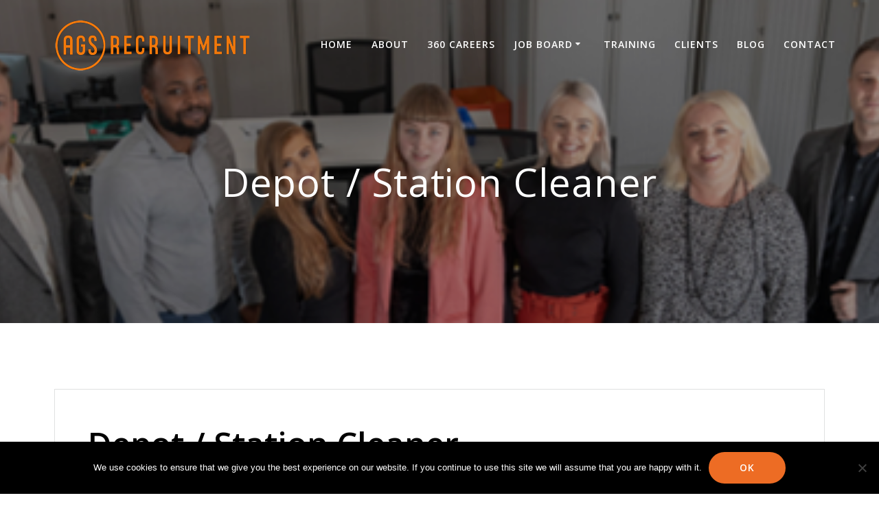

--- FILE ---
content_type: text/html; charset=UTF-8
request_url: https://agsrecruitment.co.uk/applications/depot-station-cleaner-239/
body_size: 21404
content:
<!DOCTYPE html>
<html lang="en-GB">
<head>
    <meta charset="UTF-8">
    <meta name="viewport" content="width=device-width, initial-scale=1">
    <link rel="profile" href="http://gmpg.org/xfn/11">

	    <script>
        (function (exports, d) {
            var _isReady = false,
                _event,
                _fns = [];

            function onReady(event) {
                d.removeEventListener("DOMContentLoaded", onReady);
                _isReady = true;
                _event = event;
                _fns.forEach(function (_fn) {
                    var fn = _fn[0],
                        context = _fn[1];
                    fn.call(context || exports, window.jQuery);
                });
            }

            function onReadyIe(event) {
                if (d.readyState === "complete") {
                    d.detachEvent("onreadystatechange", onReadyIe);
                    _isReady = true;
                    _event = event;
                    _fns.forEach(function (_fn) {
                        var fn = _fn[0],
                            context = _fn[1];
                        fn.call(context || exports, event);
                    });
                }
            }

            d.addEventListener && d.addEventListener("DOMContentLoaded", onReady) ||
            d.attachEvent && d.attachEvent("onreadystatechange", onReadyIe);

            function domReady(fn, context) {
                if (_isReady) {
                    fn.call(context, _event);
                }

                _fns.push([fn, context]);
            }

            exports.mesmerizeDomReady = domReady;
        })(window, document);
    </script>
	<meta name='robots' content='index, follow, max-image-preview:large, max-snippet:-1, max-video-preview:-1' />

	<!-- This site is optimized with the Yoast SEO plugin v26.6 - https://yoast.com/wordpress/plugins/seo/ -->
	<title>Depot / Station Cleaner - Temporary | Permanent | Recruitment | Training | AGS Recruitment</title>
	<link rel="canonical" href="https://agsrecruitment.co.uk/applications/depot-station-cleaner-239/" />
	<meta property="og:locale" content="en_GB" />
	<meta property="og:type" content="article" />
	<meta property="og:title" content="Depot / Station Cleaner - Temporary | Permanent | Recruitment | Training | AGS Recruitment" />
	<meta property="og:url" content="https://agsrecruitment.co.uk/applications/depot-station-cleaner-239/" />
	<meta property="og:site_name" content="Temporary | Permanent | Recruitment | Training | AGS Recruitment" />
	<meta property="article:publisher" content="https://www.facebook.com/agssserv" />
	<meta name="twitter:card" content="summary_large_image" />
	<meta name="twitter:site" content="@agssupportsvcs" />
	<script type="application/ld+json" class="yoast-schema-graph">{"@context":"https://schema.org","@graph":[{"@type":"WebPage","@id":"https://agsrecruitment.co.uk/applications/depot-station-cleaner-239/","url":"https://agsrecruitment.co.uk/applications/depot-station-cleaner-239/","name":"Depot / Station Cleaner - Temporary | Permanent | Recruitment | Training | AGS Recruitment","isPartOf":{"@id":"https://agsrecruitment.co.uk/#website"},"datePublished":"2024-03-27T12:11:00+00:00","breadcrumb":{"@id":"https://agsrecruitment.co.uk/applications/depot-station-cleaner-239/#breadcrumb"},"inLanguage":"en-GB","potentialAction":[{"@type":"ReadAction","target":["https://agsrecruitment.co.uk/applications/depot-station-cleaner-239/"]}]},{"@type":"BreadcrumbList","@id":"https://agsrecruitment.co.uk/applications/depot-station-cleaner-239/#breadcrumb","itemListElement":[{"@type":"ListItem","position":1,"name":"Home","item":"https://agsrecruitment.co.uk/"},{"@type":"ListItem","position":2,"name":"Applications","item":"https://agsrecruitment.co.uk/applications/"},{"@type":"ListItem","position":3,"name":"Depot / Station Cleaner"}]},{"@type":"WebSite","@id":"https://agsrecruitment.co.uk/#website","url":"https://agsrecruitment.co.uk/","name":"Temporary | Permanent | Recruitment | Training | AGS Recruitment","description":"Working For You","publisher":{"@id":"https://agsrecruitment.co.uk/#organization"},"potentialAction":[{"@type":"SearchAction","target":{"@type":"EntryPoint","urlTemplate":"https://agsrecruitment.co.uk/?s={search_term_string}"},"query-input":{"@type":"PropertyValueSpecification","valueRequired":true,"valueName":"search_term_string"}}],"inLanguage":"en-GB"},{"@type":"Organization","@id":"https://agsrecruitment.co.uk/#organization","name":"Temporary | Permanent | Recruitment | Training | AGS Recruitment","url":"https://agsrecruitment.co.uk/","logo":{"@type":"ImageObject","inLanguage":"en-GB","@id":"https://agsrecruitment.co.uk/#/schema/logo/image/","url":"https://agsrecruitment.co.uk/wp-content/uploads/2023/04/ags-recruitment-transparent-logo.png","contentUrl":"https://agsrecruitment.co.uk/wp-content/uploads/2023/04/ags-recruitment-transparent-logo.png","width":316,"height":100,"caption":"Temporary | Permanent | Recruitment | Training | AGS Recruitment"},"image":{"@id":"https://agsrecruitment.co.uk/#/schema/logo/image/"},"sameAs":["https://www.facebook.com/agssserv","https://x.com/agssupportsvcs","https://www.linkedin.com/company/ags-support-services-limited"]}]}</script>
	<!-- / Yoast SEO plugin. -->


<link rel='dns-prefetch' href='//fonts.googleapis.com' />
<link rel='dns-prefetch' href='//www.googletagmanager.com' />
<link rel="alternate" type="application/rss+xml" title="Temporary | Permanent | Recruitment | Training | AGS Recruitment &raquo; Feed" href="https://agsrecruitment.co.uk/feed/" />
<link rel="alternate" type="application/rss+xml" title="Temporary | Permanent | Recruitment | Training | AGS Recruitment &raquo; Comments Feed" href="https://agsrecruitment.co.uk/comments/feed/" />
<link rel="alternate" type="application/rss+xml" title="Temporary | Permanent | Recruitment | Training | AGS Recruitment &raquo; Depot / Station Cleaner Comments Feed" href="https://agsrecruitment.co.uk/applications/depot-station-cleaner-239/feed/" />
<link rel="alternate" title="oEmbed (JSON)" type="application/json+oembed" href="https://agsrecruitment.co.uk/wp-json/oembed/1.0/embed?url=https%3A%2F%2Fagsrecruitment.co.uk%2Fapplications%2Fdepot-station-cleaner-239%2F" />
<link rel="alternate" title="oEmbed (XML)" type="text/xml+oembed" href="https://agsrecruitment.co.uk/wp-json/oembed/1.0/embed?url=https%3A%2F%2Fagsrecruitment.co.uk%2Fapplications%2Fdepot-station-cleaner-239%2F&#038;format=xml" />
<style id='wp-img-auto-sizes-contain-inline-css' type='text/css'>
img:is([sizes=auto i],[sizes^="auto," i]){contain-intrinsic-size:3000px 1500px}
/*# sourceURL=wp-img-auto-sizes-contain-inline-css */
</style>
<link data-minify="1" rel='stylesheet' id='formidable-css' href='https://agsrecruitment.co.uk/wp-content/cache/min/1/wp-content/plugins/formidable/css/formidableforms.css?ver=1761056400' type='text/css' media='all' />
<link rel='stylesheet' id='aol-jquery-ui-css' href='https://agsrecruitment.co.uk/wp-content/plugins/apply-online/public/css/jquery-ui.min.css?ver=6.9' type='text/css' media='all' />
<link data-minify="1" rel='stylesheet' id='apply-online-css' href='https://agsrecruitment.co.uk/wp-content/cache/min/1/wp-content/plugins/apply-online/public/css/applyonline-public.css?ver=1761056400' type='text/css' media='all' />
<style id='wp-emoji-styles-inline-css' type='text/css'>

	img.wp-smiley, img.emoji {
		display: inline !important;
		border: none !important;
		box-shadow: none !important;
		height: 1em !important;
		width: 1em !important;
		margin: 0 0.07em !important;
		vertical-align: -0.1em !important;
		background: none !important;
		padding: 0 !important;
	}
/*# sourceURL=wp-emoji-styles-inline-css */
</style>
<style id='wp-block-library-inline-css' type='text/css'>
:root{--wp-block-synced-color:#7a00df;--wp-block-synced-color--rgb:122,0,223;--wp-bound-block-color:var(--wp-block-synced-color);--wp-editor-canvas-background:#ddd;--wp-admin-theme-color:#007cba;--wp-admin-theme-color--rgb:0,124,186;--wp-admin-theme-color-darker-10:#006ba1;--wp-admin-theme-color-darker-10--rgb:0,107,160.5;--wp-admin-theme-color-darker-20:#005a87;--wp-admin-theme-color-darker-20--rgb:0,90,135;--wp-admin-border-width-focus:2px}@media (min-resolution:192dpi){:root{--wp-admin-border-width-focus:1.5px}}.wp-element-button{cursor:pointer}:root .has-very-light-gray-background-color{background-color:#eee}:root .has-very-dark-gray-background-color{background-color:#313131}:root .has-very-light-gray-color{color:#eee}:root .has-very-dark-gray-color{color:#313131}:root .has-vivid-green-cyan-to-vivid-cyan-blue-gradient-background{background:linear-gradient(135deg,#00d084,#0693e3)}:root .has-purple-crush-gradient-background{background:linear-gradient(135deg,#34e2e4,#4721fb 50%,#ab1dfe)}:root .has-hazy-dawn-gradient-background{background:linear-gradient(135deg,#faaca8,#dad0ec)}:root .has-subdued-olive-gradient-background{background:linear-gradient(135deg,#fafae1,#67a671)}:root .has-atomic-cream-gradient-background{background:linear-gradient(135deg,#fdd79a,#004a59)}:root .has-nightshade-gradient-background{background:linear-gradient(135deg,#330968,#31cdcf)}:root .has-midnight-gradient-background{background:linear-gradient(135deg,#020381,#2874fc)}:root{--wp--preset--font-size--normal:16px;--wp--preset--font-size--huge:42px}.has-regular-font-size{font-size:1em}.has-larger-font-size{font-size:2.625em}.has-normal-font-size{font-size:var(--wp--preset--font-size--normal)}.has-huge-font-size{font-size:var(--wp--preset--font-size--huge)}.has-text-align-center{text-align:center}.has-text-align-left{text-align:left}.has-text-align-right{text-align:right}.has-fit-text{white-space:nowrap!important}#end-resizable-editor-section{display:none}.aligncenter{clear:both}.items-justified-left{justify-content:flex-start}.items-justified-center{justify-content:center}.items-justified-right{justify-content:flex-end}.items-justified-space-between{justify-content:space-between}.screen-reader-text{border:0;clip-path:inset(50%);height:1px;margin:-1px;overflow:hidden;padding:0;position:absolute;width:1px;word-wrap:normal!important}.screen-reader-text:focus{background-color:#ddd;clip-path:none;color:#444;display:block;font-size:1em;height:auto;left:5px;line-height:normal;padding:15px 23px 14px;text-decoration:none;top:5px;width:auto;z-index:100000}html :where(.has-border-color){border-style:solid}html :where([style*=border-top-color]){border-top-style:solid}html :where([style*=border-right-color]){border-right-style:solid}html :where([style*=border-bottom-color]){border-bottom-style:solid}html :where([style*=border-left-color]){border-left-style:solid}html :where([style*=border-width]){border-style:solid}html :where([style*=border-top-width]){border-top-style:solid}html :where([style*=border-right-width]){border-right-style:solid}html :where([style*=border-bottom-width]){border-bottom-style:solid}html :where([style*=border-left-width]){border-left-style:solid}html :where(img[class*=wp-image-]){height:auto;max-width:100%}:where(figure){margin:0 0 1em}html :where(.is-position-sticky){--wp-admin--admin-bar--position-offset:var(--wp-admin--admin-bar--height,0px)}@media screen and (max-width:600px){html :where(.is-position-sticky){--wp-admin--admin-bar--position-offset:0px}}

/*# sourceURL=wp-block-library-inline-css */
</style><style id='wp-block-image-inline-css' type='text/css'>
.wp-block-image>a,.wp-block-image>figure>a{display:inline-block}.wp-block-image img{box-sizing:border-box;height:auto;max-width:100%;vertical-align:bottom}@media not (prefers-reduced-motion){.wp-block-image img.hide{visibility:hidden}.wp-block-image img.show{animation:show-content-image .4s}}.wp-block-image[style*=border-radius] img,.wp-block-image[style*=border-radius]>a{border-radius:inherit}.wp-block-image.has-custom-border img{box-sizing:border-box}.wp-block-image.aligncenter{text-align:center}.wp-block-image.alignfull>a,.wp-block-image.alignwide>a{width:100%}.wp-block-image.alignfull img,.wp-block-image.alignwide img{height:auto;width:100%}.wp-block-image .aligncenter,.wp-block-image .alignleft,.wp-block-image .alignright,.wp-block-image.aligncenter,.wp-block-image.alignleft,.wp-block-image.alignright{display:table}.wp-block-image .aligncenter>figcaption,.wp-block-image .alignleft>figcaption,.wp-block-image .alignright>figcaption,.wp-block-image.aligncenter>figcaption,.wp-block-image.alignleft>figcaption,.wp-block-image.alignright>figcaption{caption-side:bottom;display:table-caption}.wp-block-image .alignleft{float:left;margin:.5em 1em .5em 0}.wp-block-image .alignright{float:right;margin:.5em 0 .5em 1em}.wp-block-image .aligncenter{margin-left:auto;margin-right:auto}.wp-block-image :where(figcaption){margin-bottom:1em;margin-top:.5em}.wp-block-image.is-style-circle-mask img{border-radius:9999px}@supports ((-webkit-mask-image:none) or (mask-image:none)) or (-webkit-mask-image:none){.wp-block-image.is-style-circle-mask img{border-radius:0;-webkit-mask-image:url('data:image/svg+xml;utf8,<svg viewBox="0 0 100 100" xmlns="http://www.w3.org/2000/svg"><circle cx="50" cy="50" r="50"/></svg>');mask-image:url('data:image/svg+xml;utf8,<svg viewBox="0 0 100 100" xmlns="http://www.w3.org/2000/svg"><circle cx="50" cy="50" r="50"/></svg>');mask-mode:alpha;-webkit-mask-position:center;mask-position:center;-webkit-mask-repeat:no-repeat;mask-repeat:no-repeat;-webkit-mask-size:contain;mask-size:contain}}:root :where(.wp-block-image.is-style-rounded img,.wp-block-image .is-style-rounded img){border-radius:9999px}.wp-block-image figure{margin:0}.wp-lightbox-container{display:flex;flex-direction:column;position:relative}.wp-lightbox-container img{cursor:zoom-in}.wp-lightbox-container img:hover+button{opacity:1}.wp-lightbox-container button{align-items:center;backdrop-filter:blur(16px) saturate(180%);background-color:#5a5a5a40;border:none;border-radius:4px;cursor:zoom-in;display:flex;height:20px;justify-content:center;opacity:0;padding:0;position:absolute;right:16px;text-align:center;top:16px;width:20px;z-index:100}@media not (prefers-reduced-motion){.wp-lightbox-container button{transition:opacity .2s ease}}.wp-lightbox-container button:focus-visible{outline:3px auto #5a5a5a40;outline:3px auto -webkit-focus-ring-color;outline-offset:3px}.wp-lightbox-container button:hover{cursor:pointer;opacity:1}.wp-lightbox-container button:focus{opacity:1}.wp-lightbox-container button:focus,.wp-lightbox-container button:hover,.wp-lightbox-container button:not(:hover):not(:active):not(.has-background){background-color:#5a5a5a40;border:none}.wp-lightbox-overlay{box-sizing:border-box;cursor:zoom-out;height:100vh;left:0;overflow:hidden;position:fixed;top:0;visibility:hidden;width:100%;z-index:100000}.wp-lightbox-overlay .close-button{align-items:center;cursor:pointer;display:flex;justify-content:center;min-height:40px;min-width:40px;padding:0;position:absolute;right:calc(env(safe-area-inset-right) + 16px);top:calc(env(safe-area-inset-top) + 16px);z-index:5000000}.wp-lightbox-overlay .close-button:focus,.wp-lightbox-overlay .close-button:hover,.wp-lightbox-overlay .close-button:not(:hover):not(:active):not(.has-background){background:none;border:none}.wp-lightbox-overlay .lightbox-image-container{height:var(--wp--lightbox-container-height);left:50%;overflow:hidden;position:absolute;top:50%;transform:translate(-50%,-50%);transform-origin:top left;width:var(--wp--lightbox-container-width);z-index:9999999999}.wp-lightbox-overlay .wp-block-image{align-items:center;box-sizing:border-box;display:flex;height:100%;justify-content:center;margin:0;position:relative;transform-origin:0 0;width:100%;z-index:3000000}.wp-lightbox-overlay .wp-block-image img{height:var(--wp--lightbox-image-height);min-height:var(--wp--lightbox-image-height);min-width:var(--wp--lightbox-image-width);width:var(--wp--lightbox-image-width)}.wp-lightbox-overlay .wp-block-image figcaption{display:none}.wp-lightbox-overlay button{background:none;border:none}.wp-lightbox-overlay .scrim{background-color:#fff;height:100%;opacity:.9;position:absolute;width:100%;z-index:2000000}.wp-lightbox-overlay.active{visibility:visible}@media not (prefers-reduced-motion){.wp-lightbox-overlay.active{animation:turn-on-visibility .25s both}.wp-lightbox-overlay.active img{animation:turn-on-visibility .35s both}.wp-lightbox-overlay.show-closing-animation:not(.active){animation:turn-off-visibility .35s both}.wp-lightbox-overlay.show-closing-animation:not(.active) img{animation:turn-off-visibility .25s both}.wp-lightbox-overlay.zoom.active{animation:none;opacity:1;visibility:visible}.wp-lightbox-overlay.zoom.active .lightbox-image-container{animation:lightbox-zoom-in .4s}.wp-lightbox-overlay.zoom.active .lightbox-image-container img{animation:none}.wp-lightbox-overlay.zoom.active .scrim{animation:turn-on-visibility .4s forwards}.wp-lightbox-overlay.zoom.show-closing-animation:not(.active){animation:none}.wp-lightbox-overlay.zoom.show-closing-animation:not(.active) .lightbox-image-container{animation:lightbox-zoom-out .4s}.wp-lightbox-overlay.zoom.show-closing-animation:not(.active) .lightbox-image-container img{animation:none}.wp-lightbox-overlay.zoom.show-closing-animation:not(.active) .scrim{animation:turn-off-visibility .4s forwards}}@keyframes show-content-image{0%{visibility:hidden}99%{visibility:hidden}to{visibility:visible}}@keyframes turn-on-visibility{0%{opacity:0}to{opacity:1}}@keyframes turn-off-visibility{0%{opacity:1;visibility:visible}99%{opacity:0;visibility:visible}to{opacity:0;visibility:hidden}}@keyframes lightbox-zoom-in{0%{transform:translate(calc((-100vw + var(--wp--lightbox-scrollbar-width))/2 + var(--wp--lightbox-initial-left-position)),calc(-50vh + var(--wp--lightbox-initial-top-position))) scale(var(--wp--lightbox-scale))}to{transform:translate(-50%,-50%) scale(1)}}@keyframes lightbox-zoom-out{0%{transform:translate(-50%,-50%) scale(1);visibility:visible}99%{visibility:visible}to{transform:translate(calc((-100vw + var(--wp--lightbox-scrollbar-width))/2 + var(--wp--lightbox-initial-left-position)),calc(-50vh + var(--wp--lightbox-initial-top-position))) scale(var(--wp--lightbox-scale));visibility:hidden}}
/*# sourceURL=https://agsrecruitment.co.uk/wp-includes/blocks/image/style.min.css */
</style>
<style id='wp-block-spacer-inline-css' type='text/css'>
.wp-block-spacer{clear:both}
/*# sourceURL=https://agsrecruitment.co.uk/wp-includes/blocks/spacer/style.min.css */
</style>
<style id='global-styles-inline-css' type='text/css'>
:root{--wp--preset--aspect-ratio--square: 1;--wp--preset--aspect-ratio--4-3: 4/3;--wp--preset--aspect-ratio--3-4: 3/4;--wp--preset--aspect-ratio--3-2: 3/2;--wp--preset--aspect-ratio--2-3: 2/3;--wp--preset--aspect-ratio--16-9: 16/9;--wp--preset--aspect-ratio--9-16: 9/16;--wp--preset--color--black: #000000;--wp--preset--color--cyan-bluish-gray: #abb8c3;--wp--preset--color--white: #ffffff;--wp--preset--color--pale-pink: #f78da7;--wp--preset--color--vivid-red: #cf2e2e;--wp--preset--color--luminous-vivid-orange: #ff6900;--wp--preset--color--luminous-vivid-amber: #fcb900;--wp--preset--color--light-green-cyan: #7bdcb5;--wp--preset--color--vivid-green-cyan: #00d084;--wp--preset--color--pale-cyan-blue: #8ed1fc;--wp--preset--color--vivid-cyan-blue: #0693e3;--wp--preset--color--vivid-purple: #9b51e0;--wp--preset--gradient--vivid-cyan-blue-to-vivid-purple: linear-gradient(135deg,rgb(6,147,227) 0%,rgb(155,81,224) 100%);--wp--preset--gradient--light-green-cyan-to-vivid-green-cyan: linear-gradient(135deg,rgb(122,220,180) 0%,rgb(0,208,130) 100%);--wp--preset--gradient--luminous-vivid-amber-to-luminous-vivid-orange: linear-gradient(135deg,rgb(252,185,0) 0%,rgb(255,105,0) 100%);--wp--preset--gradient--luminous-vivid-orange-to-vivid-red: linear-gradient(135deg,rgb(255,105,0) 0%,rgb(207,46,46) 100%);--wp--preset--gradient--very-light-gray-to-cyan-bluish-gray: linear-gradient(135deg,rgb(238,238,238) 0%,rgb(169,184,195) 100%);--wp--preset--gradient--cool-to-warm-spectrum: linear-gradient(135deg,rgb(74,234,220) 0%,rgb(151,120,209) 20%,rgb(207,42,186) 40%,rgb(238,44,130) 60%,rgb(251,105,98) 80%,rgb(254,248,76) 100%);--wp--preset--gradient--blush-light-purple: linear-gradient(135deg,rgb(255,206,236) 0%,rgb(152,150,240) 100%);--wp--preset--gradient--blush-bordeaux: linear-gradient(135deg,rgb(254,205,165) 0%,rgb(254,45,45) 50%,rgb(107,0,62) 100%);--wp--preset--gradient--luminous-dusk: linear-gradient(135deg,rgb(255,203,112) 0%,rgb(199,81,192) 50%,rgb(65,88,208) 100%);--wp--preset--gradient--pale-ocean: linear-gradient(135deg,rgb(255,245,203) 0%,rgb(182,227,212) 50%,rgb(51,167,181) 100%);--wp--preset--gradient--electric-grass: linear-gradient(135deg,rgb(202,248,128) 0%,rgb(113,206,126) 100%);--wp--preset--gradient--midnight: linear-gradient(135deg,rgb(2,3,129) 0%,rgb(40,116,252) 100%);--wp--preset--font-size--small: 13px;--wp--preset--font-size--medium: 20px;--wp--preset--font-size--large: 36px;--wp--preset--font-size--x-large: 42px;--wp--preset--spacing--20: 0.44rem;--wp--preset--spacing--30: 0.67rem;--wp--preset--spacing--40: 1rem;--wp--preset--spacing--50: 1.5rem;--wp--preset--spacing--60: 2.25rem;--wp--preset--spacing--70: 3.38rem;--wp--preset--spacing--80: 5.06rem;--wp--preset--shadow--natural: 6px 6px 9px rgba(0, 0, 0, 0.2);--wp--preset--shadow--deep: 12px 12px 50px rgba(0, 0, 0, 0.4);--wp--preset--shadow--sharp: 6px 6px 0px rgba(0, 0, 0, 0.2);--wp--preset--shadow--outlined: 6px 6px 0px -3px rgb(255, 255, 255), 6px 6px rgb(0, 0, 0);--wp--preset--shadow--crisp: 6px 6px 0px rgb(0, 0, 0);}:where(.is-layout-flex){gap: 0.5em;}:where(.is-layout-grid){gap: 0.5em;}body .is-layout-flex{display: flex;}.is-layout-flex{flex-wrap: wrap;align-items: center;}.is-layout-flex > :is(*, div){margin: 0;}body .is-layout-grid{display: grid;}.is-layout-grid > :is(*, div){margin: 0;}:where(.wp-block-columns.is-layout-flex){gap: 2em;}:where(.wp-block-columns.is-layout-grid){gap: 2em;}:where(.wp-block-post-template.is-layout-flex){gap: 1.25em;}:where(.wp-block-post-template.is-layout-grid){gap: 1.25em;}.has-black-color{color: var(--wp--preset--color--black) !important;}.has-cyan-bluish-gray-color{color: var(--wp--preset--color--cyan-bluish-gray) !important;}.has-white-color{color: var(--wp--preset--color--white) !important;}.has-pale-pink-color{color: var(--wp--preset--color--pale-pink) !important;}.has-vivid-red-color{color: var(--wp--preset--color--vivid-red) !important;}.has-luminous-vivid-orange-color{color: var(--wp--preset--color--luminous-vivid-orange) !important;}.has-luminous-vivid-amber-color{color: var(--wp--preset--color--luminous-vivid-amber) !important;}.has-light-green-cyan-color{color: var(--wp--preset--color--light-green-cyan) !important;}.has-vivid-green-cyan-color{color: var(--wp--preset--color--vivid-green-cyan) !important;}.has-pale-cyan-blue-color{color: var(--wp--preset--color--pale-cyan-blue) !important;}.has-vivid-cyan-blue-color{color: var(--wp--preset--color--vivid-cyan-blue) !important;}.has-vivid-purple-color{color: var(--wp--preset--color--vivid-purple) !important;}.has-black-background-color{background-color: var(--wp--preset--color--black) !important;}.has-cyan-bluish-gray-background-color{background-color: var(--wp--preset--color--cyan-bluish-gray) !important;}.has-white-background-color{background-color: var(--wp--preset--color--white) !important;}.has-pale-pink-background-color{background-color: var(--wp--preset--color--pale-pink) !important;}.has-vivid-red-background-color{background-color: var(--wp--preset--color--vivid-red) !important;}.has-luminous-vivid-orange-background-color{background-color: var(--wp--preset--color--luminous-vivid-orange) !important;}.has-luminous-vivid-amber-background-color{background-color: var(--wp--preset--color--luminous-vivid-amber) !important;}.has-light-green-cyan-background-color{background-color: var(--wp--preset--color--light-green-cyan) !important;}.has-vivid-green-cyan-background-color{background-color: var(--wp--preset--color--vivid-green-cyan) !important;}.has-pale-cyan-blue-background-color{background-color: var(--wp--preset--color--pale-cyan-blue) !important;}.has-vivid-cyan-blue-background-color{background-color: var(--wp--preset--color--vivid-cyan-blue) !important;}.has-vivid-purple-background-color{background-color: var(--wp--preset--color--vivid-purple) !important;}.has-black-border-color{border-color: var(--wp--preset--color--black) !important;}.has-cyan-bluish-gray-border-color{border-color: var(--wp--preset--color--cyan-bluish-gray) !important;}.has-white-border-color{border-color: var(--wp--preset--color--white) !important;}.has-pale-pink-border-color{border-color: var(--wp--preset--color--pale-pink) !important;}.has-vivid-red-border-color{border-color: var(--wp--preset--color--vivid-red) !important;}.has-luminous-vivid-orange-border-color{border-color: var(--wp--preset--color--luminous-vivid-orange) !important;}.has-luminous-vivid-amber-border-color{border-color: var(--wp--preset--color--luminous-vivid-amber) !important;}.has-light-green-cyan-border-color{border-color: var(--wp--preset--color--light-green-cyan) !important;}.has-vivid-green-cyan-border-color{border-color: var(--wp--preset--color--vivid-green-cyan) !important;}.has-pale-cyan-blue-border-color{border-color: var(--wp--preset--color--pale-cyan-blue) !important;}.has-vivid-cyan-blue-border-color{border-color: var(--wp--preset--color--vivid-cyan-blue) !important;}.has-vivid-purple-border-color{border-color: var(--wp--preset--color--vivid-purple) !important;}.has-vivid-cyan-blue-to-vivid-purple-gradient-background{background: var(--wp--preset--gradient--vivid-cyan-blue-to-vivid-purple) !important;}.has-light-green-cyan-to-vivid-green-cyan-gradient-background{background: var(--wp--preset--gradient--light-green-cyan-to-vivid-green-cyan) !important;}.has-luminous-vivid-amber-to-luminous-vivid-orange-gradient-background{background: var(--wp--preset--gradient--luminous-vivid-amber-to-luminous-vivid-orange) !important;}.has-luminous-vivid-orange-to-vivid-red-gradient-background{background: var(--wp--preset--gradient--luminous-vivid-orange-to-vivid-red) !important;}.has-very-light-gray-to-cyan-bluish-gray-gradient-background{background: var(--wp--preset--gradient--very-light-gray-to-cyan-bluish-gray) !important;}.has-cool-to-warm-spectrum-gradient-background{background: var(--wp--preset--gradient--cool-to-warm-spectrum) !important;}.has-blush-light-purple-gradient-background{background: var(--wp--preset--gradient--blush-light-purple) !important;}.has-blush-bordeaux-gradient-background{background: var(--wp--preset--gradient--blush-bordeaux) !important;}.has-luminous-dusk-gradient-background{background: var(--wp--preset--gradient--luminous-dusk) !important;}.has-pale-ocean-gradient-background{background: var(--wp--preset--gradient--pale-ocean) !important;}.has-electric-grass-gradient-background{background: var(--wp--preset--gradient--electric-grass) !important;}.has-midnight-gradient-background{background: var(--wp--preset--gradient--midnight) !important;}.has-small-font-size{font-size: var(--wp--preset--font-size--small) !important;}.has-medium-font-size{font-size: var(--wp--preset--font-size--medium) !important;}.has-large-font-size{font-size: var(--wp--preset--font-size--large) !important;}.has-x-large-font-size{font-size: var(--wp--preset--font-size--x-large) !important;}
/*# sourceURL=global-styles-inline-css */
</style>

<style id='classic-theme-styles-inline-css' type='text/css'>
/*! This file is auto-generated */
.wp-block-button__link{color:#fff;background-color:#32373c;border-radius:9999px;box-shadow:none;text-decoration:none;padding:calc(.667em + 2px) calc(1.333em + 2px);font-size:1.125em}.wp-block-file__button{background:#32373c;color:#fff;text-decoration:none}
/*# sourceURL=/wp-includes/css/classic-themes.min.css */
</style>
<link data-minify="1" rel='stylesheet' id='dashicons-css' href='https://agsrecruitment.co.uk/wp-content/cache/min/1/wp-includes/css/dashicons.min.css?ver=1761056400' type='text/css' media='all' />
<link rel='stylesheet' id='cookie-notice-front-css' href='https://agsrecruitment.co.uk/wp-content/plugins/cookie-notice/css/front.min.css?ver=2.5.11' type='text/css' media='all' />
<link data-minify="1" rel='stylesheet' id='forms-for-campaign-monitor-custom_cm_monitor_css-css' href='https://agsrecruitment.co.uk/wp-content/cache/min/1/wp-content/plugins/forms-for-campaign-monitor/forms/views/public/css/app.css?ver=1761056400' type='text/css' media='all' />
<link data-minify="1" rel='stylesheet' id='parent-stylesheet-css' href='https://agsrecruitment.co.uk/wp-content/cache/min/1/wp-content/themes/mesmerize-pro/style.css?ver=1761056400' type='text/css' media='all' />
<link data-minify="1" rel='stylesheet' id='child-stylesheet-css' href='https://agsrecruitment.co.uk/wp-content/cache/min/1/wp-content/themes/mesmerize-child/style.css?ver=1761056400' type='text/css' media='all' />
<link rel='stylesheet' id='theme-css' href='https://agsrecruitment.co.uk/wp-content/themes/mesmerize-child/css/theme.css?ver=1766276949' type='text/css' media='all' />
<link data-minify="1" rel='stylesheet' id='mesmerize-style-css' href='https://agsrecruitment.co.uk/wp-content/cache/min/1/wp-content/themes/mesmerize-child/style.css?ver=1761056400' type='text/css' media='all' />
<style id='mesmerize-style-inline-css' type='text/css'>
img.logo.dark, img.custom-logo{width:auto;max-height:100px !important;}
/** cached kirki style */.footer .footer-content{background-color:#000000;}.footer h1, .footer h2, .footer h3, .footer h4, .footer h5, .footer h6{color:#ED6C24!important;}.footer p, .footer{color:#ED6C24;}.footer a{color:#ED6C24;}.footer a:hover{color:#ED6C24;}.footer a .fa, .footer .fa{color:#FFFFFF;}.footer a:hover .fa{color:#FFFFFF;}.footer-border-accent{border-color:rgb(0,0,0) !important;}.footer-bg-accent{background-color:rgb(0,0,0) !important;}body{font-family:"Open Sans", Helvetica, Arial, sans-serif;font-weight:300;font-style:normal;color:#000000;}body h1{font-family:"Open Sans", Helvetica, Arial, sans-serif;font-weight:700;font-style:normal;font-size:2.625rem;line-height:4rem;color:#000000;}body h2{font-family:"Open Sans", Helvetica, Arial, sans-serif;font-weight:600;font-style:normal;font-size:2.188rem;line-height:3rem;text-transform:none;color:#000000;}body h3{font-family:Muli, Helvetica, Arial, sans-serif;font-weight:600;font-style:normal;font-size:2.65rem;line-height:3.0rem;text-transform:none;color:#000000;}body h4{font-family:"Open Sans", Helvetica, Arial, sans-serif;font-weight:700;font-style:normal;font-size:1.2rem;line-height:1.75rem;letter-spacing:0;text-transform:none;color:#3C424F;}body h5{font-family:"Open Sans", Helvetica, Arial, sans-serif;font-weight:800;font-style:normal;font-size:0.875rem;line-height:1.5rem;letter-spacing:2px;text-transform:none;color:#3C424F;}body h6{font-family:"Open Sans", Helvetica, Arial, sans-serif;font-weight:800;font-style:normal;font-size:0.766rem;line-height:1.375rem;letter-spacing:0.1875rem;color:#3C424F;}.header-homepage:not(.header-slide).color-overlay:before{background:#000000;}.header-homepage:not(.header-slide) .background-overlay,.header-homepage:not(.header-slide).color-overlay::before{opacity:0.15;}.header.color-overlay:before{background:#000000;}.header .background-overlay,.header.color-overlay::before{opacity:0.37;}.header.color-overlay:after{filter:invert(0%) ;}.header-homepage p.header-subtitle2{margin-top:0;margin-bottom:20px;font-family:Roboto, Helvetica, Arial, sans-serif;font-weight:300;font-size:1.4em;line-height:130%;letter-spacing:0px;text-transform:none;color:#ffffff;background:rgba(0,0,0,0);padding-top:0px;padding-bottom:0px;padding-left:0px;padding-right:0px;-webkit-border-radius:0px;-moz-border-radius:0px;border-radius:0px;}.header-homepage h1.hero-title{font-family:"Open Sans", Helvetica, Arial, sans-serif;font-weight:700;font-style:normal;font-size:3.0em;line-height:114%;letter-spacing:0.9px;text-transform:none;color:#FFFFFF;}.header-homepage .hero-title{margin-top:0;margin-bottom:20px;background:rgba(0,0,0,0);padding-top:0px;padding-bottom:0px;padding-left:0px;padding-right:0px;-webkit-border-radius:0px;-moz-border-radius:0px;border-radius:0px;}.header-homepage p.header-subtitle{margin-top:0;margin-bottom:20px;font-family:Muli, Helvetica, Arial, sans-serif;font-weight:300;font-size:1.3em;line-height:130%;letter-spacing:0px;text-transform:none;color:#ffffff;background:rgba(0,0,0,0);padding-top:0px;padding-bottom:0px;padding-left:0px;padding-right:0px;-webkit-border-radius:0px;-moz-border-radius:0px;border-radius:0px;}.header-buttons-wrapper{background:rgba(0,0,0,0);padding-top:0px;padding-bottom:0px;padding-left:0px;padding-right:0px;-webkit-border-radius:0px;-moz-border-radius:0px;border-radius:0px;}.header-homepage .header-description-row{padding-top:25%;padding-bottom:40%;}.inner-header-description{padding-top:8%;padding-bottom:12%;}.inner-header-description .header-subtitle{font-family:"Open Sans", Helvetica, Arial, sans-serif;font-weight:300;font-style:normal;font-size:1.3em;line-height:130%;letter-spacing:0px;text-transform:none;color:#FFFFFF;}.inner-header-description h1.hero-title{font-family:"Open Sans", Helvetica, Arial, sans-serif;font-weight:400;font-style:normal;font-size:3.5em;line-height:114%;letter-spacing:0.9px;text-transform:none;color:#FFFFFF;}.header-top-bar .header-top-bar-area.area-left span{color:#FFFFFF;}.header-top-bar .header-top-bar-area.area-left i.fa{color:#999;}.header-top-bar .header-top-bar-area.area-left .top-bar-social-icons i{color:#fff;}.header-top-bar .header-top-bar-area.area-left .top-bar-social-icons i:hover{color:#fff;}.header-top-bar .header-top-bar-area.area-left .top-bar-menu > li > a{color:#fff;}.header-top-bar .header-top-bar-area.area-left .top-bar-menu > li > a:hover{color:#fff!important;}.header-top-bar .header-top-bar-area.area-left .top-bar-menu > li > a:visited{color:#fff;}.header-top-bar .header-top-bar-area.area-left span.top-bar-text{color:#fff;}.header-top-bar .header-top-bar-area.area-right span{color:#FFFFFF;}.header-top-bar .header-top-bar-area.area-right i.fa{color:#999;}.header-top-bar .header-top-bar-area.area-right .top-bar-social-icons i{color:#fff;}.header-top-bar .header-top-bar-area.area-right .top-bar-social-icons i:hover{color:#fff;}.header-top-bar .header-top-bar-area.area-right .top-bar-menu > li > a{color:#fff;}.header-top-bar .header-top-bar-area.area-right .top-bar-menu > li > a:hover{color:#fff!important;}.header-top-bar .header-top-bar-area.area-right .top-bar-menu > li > a:visited{color:#fff;}.header-top-bar .header-top-bar-area.area-right span.top-bar-text{color:#fff;}.mesmerize-front-page .navigation-bar.bordered{border-bottom-color:rgba(255, 255, 255, 0.5);border-bottom-width:1px;border-bottom-style:solid;}.mesmerize-inner-page .navigation-bar.bordered{border-bottom-color:rgb(255,152,0);border-bottom-width:0px;border-bottom-style:solid;}.mesmerize-inner-page .fixto-fixed .main_menu_col, .mesmerize-inner-page .fixto-fixed .main-menu{justify-content:flex-end!important;}.mesmerize-inner-page .navigation-bar.fixto-fixed{background-color:rgba(255, 255, 255, 1)!important;}.mesmerize-inner-page #main_menu > li > a{font-family:"Open Sans", Helvetica, Arial, sans-serif;font-weight:600;font-style:normal;font-size:14px;line-height:160%;letter-spacing:1px;text-transform:uppercase;}.mesmerize-front-page .navigation-bar.coloured-nav:not(.fixto-fixed){background-color:rgba(255, 255, 255, 1)!important;}.mesmerize-front-page .fixto-fixed .main_menu_col, .mesmerize-front-page .fixto-fixed .main-menu{justify-content:flex-end!important;}.mesmerize-front-page .navigation-bar.fixto-fixed{background-color:rgba(255, 255, 255, 1)!important;}.mesmerize-front-page #main_menu > li > a{font-family:Helvetica,Arial,sans-serif;font-weight:600;font-style:normal;font-size:18px;line-height:160%;letter-spacing:1px;text-transform:uppercase;}.mesmerize-front-page #main_menu > li li > a{font-family:Helvetica,Arial,sans-serif;font-weight:600;font-style:normal;font-size:0.875rem;line-height:120%;letter-spacing:0px;text-transform:none;}.mesmerize-front-page .header-nav-area .social-icons a{color:#FFFFFF!important;}.mesmerize-front-page .fixto-fixed .header-nav-area .social-icons a{color:#000000!important;}.mesmerize-front-page  .nav-search.widget_search *{color:#FFFFFF;}.mesmerize-front-page  .nav-search.widget_search input{border-color:#FFFFFF;}.mesmerize-front-page  .nav-search.widget_search input::-webkit-input-placeholder{color:#FFFFFF;}.mesmerize-front-page  .nav-search.widget_search input:-ms-input-placeholder{color:#FFFFFF;}.mesmerize-front-page  .nav-search.widget_search input:-moz-placeholder{color:#FFFFFF;}.mesmerize-front-page .fixto-fixed  .nav-search.widget_search *{color:#000000;}.mesmerize-front-page .fixto-fixed  .nav-search.widget_search input{border-color:#000000;}.mesmerize-front-page .fixto-fixed  .nav-search.widget_search input::-webkit-input-placeholder{color:#000000;}.mesmerize-front-page .fixto-fixed  .nav-search.widget_search input:-ms-input-placeholder{color:#000000;}.mesmerize-front-page .fixto-fixed  .nav-search.widget_search input:-moz-placeholder{color:#000000;}.mesmerize-inner-page .inner_header-nav-area .social-icons a{color:#FFFFFF!important;}.mesmerize-inner-page .fixto-fixed .inner_header-nav-area .social-icons a{color:#000000!important;}.mesmerize-inner-page .nav-search.widget_search *{color:#FFFFFF;}.mesmerize-inner-page .nav-search.widget_search input{border-color:#FFFFFF;}.mesmerize-inner-page .nav-search.widget_search input::-webkit-input-placeholder{color:#FFFFFF;}.mesmerize-inner-page .nav-search.widget_search input:-ms-input-placeholder{color:#FFFFFF;}.mesmerize-inner-page .nav-search.widget_search input:-moz-placeholder{color:#FFFFFF;}.mesmerize-inner-page .fixto-fixed .nav-search.widget_search *{color:#000000;}.mesmerize-inner-page .fixto-fixed .nav-search.widget_search input{border-color:#000000;}.mesmerize-inner-page .fixto-fixed .nav-search.widget_search input::-webkit-input-placeholder{color:#000000;}.mesmerize-inner-page .fixto-fixed .nav-search.widget_search input:-ms-input-placeholder{color:#000000;}.mesmerize-inner-page .fixto-fixed .nav-search.widget_search input:-moz-placeholder{color:#000000;}[data-component="offcanvas"] i.fa{color:#fff!important;}[data-component="offcanvas"] .bubble{background-color:#fff!important;}.fixto-fixed [data-component="offcanvas"] i.fa{color:#000000!important;}.fixto-fixed [data-component="offcanvas"] .bubble{background-color:#000000!important;}#offcanvas-wrapper{background-color:rgb(34,43,52)!important;}html.has-offscreen body:after{background-color:rgb(255,152,0)!important;}#offcanvas-wrapper *:not(.arrow){color:#ffffff!important;}#offcanvas_menu li.open, #offcanvas_menu li.current-menu-item, #offcanvas_menu li.current-menu-item > a, #offcanvas_menu li.current_page_item, #offcanvas_menu li.current_page_item > a{background-color:#FFFFFF;}#offcanvas_menu li.open > a, #offcanvas_menu li.open > a > i, #offcanvas_menu li.current-menu-item > a, #offcanvas_menu li.current_page_item > a{color:#FF9800!important;}#offcanvas_menu li.open > a, #offcanvas_menu li.current-menu-item > a, #offcanvas_menu li.current_page_item > a{border-left-color:#FF9800!important;}#offcanvas_menu li > ul{background-color:#686B77;}#offcanvas_menu li > a{font-family:"Open Sans", Helvetica, Arial, sans-serif;font-weight:400;font-size:0.875rem;line-height:100%;letter-spacing:0px;text-transform:none;}.navigation-bar.homepage.coloured-nav a.text-logo,.navigation-bar.homepage.coloured-nav #main_menu li.logo > a.text-logo,.navigation-bar.homepage.coloured-nav #main_menu li.logo > a.text-logo:hover{color:#FF9800;font-family:inherit;font-weight:600;font-size:1.6rem;line-height:100%;letter-spacing:0px;text-transform:uppercase;}.navigation-bar.homepage.fixto-fixed a.text-logo,.navigation-bar.homepage.fixto-fixed .dark-logo a.text-logo{color:#4a4a4a!important;}.navigation-bar:not(.homepage) a.text-logo,.navigation-bar:not(.homepage) #main_menu li.logo > a.text-logo,.navigation-bar:not(.homepage) #main_menu li.logo > a.text-logo:hover,.navigation-bar:not(.homepage) a.text-logo,.navigation-bar:not(.homepage) #main_menu li.logo > a.text-logo,.navigation-bar:not(.homepage) #main_menu li.logo > a.text-logo:hover{color:#000000;font-family:inherit;font-weight:600;font-size:1.6rem;line-height:100%;letter-spacing:0px;text-transform:uppercase;}.navigation-bar.fixto-fixed:not(.homepage) a.text-logo,.navigation-bar.fixto-fixed:not(.homepage) .dark-logo a.text-logo, .navigation-bar.alternate:not(.homepage) a.text-logo, .navigation-bar.alternate:not(.homepage) .dark-logo a.text-logo{color:#4a4a4a!important;}.slide-progress{background:rgba(3, 169, 244, 0.5);height:5px;}.header-slider-navigation.separated .owl-nav .owl-next,.header-slider-navigation.separated .owl-nav .owl-prev{margin-left:40px;margin-right:40px;}.header-slider-navigation .owl-nav .owl-next,.header-slider-navigation .owl-nav .owl-prev{padding:0px;background:rgba(0, 0, 0, 0);}.header-slider-navigation .owl-nav .owl-next i,.header-slider-navigation .owl-nav .owl-prev i{font-size:50px;width:50px;height:50px;color:#ffffff;}.header-slider-navigation .owl-nav .owl-next:hover,.header-slider-navigation .owl-nav .owl-prev:hover{background:rgba(0, 0, 0, 0);}.header-slider-navigation .owl-dots{margin-bottom:0px;margin-top:0px;}.header-slider-navigation .owl-dots .owl-dot span{background:rgba(255,255,255,0.3);}.header-slider-navigation .owl-dots .owl-dot.active span,.header-slider-navigation .owl-dots .owl-dot:hover span{background:#ffffff;}.header-slider-navigation .owl-dots .owl-dot{margin:0px 7px;}@media (min-width: 767px){.footer .footer-content{padding-top:15px;padding-bottom:15px;}}@media (max-width: 1023px){body{font-size:calc( 16px * 0.875 );}}@media (min-width: 1024px){body{font-size:16px;}}@media only screen and (min-width: 768px){body h1{font-size:14px;}body h2{font-size:2.5rem;}body h3{font-size:3.0rem;}body h4{font-size:1.2rem;}body h5{font-size:1rem;}body h6{font-size:0.875rem;}.header-homepage p.header-subtitle2{font-size:1.4em;}.header-homepage h1.hero-title{font-size:3.25rem;}.header-homepage p.header-subtitle{font-size:1.3em;}.header-content .align-holder{width:85%!important;}.inner-header-description{text-align:center!important;}.inner-header-description .header-subtitle{font-size:1.3em;}.inner-header-description h1.hero-title{font-size:3.5em;}}@media screen and (min-width: 768px){.header-homepage{background-position:center top;}.header{background-position:center center;}}@media screen and (max-width:767px){.header-homepage .header-description-row{padding-top:20%;padding-bottom:20%;}}
/*# sourceURL=mesmerize-style-inline-css */
</style>
<link rel='stylesheet' id='mesmerize-fonts-css' href="#" data-href='https://fonts.googleapis.com/css?family=Open+Sans%3A300%2Cregular%2C600%2C700%2C800%2C300%2C400%2C600%2C700%7CMuli%3A300%2C300italic%2Cregular%2Citalic%2C600%2C600italic%2C700%2C700italic%2C900%2C900italic%2C300%2C300italic%2C400%2C400italic%2C600%2C600italic%2C700%2C700italic%2C900%2C900italic%7CPlayfair+Display%3Aregular%2Citalic%2C700%2C700italic%2C400%2C400italic%2C700%2C700italic%7CRoboto%3ARoboto&#038;subset=latin%2Clatin-ext&#038;display=swap' type='text/css' media='all' />
<link data-minify="1" rel='stylesheet' id='mesmerize-style-bundle-css' href='https://agsrecruitment.co.uk/wp-content/cache/min/1/wp-content/themes/mesmerize-pro/pro/assets/css/theme.bundle.min.css?ver=1761056400' type='text/css' media='all' />
<link data-minify="1" rel='stylesheet' id='font-awesome-css' href='https://agsrecruitment.co.uk/wp-content/cache/min/1/wp-content/plugins/popup-anything-on-click/assets/css/font-awesome.min.css?ver=1761056400' type='text/css' media='all' />
<link data-minify="1" rel='stylesheet' id='popupaoc-public-style-css' href='https://agsrecruitment.co.uk/wp-content/cache/min/1/wp-content/plugins/popup-anything-on-click/assets/css/popupaoc-public.css?ver=1761056400' type='text/css' media='all' />
<!--n2css--><!--n2js--><script type="text/javascript" src="https://agsrecruitment.co.uk/wp-includes/js/jquery/jquery.min.js?ver=3.7.1" id="jquery-core-js"></script>
<script type="text/javascript" id="jquery-core-js-after">
/* <![CDATA[ */
    
        (function () {
            function setHeaderTopSpacing() {

                setTimeout(function() {
                  var headerTop = document.querySelector('.header-top');
                  var headers = document.querySelectorAll('.header-wrapper .header,.header-wrapper .header-homepage');

                  for (var i = 0; i < headers.length; i++) {
                      var item = headers[i];
                      item.style.paddingTop = headerTop.getBoundingClientRect().height + "px";
                  }

                    var languageSwitcher = document.querySelector('.mesmerize-language-switcher');

                    if(languageSwitcher){
                        languageSwitcher.style.top = "calc( " +  headerTop.getBoundingClientRect().height + "px + 1rem)" ;
                    }
                    
                }, 100);

             
            }

            window.addEventListener('resize', setHeaderTopSpacing);
            window.mesmerizeSetHeaderTopSpacing = setHeaderTopSpacing
            mesmerizeDomReady(setHeaderTopSpacing);
        })();
    
    
//# sourceURL=jquery-core-js-after
/* ]]> */
</script>
<script type="text/javascript" src="https://agsrecruitment.co.uk/wp-includes/js/jquery/jquery-migrate.min.js?ver=3.4.1" id="jquery-migrate-js"></script>
<script type="text/javascript" src="https://agsrecruitment.co.uk/wp-includes/js/jquery/ui/core.min.js?ver=1.13.3" id="jquery-ui-core-js"></script>
<script type="text/javascript" src="https://agsrecruitment.co.uk/wp-includes/js/jquery/ui/datepicker.min.js?ver=1.13.3" id="jquery-ui-datepicker-js"></script>
<script type="text/javascript" id="jquery-ui-datepicker-js-after">
/* <![CDATA[ */
jQuery(function(jQuery){jQuery.datepicker.setDefaults({"closeText":"Close","currentText":"Today","monthNames":["January","February","March","April","May","June","July","August","September","October","November","December"],"monthNamesShort":["Jan","Feb","Mar","Apr","May","Jun","Jul","Aug","Sep","Oct","Nov","Dec"],"nextText":"Next","prevText":"Previous","dayNames":["Sunday","Monday","Tuesday","Wednesday","Thursday","Friday","Saturday"],"dayNamesShort":["Sun","Mon","Tue","Wed","Thu","Fri","Sat"],"dayNamesMin":["S","M","T","W","T","F","S"],"dateFormat":"MM d, yy","firstDay":1,"isRTL":false});});
//# sourceURL=jquery-ui-datepicker-js-after
/* ]]> */
</script>
<script type="text/javascript" id="apply-online-js-extra">
/* <![CDATA[ */
var aol_public = {"ajaxurl":"https://agsrecruitment.co.uk/wp-admin/admin-ajax.php","date_format":"dd-mm-yy","url":"https://agsrecruitment.co.uk/wp-content/plugins/apply-online","consent_text":""};
//# sourceURL=apply-online-js-extra
/* ]]> */
</script>
<script data-minify="1" type="text/javascript" src="https://agsrecruitment.co.uk/wp-content/cache/min/1/wp-content/plugins/apply-online/public/js/applyonline-public.js?ver=1761056401" id="apply-online-js"></script>
<script type="text/javascript" id="cookie-notice-front-js-before">
/* <![CDATA[ */
var cnArgs = {"ajaxUrl":"https:\/\/agsrecruitment.co.uk\/wp-admin\/admin-ajax.php","nonce":"7eb08408ae","hideEffect":"fade","position":"bottom","onScroll":false,"onScrollOffset":100,"onClick":false,"cookieName":"cookie_notice_accepted","cookieTime":2592000,"cookieTimeRejected":2592000,"globalCookie":false,"redirection":false,"cache":true,"revokeCookies":false,"revokeCookiesOpt":"automatic"};

//# sourceURL=cookie-notice-front-js-before
/* ]]> */
</script>
<script type="text/javascript" src="https://agsrecruitment.co.uk/wp-content/plugins/cookie-notice/js/front.min.js?ver=2.5.11" id="cookie-notice-front-js"></script>
<link rel="https://api.w.org/" href="https://agsrecruitment.co.uk/wp-json/" /><link rel="EditURI" type="application/rsd+xml" title="RSD" href="https://agsrecruitment.co.uk/xmlrpc.php?rsd" />
<meta name="generator" content="WordPress 6.9" />
<link rel='shortlink' href='https://agsrecruitment.co.uk/?p=22957' />
<meta name="generator" content="Site Kit by Google 1.168.0" /><script async src="https://www.googletagmanager.com/gtag/js?id=UA-135887385-1"></script>
<script>
window.dataLayer = window.dataLayer || [];
function gtag(){dataLayer.push(arguments);}
gtag('js', new Date());

gtag('config', 'UA-135887385-1');
</script>    <script type="text/javascript" data-name="async-styles">
        (function () {
            var links = document.querySelectorAll('link[data-href]');
            for (var i = 0; i < links.length; i++) {
                var item = links[i];
                item.href = item.getAttribute('data-href')
            }
        })();
    </script>
	    <style data-prefix="inner_header" data-name="menu-variant-style">/** cached menu style */.mesmerize-inner-page ul.dropdown-menu > li {  color: #fff; } .mesmerize-inner-page .fixto-fixed ul.dropdown-menu > li {  color: #ED6C24; }  .mesmerize-inner-page ul.dropdown-menu.active-line-bottom > li > a, .mesmerize-inner-page ul.dropdown-menu.active-line-bottom > li > a, ul.dropdown-menu.default > li > a, .mesmerize-inner-page ul.dropdown-menu.default > li > a {   border-bottom: 3px solid transparent; } .mesmerize-inner-page ul.dropdown-menu.active-line-bottom > .current_page_item > a, .mesmerize-inner-page ul.dropdown-menu.active-line-bottom > .current-menu-item > a, ul.dropdown-menu.default > .current_page_item > a, .mesmerize-inner-page ul.dropdown-menu.default > .current-menu-item > a {  border-bottom-color: #ED6C24; } .mesmerize-inner-page ul.dropdown-menu.active-line-bottom > li:not(.current-menu-item):not(.current_page_item):hover > a, .mesmerize-inner-page ul.dropdown-menu.active-line-bottom > li:not(.current-menu-item):not(.current_page_item).hover > a, ul.dropdown-menu.default > li:not(.current-menu-item):not(.current_page_item):hover > a, .mesmerize-inner-page ul.dropdown-menu.default > li:not(.current-menu-item):not(.current_page_item).hover > a {  color: #ED6C24; } .mesmerize-inner-page .fixto-fixed ul.dropdown-menu.active-line-bottom > .current_page_item > a, .mesmerize-inner-page .fixto-fixed ul.dropdown-menu.active-line-bottom > .current-menu-item > a, .mesmerize-inner-page .fixto-fixed ul.dropdown-menu.default > .current_page_item > a, .mesmerize-inner-page .fixto-fixed ul.dropdown-menu.default > .current-menu-item > a {  border-bottom-color: #ED6C24; } .mesmerize-inner-page .fixto-fixed ul.dropdown-menu.active-line-bottom > li:not(.current-menu-item):not(.current_page_item):hover > a, .mesmerize-inner-page .fixto-fixed ul.dropdown-menu.active-line-bottom > li:not(.current-menu-item):not(.current_page_item).hover > a, .mesmerize-inner-page .fixto-fixed ul.dropdown-menu.default > li:not(.current-menu-item):not(.current_page_item):hover > a, .mesmerize-inner-page .fixto-fixed ul.dropdown-menu.default > li:not(.current-menu-item):not(.current_page_item).hover > a {  color: #000000; }  .mesmerize-inner-page ul.dropdown-menu.active-line-bottom > .current_page_item > a, .mesmerize-inner-page ul.dropdown-menu.active-line-bottom > .current-menu-item > a {  color: #ED6C24; } .mesmerize-inner-page .fixto-fixed ul.dropdown-menu.active-line-bottom > .current_page_item > a, .mesmerize-inner-page .fixto-fixed ul.dropdown-menu.active-line-bottom > .current-menu-item > a {  color: #ED6C24; } .mesmerize-inner-page ul.dropdown-menu ul {  background-color: #fff; }  .mesmerize-inner-page ul.dropdown-menu ul li {  color: rgb(0,0,0); } .mesmerize-inner-page ul.dropdown-menu ul li.hover, .mesmerize-inner-page ul.dropdown-menu ul li:hover {  background-color: rgb(237,108,36);  color: #000; }</style>
    <style data-name="menu-align">.mesmerize-inner-page .main-menu, .mesmerize-inner-page .main_menu_col {justify-content:;}</style>
    <style type="text/css" id="custom-background-css">
body.custom-background { background-color: #ffffff; }
</style>
	<link rel="icon" href="https://agsrecruitment.co.uk/wp-content/uploads/2023/04/cropped-ags-favicon-512x512-1-32x32.png" sizes="32x32" />
<link rel="icon" href="https://agsrecruitment.co.uk/wp-content/uploads/2023/04/cropped-ags-favicon-512x512-1-192x192.png" sizes="192x192" />
<link rel="apple-touch-icon" href="https://agsrecruitment.co.uk/wp-content/uploads/2023/04/cropped-ags-favicon-512x512-1-180x180.png" />
<meta name="msapplication-TileImage" content="https://agsrecruitment.co.uk/wp-content/uploads/2023/04/cropped-ags-favicon-512x512-1-270x270.png" />
		<style type="text/css" id="wp-custom-css">
			.picker__day--selected, .picker__day--selected:hover, .picker--focused .picker__day--selected
button.button {
    background: #ED6C24 !important;
    border-color: #ED6C24 !important;
}
.picker__day--today:before{
	border-top: 0.5em solid #ED6C24;
}
button.button img {
    display: none;
}
.DayPicker-Day.DayPicker-Day--selected {
    background: #ED6C24 !important;
}
.post-title.space-bottom-small{
	font-size: 28px;
}
.blog-post .post-title{
	font-size: 1.8rem;
}
.button{
	border-radius: 25px;
	text-transform: uppercase;
}
.read-more, .read-more.color1{
	color: #fff;
}
.form-group label {
    text-transform: capitalize; }
label[for="[base64]"] {
   text-transform: initial ;
}
.footer form input[type=submit]{
	float: left;
	width: 48%;
	background-color: #ed6c24; 
	outline: none; 
	border-radius: 25px;
  margin-top: 5px;
}
.footer form input[type=submit]:hover{
	background-color: #FF8038;
}
#menu-footer-menu li a {
    text-decoration: none;
}

#menu-policies li a {
	text-decoration: none;
}

.fusion-button{
	background-color: #000 !important;
  border-color: #000 !important;
}
.fusion-button:hover{
	background-color: #ed6c24 !important;
  border-color: #ed6c24 !important;
}	
.col-xs-12.col-sm-6.mobclasslta1 {
    display: none;
}
.row.spaced-cols.ltamobile{
	display: none;
}
.content-section:not([data-overlap]){
	overflow: visible !important;
}
.mesmerize-front-page ul.dropdown-menu ul li.hover, .mesmerize-front-page ul.dropdown-menu ul li:hover{
	background-color: #ed6c24;
}
.coloured-nav .main_menu_col [data-component=offcanvas] .bubble{
	background-color: #acb7c3 !important;
	opacity: 1;
}
.fixto-fixed [data-component="offcanvas"] i.fa{
	color: #fff !important
}
.header-homepage{
	margin-top: 90px;
}
@media only screen and (min-width:320px) and (max-width:767px) {
	/*.aol-checkbox{
		width: 20px !important;
		height: 20px !important;
	}*/
.col-md-2.mobjobbtn {
    width: 50% !important;
    float: left;
    padding: 0;
}
	
/*	.home #page p, .home #page h4, .home #page h3, .home #page span, .home #page h5, .home #page h2, .home #page h1, .home #page ul li, .home #page div {
    text-align: center !important;
} */
/*	.home #page .menu-footer-menu-container ul li, .home #page .footer-social-icons, .home #page .footer h4, .home #page .footer p, .home #page .footer h5{
		text-align: left !important;
	}
	#page p, #page h4, #page h3, #page span, #page h5, #page h2,#page h1, .menu-footer-menu-container ul li, .footer-social-icons, #page ul li, #page div {
    text-align: left !important;
}*/
	
	.footer, .page-id-747 .page-content, .page-id-1276 .page-content, .page-id-248 .page-content, .page-id-3860 .page-content {
		text-align: left !important;
	}	
	
	.well-lg form .aol-filter-button{
	margin-top:35px;
}
	.col-xs-12.col-sm-6.mobclasslta {
    display: none;
}
.col-xs-12.col-sm-6.mobclasslta1 {
    display: block !important;
}	
h5.howquickly {
    margin-top: 25px;
}	
.row.spaced-cols.ltadesktop {
    display: none;
}	
.row.spaced-cols.ltamobile{
	display: block !important;
}	
.contact-form label{
		text-align:left;
	}	
	.mobjobbtn .button{
		font-size: 12px !important;
    padding: 6px 12px !important;
	}
	.mesmerize-front-page:not(.mesmerize-front-page-with-slider) .page-content div[data-overlap]:first-of-type > div:first-of-type {
    margin-top: -70px !important;
    position: relative;
    background: transparent !important;
}
	h1{
		font-size: 2.5em !important;
		font-weight: bold !important;
	}
}	
body{
	font-weight: normal !important;
}
.header-subtitle {
    font-style: italic !important;
}
h1.hero-title {
    font-style: normal !important;
}
.mesmerize-front-page:not(.mesmerize-front-page-with-slider) .page-content div[data-overlap]:first-of-type > div:first-of-type {
    margin-top: -100px;
    position: relative;
    background: transparent !important;
}
.hero-title span, .mesmerize-front-page #main_menu>li>a, .mesmerize-front-page #main_menu > li li > a {
	font-family: Open Sans, arial, helvetica, sans-serif !important;
}
.wbk-slot-active-button{
	background-color: #000 !important;
}
#wbk-to-checkout{
	padding: 50px !important;
	font-size: 24px;
  font-weight: 600;
}
.popupaoc-button{
	background: #000 !important;
	border-radius: 56px;
	font-weight: 600;
  font-size: .85rem;
	padding: 14px 50px;
}

.widget_media_image {
	float: left;
}

.frm_style_formidable-style.with_frm_style .frm_compact .frm_dropzone.dz-clickable .dz-message, .frm_style_formidable-style.with_frm_style input[type=submit], .frm_style_formidable-style.with_frm_style .frm_submit input[type=button], .frm_style_formidable-style.with_frm_style .frm_submit button, .frm_form_submit_style, .frm_style_formidable-style.with_frm_style .frm-edit-page-btn {
	font-family: "Open Sans", Helvetica, Arial, sans-serif;
	letter-spacing: 1px;
}

.testimonials-3 img.round {
	border-radius: 0;
}
.features-6 .oval {
	font-size: 2rem;
   line-height: 2.1rem;
		</style>
			<style id="page-content-custom-styles">
			</style>
	        <style data-name="header-shapes">
            .header.color-overlay:after {background:url(https://agsrecruitment.co.uk/wp-content/themes/mesmerize-pro/pro/assets/shapes/two-circles.png) center center/ cover no-repeat}        </style>
            <style data-name="background-content-colors">
        .mesmerize-inner-page .page-content,
        .mesmerize-inner-page .content,
        .mesmerize-front-page.mesmerize-content-padding .page-content {
            background-color: #ffffff;
        }
    </style>
                <style data-name="site-colors">
                /** cached colors style */
                a, .comment-reply-link, a.read-more{ color:#ed6c24; } a:hover, .comment-reply-link:hover, .sidebar .widget > ul > li a:hover, a.read-more:hover{ color:#FF8038; } .contact-form-wrapper input[type=submit], .button, .nav-links .numbers-navigation span.current, .post-comments .navigation .numbers-navigation span.current, .nav-links .numbers-navigation a:hover, .post-comments .navigation .numbers-navigation a:hover{ background-color:#ed6c24; border-color:#ed6c24; } .contact-form-wrapper input[type=submit]:hover, .nav-links .prev-navigation a:hover, .post-comments .navigation .prev-navigation a:hover, .nav-links .next-navigation a:hover, .post-comments .navigation .next-navigation a:hover, .button:hover{ background-color:#FF8038; border-color:#FF8038; } .post-comments, .sidebar .widget, .post-list .post-list-item{ //border-bottom-color:#ed6c24; } .nav-links .prev-navigation a, .post-comments .navigation .prev-navigation a, .nav-links .next-navigation a, .post-comments .navigation .next-navigation a{ border-color:#ed6c24; color:#ed6c24; } .tags-list a:hover{ border-color:#ed6c24; background-color:#ed6c24; } svg.section-separator-top path.svg-white-bg, svg.section-separator-bottom path.svg-white-bg{ fill: #ed6c24; } p.color1{ color : #ed6c24; } span.color1{ color : #ed6c24; } h1.color1{ color : #ed6c24; } h2.color1{ color : #ed6c24; } h3.color1{ color : #ed6c24; } h4.color1{ color : #ed6c24; } h5.color1{ color : #ed6c24; } h6.color1{ color : #ed6c24; } .card.bg-color1, .bg-color1{ background-color:#ed6c24; } a.color1:not(.button){ color:#ed6c24; } a.color1:not(.button):hover{ color:#FF8038; } button.color1, .button.color1{ background-color:#ed6c24; border-color:#ed6c24; } button.color1:hover, .button.color1:hover{ background-color:#FF8038; border-color:#FF8038; } button.outline.color1, .button.outline.color1{ background:none; border-color:#ed6c24; color:#ed6c24; } button.outline.color1:hover, .button.outline.color1:hover{ background:none; border-color:rgba(237,108,36,0.7); color:rgba(237,108,36,0.9); } i.fa.color1{ color:#ed6c24; } i.fa.icon.bordered.color1{ border-color:#ed6c24; } i.fa.icon.reverse.color1{ background-color:#ed6c24; color: #ffffff; } i.fa.icon.reverse.color-white{ color: #d5d5d5; } i.fa.icon.bordered.color1{ border-color:#ed6c24; } i.fa.icon.reverse.bordered.color1{ background-color:#ed6c24; color: #ffffff; } .top-right-triangle.color1{ border-right-color:#ed6c24; } .checked.decoration-color1 li:before { color:#ed6c24; } .stared.decoration-color1 li:before { color:#ed6c24; } .card.card-color1{ background-color:#ed6c24; } .card.bottom-border-color1{ border-bottom-color: #ed6c24; } .grad-180-transparent-color1{  background-image: linear-gradient(180deg, rgba(237,108,36,0) 0%, rgba(237,108,36,0) 50%, rgba(237,108,36,0.6) 78%, rgba(237,108,36,0.9) 100%) !important; } .border-color1{ border-color: #ed6c24; } .circle-counter.color1 .circle-bar{ stroke: #ed6c24; } p.color2{ color : #000000; } span.color2{ color : #000000; } h1.color2{ color : #000000; } h2.color2{ color : #000000; } h3.color2{ color : #000000; } h4.color2{ color : #000000; } h5.color2{ color : #000000; } h6.color2{ color : #000000; } .card.bg-color2, .bg-color2{ background-color:#000000; } a.color2:not(.button){ color:#000000; } a.color2:not(.button):hover{ color:#141414; } button.color2, .button.color2{ background-color:#000000; border-color:#000000; } button.color2:hover, .button.color2:hover{ background-color:#141414; border-color:#141414; } button.outline.color2, .button.outline.color2{ background:none; border-color:#000000; color:#000000; } button.outline.color2:hover, .button.outline.color2:hover{ background:none; border-color:rgba(0,0,0,0.7); color:rgba(0,0,0,0.9); } i.fa.color2{ color:#000000; } i.fa.icon.bordered.color2{ border-color:#000000; } i.fa.icon.reverse.color2{ background-color:#000000; color: #ffffff; } i.fa.icon.reverse.color-white{ color: #d5d5d5; } i.fa.icon.bordered.color2{ border-color:#000000; } i.fa.icon.reverse.bordered.color2{ background-color:#000000; color: #ffffff; } .top-right-triangle.color2{ border-right-color:#000000; } .checked.decoration-color2 li:before { color:#000000; } .stared.decoration-color2 li:before { color:#000000; } .card.card-color2{ background-color:#000000; } .card.bottom-border-color2{ border-bottom-color: #000000; } .grad-180-transparent-color2{  background-image: linear-gradient(180deg, rgba(0,0,0,0) 0%, rgba(0,0,0,0) 50%, rgba(0,0,0,0.6) 78%, rgba(0,0,0,0.9) 100%) !important; } .border-color2{ border-color: #000000; } .circle-counter.color2 .circle-bar{ stroke: #000000; } p.color3{ color : #ed6c24; } span.color3{ color : #ed6c24; } h1.color3{ color : #ed6c24; } h2.color3{ color : #ed6c24; } h3.color3{ color : #ed6c24; } h4.color3{ color : #ed6c24; } h5.color3{ color : #ed6c24; } h6.color3{ color : #ed6c24; } .card.bg-color3, .bg-color3{ background-color:#ed6c24; } a.color3:not(.button){ color:#ed6c24; } a.color3:not(.button):hover{ color:#FF8038; } button.color3, .button.color3{ background-color:#ed6c24; border-color:#ed6c24; } button.color3:hover, .button.color3:hover{ background-color:#FF8038; border-color:#FF8038; } button.outline.color3, .button.outline.color3{ background:none; border-color:#ed6c24; color:#ed6c24; } button.outline.color3:hover, .button.outline.color3:hover{ background:none; border-color:rgba(237,108,36,0.7); color:rgba(237,108,36,0.9); } i.fa.color3{ color:#ed6c24; } i.fa.icon.bordered.color3{ border-color:#ed6c24; } i.fa.icon.reverse.color3{ background-color:#ed6c24; color: #ffffff; } i.fa.icon.reverse.color-white{ color: #d5d5d5; } i.fa.icon.bordered.color3{ border-color:#ed6c24; } i.fa.icon.reverse.bordered.color3{ background-color:#ed6c24; color: #ffffff; } .top-right-triangle.color3{ border-right-color:#ed6c24; } .checked.decoration-color3 li:before { color:#ed6c24; } .stared.decoration-color3 li:before { color:#ed6c24; } .card.card-color3{ background-color:#ed6c24; } .card.bottom-border-color3{ border-bottom-color: #ed6c24; } .grad-180-transparent-color3{  background-image: linear-gradient(180deg, rgba(237,108,36,0) 0%, rgba(237,108,36,0) 50%, rgba(237,108,36,0.6) 78%, rgba(237,108,36,0.9) 100%) !important; } .border-color3{ border-color: #ed6c24; } .circle-counter.color3 .circle-bar{ stroke: #ed6c24; } p.color4{ color : #000000; } span.color4{ color : #000000; } h1.color4{ color : #000000; } h2.color4{ color : #000000; } h3.color4{ color : #000000; } h4.color4{ color : #000000; } h5.color4{ color : #000000; } h6.color4{ color : #000000; } .card.bg-color4, .bg-color4{ background-color:#000000; } a.color4:not(.button){ color:#000000; } a.color4:not(.button):hover{ color:#141414; } button.color4, .button.color4{ background-color:#000000; border-color:#000000; } button.color4:hover, .button.color4:hover{ background-color:#141414; border-color:#141414; } button.outline.color4, .button.outline.color4{ background:none; border-color:#000000; color:#000000; } button.outline.color4:hover, .button.outline.color4:hover{ background:none; border-color:rgba(0,0,0,0.7); color:rgba(0,0,0,0.9); } i.fa.color4{ color:#000000; } i.fa.icon.bordered.color4{ border-color:#000000; } i.fa.icon.reverse.color4{ background-color:#000000; color: #ffffff; } i.fa.icon.reverse.color-white{ color: #d5d5d5; } i.fa.icon.bordered.color4{ border-color:#000000; } i.fa.icon.reverse.bordered.color4{ background-color:#000000; color: #ffffff; } .top-right-triangle.color4{ border-right-color:#000000; } .checked.decoration-color4 li:before { color:#000000; } .stared.decoration-color4 li:before { color:#000000; } .card.card-color4{ background-color:#000000; } .card.bottom-border-color4{ border-bottom-color: #000000; } .grad-180-transparent-color4{  background-image: linear-gradient(180deg, rgba(0,0,0,0) 0%, rgba(0,0,0,0) 50%, rgba(0,0,0,0.6) 78%, rgba(0,0,0,0.9) 100%) !important; } .border-color4{ border-color: #000000; } .circle-counter.color4 .circle-bar{ stroke: #000000; } p.color5{ color : #ed6c24; } span.color5{ color : #ed6c24; } h1.color5{ color : #ed6c24; } h2.color5{ color : #ed6c24; } h3.color5{ color : #ed6c24; } h4.color5{ color : #ed6c24; } h5.color5{ color : #ed6c24; } h6.color5{ color : #ed6c24; } .card.bg-color5, .bg-color5{ background-color:#ed6c24; } a.color5:not(.button){ color:#ed6c24; } a.color5:not(.button):hover{ color:#FF8038; } button.color5, .button.color5{ background-color:#ed6c24; border-color:#ed6c24; } button.color5:hover, .button.color5:hover{ background-color:#FF8038; border-color:#FF8038; } button.outline.color5, .button.outline.color5{ background:none; border-color:#ed6c24; color:#ed6c24; } button.outline.color5:hover, .button.outline.color5:hover{ background:none; border-color:rgba(237,108,36,0.7); color:rgba(237,108,36,0.9); } i.fa.color5{ color:#ed6c24; } i.fa.icon.bordered.color5{ border-color:#ed6c24; } i.fa.icon.reverse.color5{ background-color:#ed6c24; color: #ffffff; } i.fa.icon.reverse.color-white{ color: #d5d5d5; } i.fa.icon.bordered.color5{ border-color:#ed6c24; } i.fa.icon.reverse.bordered.color5{ background-color:#ed6c24; color: #ffffff; } .top-right-triangle.color5{ border-right-color:#ed6c24; } .checked.decoration-color5 li:before { color:#ed6c24; } .stared.decoration-color5 li:before { color:#ed6c24; } .card.card-color5{ background-color:#ed6c24; } .card.bottom-border-color5{ border-bottom-color: #ed6c24; } .grad-180-transparent-color5{  background-image: linear-gradient(180deg, rgba(237,108,36,0) 0%, rgba(237,108,36,0) 50%, rgba(237,108,36,0.6) 78%, rgba(237,108,36,0.9) 100%) !important; } .border-color5{ border-color: #ed6c24; } .circle-counter.color5 .circle-bar{ stroke: #ed6c24; } p.color-white{ color : #ffffff; } span.color-white{ color : #ffffff; } h1.color-white{ color : #ffffff; } h2.color-white{ color : #ffffff; } h3.color-white{ color : #ffffff; } h4.color-white{ color : #ffffff; } h5.color-white{ color : #ffffff; } h6.color-white{ color : #ffffff; } .card.bg-color-white, .bg-color-white{ background-color:#ffffff; } a.color-white:not(.button){ color:#ffffff; } a.color-white:not(.button):hover{ color:#FFFFFF; } button.color-white, .button.color-white{ background-color:#ffffff; border-color:#ffffff; } button.color-white:hover, .button.color-white:hover{ background-color:#FFFFFF; border-color:#FFFFFF; } button.outline.color-white, .button.outline.color-white{ background:none; border-color:#ffffff; color:#ffffff; } button.outline.color-white:hover, .button.outline.color-white:hover{ background:none; border-color:rgba(255,255,255,0.7); color:rgba(255,255,255,0.9); } i.fa.color-white{ color:#ffffff; } i.fa.icon.bordered.color-white{ border-color:#ffffff; } i.fa.icon.reverse.color-white{ background-color:#ffffff; color: #ffffff; } i.fa.icon.reverse.color-white{ color: #d5d5d5; } i.fa.icon.bordered.color-white{ border-color:#ffffff; } i.fa.icon.reverse.bordered.color-white{ background-color:#ffffff; color: #ffffff; } .top-right-triangle.color-white{ border-right-color:#ffffff; } .checked.decoration-color-white li:before { color:#ffffff; } .stared.decoration-color-white li:before { color:#ffffff; } .card.card-color-white{ background-color:#ffffff; } .card.bottom-border-color-white{ border-bottom-color: #ffffff; } .grad-180-transparent-color-white{  background-image: linear-gradient(180deg, rgba(255,255,255,0) 0%, rgba(255,255,255,0) 50%, rgba(255,255,255,0.6) 78%, rgba(255,255,255,0.9) 100%) !important; } .border-color-white{ border-color: #ffffff; } .circle-counter.color-white .circle-bar{ stroke: #ffffff; } p.color-black{ color : #000000; } span.color-black{ color : #000000; } h1.color-black{ color : #000000; } h2.color-black{ color : #000000; } h3.color-black{ color : #000000; } h4.color-black{ color : #000000; } h5.color-black{ color : #000000; } h6.color-black{ color : #000000; } .card.bg-color-black, .bg-color-black{ background-color:#000000; } a.color-black:not(.button){ color:#000000; } a.color-black:not(.button):hover{ color:#141414; } button.color-black, .button.color-black{ background-color:#000000; border-color:#000000; } button.color-black:hover, .button.color-black:hover{ background-color:#141414; border-color:#141414; } button.outline.color-black, .button.outline.color-black{ background:none; border-color:#000000; color:#000000; } button.outline.color-black:hover, .button.outline.color-black:hover{ background:none; border-color:rgba(0,0,0,0.7); color:rgba(0,0,0,0.9); } i.fa.color-black{ color:#000000; } i.fa.icon.bordered.color-black{ border-color:#000000; } i.fa.icon.reverse.color-black{ background-color:#000000; color: #ffffff; } i.fa.icon.reverse.color-white{ color: #d5d5d5; } i.fa.icon.bordered.color-black{ border-color:#000000; } i.fa.icon.reverse.bordered.color-black{ background-color:#000000; color: #ffffff; } .top-right-triangle.color-black{ border-right-color:#000000; } .checked.decoration-color-black li:before { color:#000000; } .stared.decoration-color-black li:before { color:#000000; } .card.card-color-black{ background-color:#000000; } .card.bottom-border-color-black{ border-bottom-color: #000000; } .grad-180-transparent-color-black{  background-image: linear-gradient(180deg, rgba(0,0,0,0) 0%, rgba(0,0,0,0) 50%, rgba(0,0,0,0.6) 78%, rgba(0,0,0,0.9) 100%) !important; } .border-color-black{ border-color: #000000; } .circle-counter.color-black .circle-bar{ stroke: #000000; }                 /** cached colors style */
            </style>
            <meta name="generator" content="WP Rocket 3.20.2" data-wpr-features="wpr_minify_js wpr_minify_css wpr_desktop" /></head>

<body class="wp-singular aol_application-template-default single single-aol_application postid-22957 custom-background wp-custom-logo wp-theme-mesmerize-pro wp-child-theme-mesmerize-child 2.6.7.2 2.6.7.2-apply-online cookies-not-set overlap-first-section mesmerize-inner-page">
    <style>
        .screen-reader-text[href="#page-content"]:focus {
            background-color: #f1f1f1;
            border-radius: 3px;
            box-shadow: 0 0 2px 2px rgba(0, 0, 0, 0.6);
            clip: auto !important;
            clip-path: none;
            color: #21759b;
           
        }
    </style>
    <a class="skip-link screen-reader-text" href="#page-content">Skip to content</a>
    
<div  id="page-top" class="header-top">
		<div class="navigation-bar bordered"  data-sticky='0'  data-sticky-mobile='1'  data-sticky-to='top' >
    <div class="navigation-wrapper white-logo fixed-dark-logo">
    	<div class="row basis-auto">
	        <div class="logo_col col-xs col-sm-fit">
	            <a href="https://agsrecruitment.co.uk/" class="logo-link dark" rel="home" itemprop="url"  data-type="group"  data-dynamic-mod="true"><img width="316" height="100" src="https://agsrecruitment.co.uk/wp-content/uploads/2023/04/ags-recruitment-transparent-logo.png" class="logo dark" alt="" itemprop="logo" decoding="async" srcset="https://agsrecruitment.co.uk/wp-content/uploads/2023/04/ags-recruitment-transparent-logo.png 316w, https://agsrecruitment.co.uk/wp-content/uploads/2023/04/ags-recruitment-transparent-logo-300x95.png 300w" sizes="(max-width: 316px) 100vw, 316px" /></a><a href="https://agsrecruitment.co.uk/" class="custom-logo-link" data-type="group"  data-dynamic-mod="true" rel="home"><img width="316" height="100" src="https://agsrecruitment.co.uk/wp-content/uploads/2023/04/ags-recruitment-transparent-logo.png" class="custom-logo" alt="Temporary | Permanent | Recruitment | Training | AGS Recruitment" decoding="async" srcset="https://agsrecruitment.co.uk/wp-content/uploads/2023/04/ags-recruitment-transparent-logo.png 316w, https://agsrecruitment.co.uk/wp-content/uploads/2023/04/ags-recruitment-transparent-logo-300x95.png 300w" sizes="(max-width: 316px) 100vw, 316px" /></a>	        </div>
	        <div class="main_menu_col col-xs">
	            <div id="mainmenu_container" class="row"><ul id="main_menu" class="active-line-bottom main-menu dropdown-menu"><li id="menu-item-856" class="menu-item menu-item-type-post_type menu-item-object-page menu-item-home menu-item-856"><a href="https://agsrecruitment.co.uk/">Home</a></li>
<li id="menu-item-19070" class="menu-item menu-item-type-post_type menu-item-object-page menu-item-19070"><a href="https://agsrecruitment.co.uk/about-ags-recruitment/">About</a></li>
<li id="menu-item-18719" class="menu-item menu-item-type-post_type menu-item-object-page menu-item-18719"><a href="https://agsrecruitment.co.uk/360-careers/">360 Careers</a></li>
<li id="menu-item-19190" class="menu-item menu-item-type-custom menu-item-object-custom menu-item-has-children menu-item-19190"><a href="#">Job Board</a>
<ul class="sub-menu">
	<li id="menu-item-272" class="menu-item menu-item-type-post_type menu-item-object-page menu-item-272"><a href="https://agsrecruitment.co.uk/job-board/">Search Jobs</a></li>
	<li id="menu-item-19138" class="menu-item menu-item-type-post_type menu-item-object-page menu-item-19138"><a href="https://agsrecruitment.co.uk/contact/">Enquiry Form</a></li>
</ul>
</li>
<li id="menu-item-75" class="menu-item menu-item-type-post_type menu-item-object-page menu-item-75"><a href="https://agsrecruitment.co.uk/training/">Training</a></li>
<li id="menu-item-18875" class="menu-item menu-item-type-post_type menu-item-object-page menu-item-18875"><a href="https://agsrecruitment.co.uk/clients/">Clients</a></li>
<li id="menu-item-18589" class="menu-item menu-item-type-post_type menu-item-object-page current_page_parent menu-item-18589"><a href="https://agsrecruitment.co.uk/blog/">Blog</a></li>
<li id="menu-item-83" class="menu-item menu-item-type-post_type menu-item-object-page menu-item-83"><a href="https://agsrecruitment.co.uk/contact/">Contact</a></li>
</ul></div>    <a href="#" data-component="offcanvas" data-target="#offcanvas-wrapper" data-direction="right" data-width="300px" data-push="false">
        <div class="bubble"></div>
        <i class="fa fa-bars"></i>
    </a>
    <div id="offcanvas-wrapper" class="hide force-hide  offcanvas-right">
        <div class="offcanvas-top">
            <div class="logo-holder">
                <a href="https://agsrecruitment.co.uk/" class="logo-link dark" rel="home" itemprop="url"  data-type="group"  data-dynamic-mod="true"><img width="316" height="100" src="https://agsrecruitment.co.uk/wp-content/uploads/2023/04/ags-recruitment-transparent-logo.png" class="logo dark" alt="" itemprop="logo" decoding="async" srcset="https://agsrecruitment.co.uk/wp-content/uploads/2023/04/ags-recruitment-transparent-logo.png 316w, https://agsrecruitment.co.uk/wp-content/uploads/2023/04/ags-recruitment-transparent-logo-300x95.png 300w" sizes="(max-width: 316px) 100vw, 316px" /></a><a href="https://agsrecruitment.co.uk/" class="custom-logo-link" data-type="group"  data-dynamic-mod="true" rel="home"><img width="316" height="100" src="https://agsrecruitment.co.uk/wp-content/uploads/2023/04/ags-recruitment-transparent-logo.png" class="custom-logo" alt="Temporary | Permanent | Recruitment | Training | AGS Recruitment" decoding="async" srcset="https://agsrecruitment.co.uk/wp-content/uploads/2023/04/ags-recruitment-transparent-logo.png 316w, https://agsrecruitment.co.uk/wp-content/uploads/2023/04/ags-recruitment-transparent-logo-300x95.png 300w" sizes="(max-width: 316px) 100vw, 316px" /></a>            </div>
        </div>
        <div id="offcanvas-menu" class="menu-ags-1-container"><ul id="offcanvas_menu" class="offcanvas_menu"><li class="menu-item menu-item-type-post_type menu-item-object-page menu-item-home menu-item-856"><a href="https://agsrecruitment.co.uk/">Home</a></li>
<li class="menu-item menu-item-type-post_type menu-item-object-page menu-item-19070"><a href="https://agsrecruitment.co.uk/about-ags-recruitment/">About</a></li>
<li class="menu-item menu-item-type-post_type menu-item-object-page menu-item-18719"><a href="https://agsrecruitment.co.uk/360-careers/">360 Careers</a></li>
<li class="menu-item menu-item-type-custom menu-item-object-custom menu-item-has-children menu-item-19190"><a href="#">Job Board</a>
<ul class="sub-menu">
	<li class="menu-item menu-item-type-post_type menu-item-object-page menu-item-272"><a href="https://agsrecruitment.co.uk/job-board/">Search Jobs</a></li>
	<li class="menu-item menu-item-type-post_type menu-item-object-page menu-item-19138"><a href="https://agsrecruitment.co.uk/contact/">Enquiry Form</a></li>
</ul>
</li>
<li class="menu-item menu-item-type-post_type menu-item-object-page menu-item-75"><a href="https://agsrecruitment.co.uk/training/">Training</a></li>
<li class="menu-item menu-item-type-post_type menu-item-object-page menu-item-18875"><a href="https://agsrecruitment.co.uk/clients/">Clients</a></li>
<li class="menu-item menu-item-type-post_type menu-item-object-page current_page_parent menu-item-18589"><a href="https://agsrecruitment.co.uk/blog/">Blog</a></li>
<li class="menu-item menu-item-type-post_type menu-item-object-page menu-item-83"><a href="https://agsrecruitment.co.uk/contact/">Contact</a></li>
</ul></div>
            <div data-type="group"  data-dynamic-mod="true" class="social-icons">
        
    </div>

        </div>
    	        </div>
	    </div>
    </div>
</div>
</div>

<div data-rocket-location-hash="0ae9facdd2101187b276d746ff3f84f6" id="page" class="site">
    <div data-rocket-location-hash="d53b06ca13945ed03e70ba4a94347bcf" class="header-wrapper">
        <div  class='header  color-overlay  custom-mobile-image' style='; background-image:url(&quot;https://agsrecruitment.co.uk/wp-content/uploads/2018/12/cropped-AGS-Support-Servcies-Team-v2-1.png&quot;); background-color:#000000' data-parallax-depth='20'>
            								    <div class="inner-header-description gridContainer">
        <div class="row header-description-row">
    <div class="col-xs col-xs-12">
        <h1 class="hero-title">
            Depot / Station Cleaner        </h1>
            </div>
        </div>
    </div>
        <script>
        window.mesmerizeSetHeaderTopSpacing();
    </script>
    <div class='split-header'></div>                    </div>
    </div>
    <div id='page-content' class="content post-page">
        <div data-rocket-location-hash="05da6f782dc0ef9f866a5319d85352ec" class="gridContainer">
            <div class="row">
                <div class="col-xs-12 col-sm-12">
                    <div class="post-item">
						<div id="post-22957"class="post-22957 aol_application type-aol_application status-publish hentry aol_application_status-rejected">

    <div class="post-content-single">

        <h2 class="h1">Depot / Station Cleaner</h2>

        

<div class="post-meta muted">

  <i class="font-icon-post fa fa-user"></i>
  
  &nbsp;&nbsp;<i class="font-icon-post fa fa-folder-o"></i>
  
  &nbsp;&nbsp;<i class="font-icon-post fa fa-calendar"></i>
  <span class="post-date">March 27, 2024</span>


  &nbsp;|&nbsp;<i class="font-icon-post fa fa-comment-o"></i>
  <span>0</span>
</div>

        <div class="post-content-inner">

            
        </div>

        
    </div>


    
	<nav class="navigation post-navigation" aria-label="Posts">
		<h2 class="screen-reader-text">Post navigation</h2>
		<div class="nav-links"><div class="nav-previous"><a href="https://agsrecruitment.co.uk/applications/office-cleaner-london-312/" rel="prev"><i class="font-icon-post fa fa-angle-double-left"></i><span class="meta-nav" aria-hidden="true">Previous:</span> <span class="screen-reader-text">Previous post:</span> <span class="post-title">Office Cleaner London</span></a></div><div class="nav-next"><a href="https://agsrecruitment.co.uk/applications/train-cleaner-old-oak-common-114/" rel="next"><span class="meta-nav" aria-hidden="true">Next:</span> <span class="screen-reader-text">Next post:</span> <span class="post-title">Train Cleaner Old Oak Common</span><i class="font-icon-post fa fa-angle-double-right"></i></a></div></div>
	</nav>

<div class="post-comments">
	 
  
</div>
<!-- /post-comments -->

  <div class="comments-form">
    <div class="comment-form">
     		<div id="respond" class="comment-respond">
		<h3 id="reply-title" class="comment-reply-title">Leave a Reply <small><a rel="nofollow" id="cancel-comment-reply-link" href="/applications/depot-station-cleaner-239/#respond" style="display:none;">Cancel reply</a></small></h3><form action="https://agsrecruitment.co.uk/wp-comments-post.php" method="post" id="commentform" class="comment-form"><p class="comment-notes"><span id="email-notes">Your email address will not be published.</span> <span class="required-field-message">Required fields are marked <span class="required">*</span></span></p><p class="comment-form-comment"><label for="comment">Comment <span class="required">*</span></label> <textarea id="comment" name="comment" cols="45" rows="8" maxlength="65525" required="required"></textarea></p><p class="comment-form-author"><label for="author">Name <span class="required">*</span></label> <input id="author" name="author" type="text" value="" size="30" maxlength="245" autocomplete="name" required="required" /></p>
<p class="comment-form-email"><label for="email">Email <span class="required">*</span></label> <input id="email" name="email" type="text" value="" size="30" maxlength="100" aria-describedby="email-notes" autocomplete="email" required="required" /></p>
<p class="comment-form-url"><label for="url">Website</label> <input id="url" name="url" type="text" value="" size="30" maxlength="200" autocomplete="url" /></p>
<p class="form-submit"><input name="submit" type="submit" id="submit" class="button blue small" value="Post Comment" /> <input type='hidden' name='comment_post_ID' value='22957' id='comment_post_ID' />
<input type='hidden' name='comment_parent' id='comment_parent' value='0' />
</p><p style="display: none;"><input type="hidden" id="akismet_comment_nonce" name="akismet_comment_nonce" value="660aa5cad4" /></p><p style="display: none !important;" class="akismet-fields-container" data-prefix="ak_"><label>&#916;<textarea name="ak_hp_textarea" cols="45" rows="8" maxlength="100"></textarea></label><input type="hidden" id="ak_js_1" name="ak_js" value="110"/><script>document.getElementById( "ak_js_1" ).setAttribute( "value", ( new Date() ).getTime() );</script></p></form>	</div><!-- #respond -->
	    </div>
  </div>

</div>
                    </div>
                </div>
				            </div>
        </div>

    </div>
<div  class='footer footer-4'>
    <div  class='footer-content' style=''>
        <div class="gridContainer">
            <div class="row">
                <div class="col-sm-9 col-xs-12">
                    <div class="row">
                        <div class="col-sm-4">
                            <div id="nav_menu-4" class="widget widget_nav_menu"><h4 class="widgettitle">Quick Links</h4><div class="menu-footer-menu-container"><ul id="menu-footer-menu" class="menu"><li id="menu-item-18841" class="menu-item menu-item-type-post_type menu-item-object-page menu-item-18841"><a href="https://agsrecruitment.co.uk/360-careers/">360 Careers</a></li>
<li id="menu-item-704" class="menu-item menu-item-type-post_type menu-item-object-page menu-item-704"><a href="https://agsrecruitment.co.uk/job-board/">Job Board</a></li>
<li id="menu-item-707" class="menu-item menu-item-type-post_type menu-item-object-page menu-item-707"><a href="https://agsrecruitment.co.uk/training/">Training</a></li>
<li id="menu-item-19140" class="menu-item menu-item-type-post_type menu-item-object-page menu-item-19140"><a href="https://agsrecruitment.co.uk/clients/">Clients</a></li>
<li id="menu-item-703" class="menu-item menu-item-type-post_type menu-item-object-page menu-item-703"><a href="https://agsrecruitment.co.uk/contact/">Contact</a></li>
</ul></div></div>                        </div>
                        <div class="col-sm-4">
                            <div id="nav_menu-5" class="widget widget_nav_menu"><h4 class="widgettitle">Our Policies</h4><div class="menu-policies-container"><ul id="menu-policies" class="menu"><li id="menu-item-18770" class="menu-item menu-item-type-post_type menu-item-object-page menu-item-18770"><a href="https://agsrecruitment.co.uk/privacy-policy/">Privacy Policy</a></li>
<li id="menu-item-25767" class="menu-item menu-item-type-post_type menu-item-object-page menu-item-25767"><a href="https://agsrecruitment.co.uk/recruitment-policies/">Recruitment Policies</a></li>
<li id="menu-item-25761" class="menu-item menu-item-type-post_type menu-item-object-page menu-item-25761"><a href="https://agsrecruitment.co.uk/cookie-policy/">Cookie Policy</a></li>
<li id="menu-item-18771" class="menu-item menu-item-type-post_type menu-item-object-page menu-item-18771"><a href="https://agsrecruitment.co.uk/prevention-of-modern-slavery-statement/">Modern Slavery Statement</a></li>
</ul></div></div>                        </div>
                        <div class="col-sm-4">
                                                    </div>
                    </div>
                </div>

                <div class="col-sm-3 col-xs-12">
                    <div id="text-8" class="widget widget_text"><h5 class="widgettitle">Registered Office Address</h5>			<div class="textwidget"><p>178/179 Cannon Workshops,<br />
Cannon Drive,<br />
Hertsmere Road,<br />
London, E14 4AS</p>
</div>
		</div><div id="block-2" class="widget widget_block">
<div style="height:30px" aria-hidden="true" class="wp-block-spacer"></div>
</div><div id="text-4" class="widget widget_text"><h5 class="widgettitle">Follow Us on Social Media</h5>			<div class="textwidget"></div>
		</div>    <div data-type="group"  data-dynamic-mod="true" class="footer-social-icons">
                      <a target="_blank"  class="social-icon" href="https://www.linkedin.com/company/ags-support-services-limited/">
                  <i class="fa fa-linkedin-square"></i>
              </a>
                            <a target="_blank"  class="social-icon" href="https://twitter.com/agssupportsvcs">
                  <i class="fa fa-twitter-square"></i>
              </a>
                            <a target="_blank"  class="social-icon" href="https://www.facebook.com/agssserv/">
                  <i class="fa fa-facebook-square"></i>
              </a>
              
    </div>

                    </div>
            </div>
			
			<div class="s-footer-logos">
				<div class="gridContainer">
					<div class="row middle-xs center-xs space-top">
						<div id="media_image-15" class="widget widget_media_image"><img width="300" height="208" src="https://agsrecruitment.co.uk/wp-content/uploads/2025/03/age-friendly-employer-pledge-logo-300x208.png" class="image wp-image-25526  attachment-medium size-medium" alt="" style="max-width: 100%; height: auto;" decoding="async" loading="lazy" srcset="https://agsrecruitment.co.uk/wp-content/uploads/2025/03/age-friendly-employer-pledge-logo-300x208.png 300w, https://agsrecruitment.co.uk/wp-content/uploads/2025/03/age-friendly-employer-pledge-logo.png 516w" sizes="auto, (max-width: 300px) 100vw, 300px" /></div><div id="media_image-11" class="widget widget_media_image"><img width="300" height="237" src="https://agsrecruitment.co.uk/wp-content/uploads/2021/02/LW-Employer-logo-transparent-300x237.png" class="image wp-image-11814  attachment-medium size-medium" alt="" style="max-width: 100%; height: auto;" decoding="async" loading="lazy" srcset="https://agsrecruitment.co.uk/wp-content/uploads/2021/02/LW-Employer-logo-transparent-300x237.png 300w, https://agsrecruitment.co.uk/wp-content/uploads/2021/02/LW-Employer-logo-transparent.png 562w" sizes="auto, (max-width: 300px) 100vw, 300px" /></div><div id="media_image-5" class="widget widget_media_image"><img width="500" height="241" src="https://agsrecruitment.co.uk/wp-content/uploads/2023/05/disability-comm-wht_sm.png" class="image wp-image-18792  attachment-full size-full" alt="" style="max-width: 100%; height: auto;" decoding="async" loading="lazy" srcset="https://agsrecruitment.co.uk/wp-content/uploads/2023/05/disability-comm-wht_sm.png 500w, https://agsrecruitment.co.uk/wp-content/uploads/2023/05/disability-comm-wht_sm-300x145.png 300w" sizes="auto, (max-width: 500px) 100vw, 500px" /></div><div id="media_image-3" class="widget widget_media_image"><img width="311" height="447" src="https://agsrecruitment.co.uk/wp-content/uploads/2023/06/RISQS_new_sm.png" class="image wp-image-18997  attachment-full size-full" alt="" style="max-width: 100%; height: auto;" decoding="async" loading="lazy" srcset="https://agsrecruitment.co.uk/wp-content/uploads/2023/06/RISQS_new_sm.png 311w, https://agsrecruitment.co.uk/wp-content/uploads/2023/06/RISQS_new_sm-209x300.png 209w" sizes="auto, (max-width: 311px) 100vw, 311px" /></div><div id="media_image-7" class="widget widget_media_image"><a href="https://www.womenintransport.com/"><img width="500" height="114" src="https://agsrecruitment.co.uk/wp-content/uploads/2023/05/WIT_sm.png" class="image wp-image-18789  attachment-full size-full" alt="" style="max-width: 100%; height: auto;" decoding="async" loading="lazy" srcset="https://agsrecruitment.co.uk/wp-content/uploads/2023/05/WIT_sm.png 500w, https://agsrecruitment.co.uk/wp-content/uploads/2023/05/WIT_sm-300x68.png 300w" sizes="auto, (max-width: 500px) 100vw, 500px" /></a></div><div id="media_image-13" class="widget widget_media_image"><img width="300" height="115" src="https://agsrecruitment.co.uk/wp-content/uploads/2023/05/REC_sm.png" class="image wp-image-18791  attachment-full size-full" alt="" style="max-width: 100%; height: auto;" decoding="async" loading="lazy" /></div><div id="block-4" class="widget widget_block widget_media_image">
<figure class="wp-block-image size-full"><img loading="lazy" decoding="async" width="1000" height="700" src="https://agsrecruitment.co.uk/wp-content/uploads/2023/11/standards-logo-2023.png" alt="Good Youth Employment Standards" class="wp-image-20064" srcset="https://agsrecruitment.co.uk/wp-content/uploads/2023/11/standards-logo-2023.png 1000w, https://agsrecruitment.co.uk/wp-content/uploads/2023/11/standards-logo-2023-300x210.png 300w, https://agsrecruitment.co.uk/wp-content/uploads/2023/11/standards-logo-2023-768x538.png 768w" sizes="auto, (max-width: 1000px) 100vw, 1000px" /></figure>
</div><div id="media_image-14" class="widget widget_media_image"><img width="7850" height="1566" src="https://agsrecruitment.co.uk/wp-content/uploads/2023/06/Social-Value-UK-Logo-1.png" class="image wp-image-19180  attachment-full size-full" alt="" style="max-width: 100%; height: auto;" decoding="async" loading="lazy" srcset="https://agsrecruitment.co.uk/wp-content/uploads/2023/06/Social-Value-UK-Logo-1.png 7850w, https://agsrecruitment.co.uk/wp-content/uploads/2023/06/Social-Value-UK-Logo-1-300x60.png 300w, https://agsrecruitment.co.uk/wp-content/uploads/2023/06/Social-Value-UK-Logo-1-1024x204.png 1024w, https://agsrecruitment.co.uk/wp-content/uploads/2023/06/Social-Value-UK-Logo-1-768x153.png 768w, https://agsrecruitment.co.uk/wp-content/uploads/2023/06/Social-Value-UK-Logo-1-1536x306.png 1536w, https://agsrecruitment.co.uk/wp-content/uploads/2023/06/Social-Value-UK-Logo-1-2048x409.png 2048w, https://agsrecruitment.co.uk/wp-content/uploads/2023/06/Social-Value-UK-Logo-1-1920x383.png 1920w" sizes="auto, (max-width: 7850px) 100vw, 7850px" /></div>					</div>
				</div>
			</div>
			
        </div>
    </div>
    <div data-rocket-location-hash="96719925a7d9a4fab2a1f3e41e60560b" class="bottom-bar footer-bg-accent">
        <div class="gridContainer">
        <div class="row middle-xs center-xs v-spacing">
            <div>
               <h4><span data-type="group"  data-dynamic-mod="true">Temporary | Permanent | Recruitment | Training | AGS Recruitment</span></h4>
                <p  class="copyright" data-type="group" >© 2025 AGS Recruitment <p>Website by Moo <a href="https://moocowmedia.co.uk/" target="_blank">Web Designers in Brighton</a></p></p>            </div>
        </div>
    </div>
</div>
</div>
	</div>
<script type="speculationrules">
{"prefetch":[{"source":"document","where":{"and":[{"href_matches":"/*"},{"not":{"href_matches":["/wp-*.php","/wp-admin/*","/wp-content/uploads/*","/wp-content/*","/wp-content/plugins/*","/wp-content/themes/mesmerize-child/*","/wp-content/themes/mesmerize-pro/*","/*\\?(.+)"]}},{"not":{"selector_matches":"a[rel~=\"nofollow\"]"}},{"not":{"selector_matches":".no-prefetch, .no-prefetch a"}}]},"eagerness":"conservative"}]}
</script>
<script>(function () {
  const ORIGIN = 'https://agsrecruitment.co.uk';
  const frame  = document.getElementById('careerFrame');

  function setHeight(px) {
    const h = Math.max(1, Math.min((px|0), 40000));
    frame.style.height = h + 'px';
  }
	
  window.addEventListener('message', function (e) {
    if (e.origin !== ORIGIN) return;
    if (!e.data || e.data.type !== 'IFRAME_HEIGHT') return;
    if (Number.isFinite(e.data.height)) setHeight(e.data.height);
  });

  frame.addEventListener('load', function () {
    setHeight(9999);
    try {
      frame.contentWindow.postMessage({ type: 'REQUEST_HEIGHT' }, ORIGIN);
    } catch (_) {}
  });

  frame.addEventListener('load', function () {
    try {
      const doc = frame.contentDocument || frame.contentWindow.document;
      const measure = function () {
        const h = Math.max(
          doc.documentElement.scrollHeight, doc.body.scrollHeight,
          doc.documentElement.offsetHeight, doc.body.offsetHeight
        );
        setHeight(h);
      };
      const ro = new frame.contentWindow.ResizeObserver(measure);
      ro.observe(doc.documentElement);
      measure();
      setTimeout(measure, 300); // fonts/images settle
      setTimeout(measure, 1000);
    } catch (_) { /* ignore if cross-origin changes in future */ }
  });
})();</script>
<!-- font handler -->
        <script>
        /(trident|msie)/i.test(navigator.userAgent) && document.getElementById && window.addEventListener && window.addEventListener("hashchange", function () {
            var t, e = location.hash.substring(1);
            /^[A-z0-9_-]+$/.test(e) && (t = document.getElementById(e)) && (/^(?:a|select|input|button|textarea)$/i.test(t.tagName) || (t.tabIndex = -1), t.focus())
        }, !1);
    </script>
	<script data-minify="1" type="text/javascript" src="https://agsrecruitment.co.uk/wp-content/cache/min/1/wp-content/plugins/popup-anything-on-click/assets/js/popupaoc-public.js?ver=1761056401" id="popupaoc-public-js-js"></script>
<script type="text/javascript" id="forms-for-campaign-monitor-ajax-script-public-js-extra">
/* <![CDATA[ */
var ajax_request = {"ajax_url":"https://agsrecruitment.co.uk/wp-admin/admin-ajax.php"};
//# sourceURL=forms-for-campaign-monitor-ajax-script-public-js-extra
/* ]]> */
</script>
<script data-minify="1" type="text/javascript" src="https://agsrecruitment.co.uk/wp-content/cache/min/1/wp-content/plugins/forms-for-campaign-monitor/forms/views/public/js/app.js?ver=1761056401" id="forms-for-campaign-monitor-ajax-script-public-js"></script>
<script type="text/javascript" src="https://agsrecruitment.co.uk/wp-content/themes/mesmerize-child/js/jquery.matchHeight-min.js?ver=1766276949" id="match-height-js"></script>
<script type="text/javascript" src="https://agsrecruitment.co.uk/wp-content/themes/mesmerize-child/js/scripts.js?ver=1766276949" id="child-scripts-js"></script>
<script type="text/javascript" src="https://agsrecruitment.co.uk/wp-includes/js/comment-reply.min.js?ver=6.9" id="comment-reply-js" async="async" data-wp-strategy="async" fetchpriority="low"></script>
<script type="text/javascript"  defer="defer" src="https://agsrecruitment.co.uk/wp-includes/js/imagesloaded.min.js?ver=5.0.0" id="imagesloaded-js"></script>
<script type="text/javascript"  defer="defer" src="https://agsrecruitment.co.uk/wp-includes/js/masonry.min.js?ver=4.2.2" id="masonry-js"></script>
<script type="text/javascript" id="mesmerize-theme-js-extra">
/* <![CDATA[ */
var mesmerize_theme_pro_settings = {"reveal-effect":{"enabled":false}};
//# sourceURL=mesmerize-theme-js-extra
/* ]]> */
</script>
<script type="text/javascript"  defer="defer" src="https://agsrecruitment.co.uk/wp-content/themes/mesmerize-pro/pro/assets/js/theme.bundle.min.js?ver=1.0.0" id="mesmerize-theme-js"></script>
<script data-minify="1" defer type="text/javascript" src="https://agsrecruitment.co.uk/wp-content/cache/min/1/wp-content/plugins/akismet/_inc/akismet-frontend.js?ver=1761056401" id="akismet-frontend-js"></script>
<script id="wp-emoji-settings" type="application/json">
{"baseUrl":"https://s.w.org/images/core/emoji/17.0.2/72x72/","ext":".png","svgUrl":"https://s.w.org/images/core/emoji/17.0.2/svg/","svgExt":".svg","source":{"concatemoji":"https://agsrecruitment.co.uk/wp-includes/js/wp-emoji-release.min.js?ver=6.9"}}
</script>
<script type="module">
/* <![CDATA[ */
/*! This file is auto-generated */
const a=JSON.parse(document.getElementById("wp-emoji-settings").textContent),o=(window._wpemojiSettings=a,"wpEmojiSettingsSupports"),s=["flag","emoji"];function i(e){try{var t={supportTests:e,timestamp:(new Date).valueOf()};sessionStorage.setItem(o,JSON.stringify(t))}catch(e){}}function c(e,t,n){e.clearRect(0,0,e.canvas.width,e.canvas.height),e.fillText(t,0,0);t=new Uint32Array(e.getImageData(0,0,e.canvas.width,e.canvas.height).data);e.clearRect(0,0,e.canvas.width,e.canvas.height),e.fillText(n,0,0);const a=new Uint32Array(e.getImageData(0,0,e.canvas.width,e.canvas.height).data);return t.every((e,t)=>e===a[t])}function p(e,t){e.clearRect(0,0,e.canvas.width,e.canvas.height),e.fillText(t,0,0);var n=e.getImageData(16,16,1,1);for(let e=0;e<n.data.length;e++)if(0!==n.data[e])return!1;return!0}function u(e,t,n,a){switch(t){case"flag":return n(e,"\ud83c\udff3\ufe0f\u200d\u26a7\ufe0f","\ud83c\udff3\ufe0f\u200b\u26a7\ufe0f")?!1:!n(e,"\ud83c\udde8\ud83c\uddf6","\ud83c\udde8\u200b\ud83c\uddf6")&&!n(e,"\ud83c\udff4\udb40\udc67\udb40\udc62\udb40\udc65\udb40\udc6e\udb40\udc67\udb40\udc7f","\ud83c\udff4\u200b\udb40\udc67\u200b\udb40\udc62\u200b\udb40\udc65\u200b\udb40\udc6e\u200b\udb40\udc67\u200b\udb40\udc7f");case"emoji":return!a(e,"\ud83e\u1fac8")}return!1}function f(e,t,n,a){let r;const o=(r="undefined"!=typeof WorkerGlobalScope&&self instanceof WorkerGlobalScope?new OffscreenCanvas(300,150):document.createElement("canvas")).getContext("2d",{willReadFrequently:!0}),s=(o.textBaseline="top",o.font="600 32px Arial",{});return e.forEach(e=>{s[e]=t(o,e,n,a)}),s}function r(e){var t=document.createElement("script");t.src=e,t.defer=!0,document.head.appendChild(t)}a.supports={everything:!0,everythingExceptFlag:!0},new Promise(t=>{let n=function(){try{var e=JSON.parse(sessionStorage.getItem(o));if("object"==typeof e&&"number"==typeof e.timestamp&&(new Date).valueOf()<e.timestamp+604800&&"object"==typeof e.supportTests)return e.supportTests}catch(e){}return null}();if(!n){if("undefined"!=typeof Worker&&"undefined"!=typeof OffscreenCanvas&&"undefined"!=typeof URL&&URL.createObjectURL&&"undefined"!=typeof Blob)try{var e="postMessage("+f.toString()+"("+[JSON.stringify(s),u.toString(),c.toString(),p.toString()].join(",")+"));",a=new Blob([e],{type:"text/javascript"});const r=new Worker(URL.createObjectURL(a),{name:"wpTestEmojiSupports"});return void(r.onmessage=e=>{i(n=e.data),r.terminate(),t(n)})}catch(e){}i(n=f(s,u,c,p))}t(n)}).then(e=>{for(const n in e)a.supports[n]=e[n],a.supports.everything=a.supports.everything&&a.supports[n],"flag"!==n&&(a.supports.everythingExceptFlag=a.supports.everythingExceptFlag&&a.supports[n]);var t;a.supports.everythingExceptFlag=a.supports.everythingExceptFlag&&!a.supports.flag,a.supports.everything||((t=a.source||{}).concatemoji?r(t.concatemoji):t.wpemoji&&t.twemoji&&(r(t.twemoji),r(t.wpemoji)))});
//# sourceURL=https://agsrecruitment.co.uk/wp-includes/js/wp-emoji-loader.min.js
/* ]]> */
</script>

		<!-- Cookie Notice plugin v2.5.11 by Hu-manity.co https://hu-manity.co/ -->
		<div data-rocket-location-hash="21f66058b94598dff7ba0814e2b58d8c" id="cookie-notice" role="dialog" class="cookie-notice-hidden cookie-revoke-hidden cn-position-bottom" aria-label="Cookie Notice" style="background-color: rgba(0,0,0,1);"><div data-rocket-location-hash="d9ddcb4c7d0476dbb8c601aa2f5111ae" class="cookie-notice-container" style="color: #fff"><span id="cn-notice-text" class="cn-text-container">We use cookies to ensure that we give you the best experience on our website. If you continue to use this site we will assume that you are happy with it.</span><span id="cn-notice-buttons" class="cn-buttons-container"><button id="cn-accept-cookie" data-cookie-set="accept" class="cn-set-cookie cn-button cn-button-custom button" aria-label="Ok">Ok</button></span><button type="button" id="cn-close-notice" data-cookie-set="accept" class="cn-close-icon" aria-label="No"></button></div>
			
		</div>
		<!-- / Cookie Notice plugin --><script>var rocket_beacon_data = {"ajax_url":"https:\/\/agsrecruitment.co.uk\/wp-admin\/admin-ajax.php","nonce":"8b52577157","url":"https:\/\/agsrecruitment.co.uk\/applications\/depot-station-cleaner-239","is_mobile":false,"width_threshold":1600,"height_threshold":700,"delay":500,"debug":null,"status":{"atf":true,"lrc":true,"preconnect_external_domain":true},"elements":"img, video, picture, p, main, div, li, svg, section, header, span","lrc_threshold":1800,"preconnect_external_domain_elements":["link","script","iframe"],"preconnect_external_domain_exclusions":["static.cloudflareinsights.com","rel=\"profile\"","rel=\"preconnect\"","rel=\"dns-prefetch\"","rel=\"icon\""]}</script><script data-name="wpr-wpr-beacon" src='https://agsrecruitment.co.uk/wp-content/plugins/wp-rocket/assets/js/wpr-beacon.min.js' async></script></body>
</html>

<!-- This website is like a Rocket, isn't it? Performance optimized by WP Rocket. Learn more: https://wp-rocket.me -->

--- FILE ---
content_type: text/html; charset=UTF-8
request_url: https://agsrecruitment.co.uk/applications/depot-station-cleaner-239/
body_size: 21417
content:
<!DOCTYPE html>
<html lang="en-GB">
<head>
    <meta charset="UTF-8">
    <meta name="viewport" content="width=device-width, initial-scale=1">
    <link rel="profile" href="http://gmpg.org/xfn/11">

	    <script>
        (function (exports, d) {
            var _isReady = false,
                _event,
                _fns = [];

            function onReady(event) {
                d.removeEventListener("DOMContentLoaded", onReady);
                _isReady = true;
                _event = event;
                _fns.forEach(function (_fn) {
                    var fn = _fn[0],
                        context = _fn[1];
                    fn.call(context || exports, window.jQuery);
                });
            }

            function onReadyIe(event) {
                if (d.readyState === "complete") {
                    d.detachEvent("onreadystatechange", onReadyIe);
                    _isReady = true;
                    _event = event;
                    _fns.forEach(function (_fn) {
                        var fn = _fn[0],
                            context = _fn[1];
                        fn.call(context || exports, event);
                    });
                }
            }

            d.addEventListener && d.addEventListener("DOMContentLoaded", onReady) ||
            d.attachEvent && d.attachEvent("onreadystatechange", onReadyIe);

            function domReady(fn, context) {
                if (_isReady) {
                    fn.call(context, _event);
                }

                _fns.push([fn, context]);
            }

            exports.mesmerizeDomReady = domReady;
        })(window, document);
    </script>
	<meta name='robots' content='index, follow, max-image-preview:large, max-snippet:-1, max-video-preview:-1' />

	<!-- This site is optimized with the Yoast SEO plugin v26.6 - https://yoast.com/wordpress/plugins/seo/ -->
	<title>Depot / Station Cleaner - Temporary | Permanent | Recruitment | Training | AGS Recruitment</title>
	<link rel="canonical" href="https://agsrecruitment.co.uk/applications/depot-station-cleaner-239/" />
	<meta property="og:locale" content="en_GB" />
	<meta property="og:type" content="article" />
	<meta property="og:title" content="Depot / Station Cleaner - Temporary | Permanent | Recruitment | Training | AGS Recruitment" />
	<meta property="og:url" content="https://agsrecruitment.co.uk/applications/depot-station-cleaner-239/" />
	<meta property="og:site_name" content="Temporary | Permanent | Recruitment | Training | AGS Recruitment" />
	<meta property="article:publisher" content="https://www.facebook.com/agssserv" />
	<meta name="twitter:card" content="summary_large_image" />
	<meta name="twitter:site" content="@agssupportsvcs" />
	<script type="application/ld+json" class="yoast-schema-graph">{"@context":"https://schema.org","@graph":[{"@type":"WebPage","@id":"https://agsrecruitment.co.uk/applications/depot-station-cleaner-239/","url":"https://agsrecruitment.co.uk/applications/depot-station-cleaner-239/","name":"Depot / Station Cleaner - Temporary | Permanent | Recruitment | Training | AGS Recruitment","isPartOf":{"@id":"https://agsrecruitment.co.uk/#website"},"datePublished":"2024-03-27T12:11:00+00:00","breadcrumb":{"@id":"https://agsrecruitment.co.uk/applications/depot-station-cleaner-239/#breadcrumb"},"inLanguage":"en-GB","potentialAction":[{"@type":"ReadAction","target":["https://agsrecruitment.co.uk/applications/depot-station-cleaner-239/"]}]},{"@type":"BreadcrumbList","@id":"https://agsrecruitment.co.uk/applications/depot-station-cleaner-239/#breadcrumb","itemListElement":[{"@type":"ListItem","position":1,"name":"Home","item":"https://agsrecruitment.co.uk/"},{"@type":"ListItem","position":2,"name":"Applications","item":"https://agsrecruitment.co.uk/applications/"},{"@type":"ListItem","position":3,"name":"Depot / Station Cleaner"}]},{"@type":"WebSite","@id":"https://agsrecruitment.co.uk/#website","url":"https://agsrecruitment.co.uk/","name":"Temporary | Permanent | Recruitment | Training | AGS Recruitment","description":"Working For You","publisher":{"@id":"https://agsrecruitment.co.uk/#organization"},"potentialAction":[{"@type":"SearchAction","target":{"@type":"EntryPoint","urlTemplate":"https://agsrecruitment.co.uk/?s={search_term_string}"},"query-input":{"@type":"PropertyValueSpecification","valueRequired":true,"valueName":"search_term_string"}}],"inLanguage":"en-GB"},{"@type":"Organization","@id":"https://agsrecruitment.co.uk/#organization","name":"Temporary | Permanent | Recruitment | Training | AGS Recruitment","url":"https://agsrecruitment.co.uk/","logo":{"@type":"ImageObject","inLanguage":"en-GB","@id":"https://agsrecruitment.co.uk/#/schema/logo/image/","url":"https://agsrecruitment.co.uk/wp-content/uploads/2023/04/ags-recruitment-transparent-logo.png","contentUrl":"https://agsrecruitment.co.uk/wp-content/uploads/2023/04/ags-recruitment-transparent-logo.png","width":316,"height":100,"caption":"Temporary | Permanent | Recruitment | Training | AGS Recruitment"},"image":{"@id":"https://agsrecruitment.co.uk/#/schema/logo/image/"},"sameAs":["https://www.facebook.com/agssserv","https://x.com/agssupportsvcs","https://www.linkedin.com/company/ags-support-services-limited"]}]}</script>
	<!-- / Yoast SEO plugin. -->


<link rel='dns-prefetch' href='//fonts.googleapis.com' />
<link rel='dns-prefetch' href='//www.googletagmanager.com' />
<link rel="alternate" type="application/rss+xml" title="Temporary | Permanent | Recruitment | Training | AGS Recruitment &raquo; Feed" href="https://agsrecruitment.co.uk/feed/" />
<link rel="alternate" type="application/rss+xml" title="Temporary | Permanent | Recruitment | Training | AGS Recruitment &raquo; Comments Feed" href="https://agsrecruitment.co.uk/comments/feed/" />
<link rel="alternate" type="application/rss+xml" title="Temporary | Permanent | Recruitment | Training | AGS Recruitment &raquo; Depot / Station Cleaner Comments Feed" href="https://agsrecruitment.co.uk/applications/depot-station-cleaner-239/feed/" />
<link rel="alternate" title="oEmbed (JSON)" type="application/json+oembed" href="https://agsrecruitment.co.uk/wp-json/oembed/1.0/embed?url=https%3A%2F%2Fagsrecruitment.co.uk%2Fapplications%2Fdepot-station-cleaner-239%2F" />
<link rel="alternate" title="oEmbed (XML)" type="text/xml+oembed" href="https://agsrecruitment.co.uk/wp-json/oembed/1.0/embed?url=https%3A%2F%2Fagsrecruitment.co.uk%2Fapplications%2Fdepot-station-cleaner-239%2F&#038;format=xml" />
<style id='wp-img-auto-sizes-contain-inline-css' type='text/css'>
img:is([sizes=auto i],[sizes^="auto," i]){contain-intrinsic-size:3000px 1500px}
/*# sourceURL=wp-img-auto-sizes-contain-inline-css */
</style>
<link data-minify="1" rel='stylesheet' id='formidable-css' href='https://agsrecruitment.co.uk/wp-content/cache/min/1/wp-content/plugins/formidable/css/formidableforms.css?ver=1761056400' type='text/css' media='all' />
<link rel='stylesheet' id='aol-jquery-ui-css' href='https://agsrecruitment.co.uk/wp-content/plugins/apply-online/public/css/jquery-ui.min.css?ver=6.9' type='text/css' media='all' />
<link data-minify="1" rel='stylesheet' id='apply-online-css' href='https://agsrecruitment.co.uk/wp-content/cache/min/1/wp-content/plugins/apply-online/public/css/applyonline-public.css?ver=1761056400' type='text/css' media='all' />
<style id='wp-emoji-styles-inline-css' type='text/css'>

	img.wp-smiley, img.emoji {
		display: inline !important;
		border: none !important;
		box-shadow: none !important;
		height: 1em !important;
		width: 1em !important;
		margin: 0 0.07em !important;
		vertical-align: -0.1em !important;
		background: none !important;
		padding: 0 !important;
	}
/*# sourceURL=wp-emoji-styles-inline-css */
</style>
<style id='wp-block-library-inline-css' type='text/css'>
:root{--wp-block-synced-color:#7a00df;--wp-block-synced-color--rgb:122,0,223;--wp-bound-block-color:var(--wp-block-synced-color);--wp-editor-canvas-background:#ddd;--wp-admin-theme-color:#007cba;--wp-admin-theme-color--rgb:0,124,186;--wp-admin-theme-color-darker-10:#006ba1;--wp-admin-theme-color-darker-10--rgb:0,107,160.5;--wp-admin-theme-color-darker-20:#005a87;--wp-admin-theme-color-darker-20--rgb:0,90,135;--wp-admin-border-width-focus:2px}@media (min-resolution:192dpi){:root{--wp-admin-border-width-focus:1.5px}}.wp-element-button{cursor:pointer}:root .has-very-light-gray-background-color{background-color:#eee}:root .has-very-dark-gray-background-color{background-color:#313131}:root .has-very-light-gray-color{color:#eee}:root .has-very-dark-gray-color{color:#313131}:root .has-vivid-green-cyan-to-vivid-cyan-blue-gradient-background{background:linear-gradient(135deg,#00d084,#0693e3)}:root .has-purple-crush-gradient-background{background:linear-gradient(135deg,#34e2e4,#4721fb 50%,#ab1dfe)}:root .has-hazy-dawn-gradient-background{background:linear-gradient(135deg,#faaca8,#dad0ec)}:root .has-subdued-olive-gradient-background{background:linear-gradient(135deg,#fafae1,#67a671)}:root .has-atomic-cream-gradient-background{background:linear-gradient(135deg,#fdd79a,#004a59)}:root .has-nightshade-gradient-background{background:linear-gradient(135deg,#330968,#31cdcf)}:root .has-midnight-gradient-background{background:linear-gradient(135deg,#020381,#2874fc)}:root{--wp--preset--font-size--normal:16px;--wp--preset--font-size--huge:42px}.has-regular-font-size{font-size:1em}.has-larger-font-size{font-size:2.625em}.has-normal-font-size{font-size:var(--wp--preset--font-size--normal)}.has-huge-font-size{font-size:var(--wp--preset--font-size--huge)}.has-text-align-center{text-align:center}.has-text-align-left{text-align:left}.has-text-align-right{text-align:right}.has-fit-text{white-space:nowrap!important}#end-resizable-editor-section{display:none}.aligncenter{clear:both}.items-justified-left{justify-content:flex-start}.items-justified-center{justify-content:center}.items-justified-right{justify-content:flex-end}.items-justified-space-between{justify-content:space-between}.screen-reader-text{border:0;clip-path:inset(50%);height:1px;margin:-1px;overflow:hidden;padding:0;position:absolute;width:1px;word-wrap:normal!important}.screen-reader-text:focus{background-color:#ddd;clip-path:none;color:#444;display:block;font-size:1em;height:auto;left:5px;line-height:normal;padding:15px 23px 14px;text-decoration:none;top:5px;width:auto;z-index:100000}html :where(.has-border-color){border-style:solid}html :where([style*=border-top-color]){border-top-style:solid}html :where([style*=border-right-color]){border-right-style:solid}html :where([style*=border-bottom-color]){border-bottom-style:solid}html :where([style*=border-left-color]){border-left-style:solid}html :where([style*=border-width]){border-style:solid}html :where([style*=border-top-width]){border-top-style:solid}html :where([style*=border-right-width]){border-right-style:solid}html :where([style*=border-bottom-width]){border-bottom-style:solid}html :where([style*=border-left-width]){border-left-style:solid}html :where(img[class*=wp-image-]){height:auto;max-width:100%}:where(figure){margin:0 0 1em}html :where(.is-position-sticky){--wp-admin--admin-bar--position-offset:var(--wp-admin--admin-bar--height,0px)}@media screen and (max-width:600px){html :where(.is-position-sticky){--wp-admin--admin-bar--position-offset:0px}}

/*# sourceURL=wp-block-library-inline-css */
</style><style id='wp-block-image-inline-css' type='text/css'>
.wp-block-image>a,.wp-block-image>figure>a{display:inline-block}.wp-block-image img{box-sizing:border-box;height:auto;max-width:100%;vertical-align:bottom}@media not (prefers-reduced-motion){.wp-block-image img.hide{visibility:hidden}.wp-block-image img.show{animation:show-content-image .4s}}.wp-block-image[style*=border-radius] img,.wp-block-image[style*=border-radius]>a{border-radius:inherit}.wp-block-image.has-custom-border img{box-sizing:border-box}.wp-block-image.aligncenter{text-align:center}.wp-block-image.alignfull>a,.wp-block-image.alignwide>a{width:100%}.wp-block-image.alignfull img,.wp-block-image.alignwide img{height:auto;width:100%}.wp-block-image .aligncenter,.wp-block-image .alignleft,.wp-block-image .alignright,.wp-block-image.aligncenter,.wp-block-image.alignleft,.wp-block-image.alignright{display:table}.wp-block-image .aligncenter>figcaption,.wp-block-image .alignleft>figcaption,.wp-block-image .alignright>figcaption,.wp-block-image.aligncenter>figcaption,.wp-block-image.alignleft>figcaption,.wp-block-image.alignright>figcaption{caption-side:bottom;display:table-caption}.wp-block-image .alignleft{float:left;margin:.5em 1em .5em 0}.wp-block-image .alignright{float:right;margin:.5em 0 .5em 1em}.wp-block-image .aligncenter{margin-left:auto;margin-right:auto}.wp-block-image :where(figcaption){margin-bottom:1em;margin-top:.5em}.wp-block-image.is-style-circle-mask img{border-radius:9999px}@supports ((-webkit-mask-image:none) or (mask-image:none)) or (-webkit-mask-image:none){.wp-block-image.is-style-circle-mask img{border-radius:0;-webkit-mask-image:url('data:image/svg+xml;utf8,<svg viewBox="0 0 100 100" xmlns="http://www.w3.org/2000/svg"><circle cx="50" cy="50" r="50"/></svg>');mask-image:url('data:image/svg+xml;utf8,<svg viewBox="0 0 100 100" xmlns="http://www.w3.org/2000/svg"><circle cx="50" cy="50" r="50"/></svg>');mask-mode:alpha;-webkit-mask-position:center;mask-position:center;-webkit-mask-repeat:no-repeat;mask-repeat:no-repeat;-webkit-mask-size:contain;mask-size:contain}}:root :where(.wp-block-image.is-style-rounded img,.wp-block-image .is-style-rounded img){border-radius:9999px}.wp-block-image figure{margin:0}.wp-lightbox-container{display:flex;flex-direction:column;position:relative}.wp-lightbox-container img{cursor:zoom-in}.wp-lightbox-container img:hover+button{opacity:1}.wp-lightbox-container button{align-items:center;backdrop-filter:blur(16px) saturate(180%);background-color:#5a5a5a40;border:none;border-radius:4px;cursor:zoom-in;display:flex;height:20px;justify-content:center;opacity:0;padding:0;position:absolute;right:16px;text-align:center;top:16px;width:20px;z-index:100}@media not (prefers-reduced-motion){.wp-lightbox-container button{transition:opacity .2s ease}}.wp-lightbox-container button:focus-visible{outline:3px auto #5a5a5a40;outline:3px auto -webkit-focus-ring-color;outline-offset:3px}.wp-lightbox-container button:hover{cursor:pointer;opacity:1}.wp-lightbox-container button:focus{opacity:1}.wp-lightbox-container button:focus,.wp-lightbox-container button:hover,.wp-lightbox-container button:not(:hover):not(:active):not(.has-background){background-color:#5a5a5a40;border:none}.wp-lightbox-overlay{box-sizing:border-box;cursor:zoom-out;height:100vh;left:0;overflow:hidden;position:fixed;top:0;visibility:hidden;width:100%;z-index:100000}.wp-lightbox-overlay .close-button{align-items:center;cursor:pointer;display:flex;justify-content:center;min-height:40px;min-width:40px;padding:0;position:absolute;right:calc(env(safe-area-inset-right) + 16px);top:calc(env(safe-area-inset-top) + 16px);z-index:5000000}.wp-lightbox-overlay .close-button:focus,.wp-lightbox-overlay .close-button:hover,.wp-lightbox-overlay .close-button:not(:hover):not(:active):not(.has-background){background:none;border:none}.wp-lightbox-overlay .lightbox-image-container{height:var(--wp--lightbox-container-height);left:50%;overflow:hidden;position:absolute;top:50%;transform:translate(-50%,-50%);transform-origin:top left;width:var(--wp--lightbox-container-width);z-index:9999999999}.wp-lightbox-overlay .wp-block-image{align-items:center;box-sizing:border-box;display:flex;height:100%;justify-content:center;margin:0;position:relative;transform-origin:0 0;width:100%;z-index:3000000}.wp-lightbox-overlay .wp-block-image img{height:var(--wp--lightbox-image-height);min-height:var(--wp--lightbox-image-height);min-width:var(--wp--lightbox-image-width);width:var(--wp--lightbox-image-width)}.wp-lightbox-overlay .wp-block-image figcaption{display:none}.wp-lightbox-overlay button{background:none;border:none}.wp-lightbox-overlay .scrim{background-color:#fff;height:100%;opacity:.9;position:absolute;width:100%;z-index:2000000}.wp-lightbox-overlay.active{visibility:visible}@media not (prefers-reduced-motion){.wp-lightbox-overlay.active{animation:turn-on-visibility .25s both}.wp-lightbox-overlay.active img{animation:turn-on-visibility .35s both}.wp-lightbox-overlay.show-closing-animation:not(.active){animation:turn-off-visibility .35s both}.wp-lightbox-overlay.show-closing-animation:not(.active) img{animation:turn-off-visibility .25s both}.wp-lightbox-overlay.zoom.active{animation:none;opacity:1;visibility:visible}.wp-lightbox-overlay.zoom.active .lightbox-image-container{animation:lightbox-zoom-in .4s}.wp-lightbox-overlay.zoom.active .lightbox-image-container img{animation:none}.wp-lightbox-overlay.zoom.active .scrim{animation:turn-on-visibility .4s forwards}.wp-lightbox-overlay.zoom.show-closing-animation:not(.active){animation:none}.wp-lightbox-overlay.zoom.show-closing-animation:not(.active) .lightbox-image-container{animation:lightbox-zoom-out .4s}.wp-lightbox-overlay.zoom.show-closing-animation:not(.active) .lightbox-image-container img{animation:none}.wp-lightbox-overlay.zoom.show-closing-animation:not(.active) .scrim{animation:turn-off-visibility .4s forwards}}@keyframes show-content-image{0%{visibility:hidden}99%{visibility:hidden}to{visibility:visible}}@keyframes turn-on-visibility{0%{opacity:0}to{opacity:1}}@keyframes turn-off-visibility{0%{opacity:1;visibility:visible}99%{opacity:0;visibility:visible}to{opacity:0;visibility:hidden}}@keyframes lightbox-zoom-in{0%{transform:translate(calc((-100vw + var(--wp--lightbox-scrollbar-width))/2 + var(--wp--lightbox-initial-left-position)),calc(-50vh + var(--wp--lightbox-initial-top-position))) scale(var(--wp--lightbox-scale))}to{transform:translate(-50%,-50%) scale(1)}}@keyframes lightbox-zoom-out{0%{transform:translate(-50%,-50%) scale(1);visibility:visible}99%{visibility:visible}to{transform:translate(calc((-100vw + var(--wp--lightbox-scrollbar-width))/2 + var(--wp--lightbox-initial-left-position)),calc(-50vh + var(--wp--lightbox-initial-top-position))) scale(var(--wp--lightbox-scale));visibility:hidden}}
/*# sourceURL=https://agsrecruitment.co.uk/wp-includes/blocks/image/style.min.css */
</style>
<style id='wp-block-spacer-inline-css' type='text/css'>
.wp-block-spacer{clear:both}
/*# sourceURL=https://agsrecruitment.co.uk/wp-includes/blocks/spacer/style.min.css */
</style>
<style id='global-styles-inline-css' type='text/css'>
:root{--wp--preset--aspect-ratio--square: 1;--wp--preset--aspect-ratio--4-3: 4/3;--wp--preset--aspect-ratio--3-4: 3/4;--wp--preset--aspect-ratio--3-2: 3/2;--wp--preset--aspect-ratio--2-3: 2/3;--wp--preset--aspect-ratio--16-9: 16/9;--wp--preset--aspect-ratio--9-16: 9/16;--wp--preset--color--black: #000000;--wp--preset--color--cyan-bluish-gray: #abb8c3;--wp--preset--color--white: #ffffff;--wp--preset--color--pale-pink: #f78da7;--wp--preset--color--vivid-red: #cf2e2e;--wp--preset--color--luminous-vivid-orange: #ff6900;--wp--preset--color--luminous-vivid-amber: #fcb900;--wp--preset--color--light-green-cyan: #7bdcb5;--wp--preset--color--vivid-green-cyan: #00d084;--wp--preset--color--pale-cyan-blue: #8ed1fc;--wp--preset--color--vivid-cyan-blue: #0693e3;--wp--preset--color--vivid-purple: #9b51e0;--wp--preset--gradient--vivid-cyan-blue-to-vivid-purple: linear-gradient(135deg,rgb(6,147,227) 0%,rgb(155,81,224) 100%);--wp--preset--gradient--light-green-cyan-to-vivid-green-cyan: linear-gradient(135deg,rgb(122,220,180) 0%,rgb(0,208,130) 100%);--wp--preset--gradient--luminous-vivid-amber-to-luminous-vivid-orange: linear-gradient(135deg,rgb(252,185,0) 0%,rgb(255,105,0) 100%);--wp--preset--gradient--luminous-vivid-orange-to-vivid-red: linear-gradient(135deg,rgb(255,105,0) 0%,rgb(207,46,46) 100%);--wp--preset--gradient--very-light-gray-to-cyan-bluish-gray: linear-gradient(135deg,rgb(238,238,238) 0%,rgb(169,184,195) 100%);--wp--preset--gradient--cool-to-warm-spectrum: linear-gradient(135deg,rgb(74,234,220) 0%,rgb(151,120,209) 20%,rgb(207,42,186) 40%,rgb(238,44,130) 60%,rgb(251,105,98) 80%,rgb(254,248,76) 100%);--wp--preset--gradient--blush-light-purple: linear-gradient(135deg,rgb(255,206,236) 0%,rgb(152,150,240) 100%);--wp--preset--gradient--blush-bordeaux: linear-gradient(135deg,rgb(254,205,165) 0%,rgb(254,45,45) 50%,rgb(107,0,62) 100%);--wp--preset--gradient--luminous-dusk: linear-gradient(135deg,rgb(255,203,112) 0%,rgb(199,81,192) 50%,rgb(65,88,208) 100%);--wp--preset--gradient--pale-ocean: linear-gradient(135deg,rgb(255,245,203) 0%,rgb(182,227,212) 50%,rgb(51,167,181) 100%);--wp--preset--gradient--electric-grass: linear-gradient(135deg,rgb(202,248,128) 0%,rgb(113,206,126) 100%);--wp--preset--gradient--midnight: linear-gradient(135deg,rgb(2,3,129) 0%,rgb(40,116,252) 100%);--wp--preset--font-size--small: 13px;--wp--preset--font-size--medium: 20px;--wp--preset--font-size--large: 36px;--wp--preset--font-size--x-large: 42px;--wp--preset--spacing--20: 0.44rem;--wp--preset--spacing--30: 0.67rem;--wp--preset--spacing--40: 1rem;--wp--preset--spacing--50: 1.5rem;--wp--preset--spacing--60: 2.25rem;--wp--preset--spacing--70: 3.38rem;--wp--preset--spacing--80: 5.06rem;--wp--preset--shadow--natural: 6px 6px 9px rgba(0, 0, 0, 0.2);--wp--preset--shadow--deep: 12px 12px 50px rgba(0, 0, 0, 0.4);--wp--preset--shadow--sharp: 6px 6px 0px rgba(0, 0, 0, 0.2);--wp--preset--shadow--outlined: 6px 6px 0px -3px rgb(255, 255, 255), 6px 6px rgb(0, 0, 0);--wp--preset--shadow--crisp: 6px 6px 0px rgb(0, 0, 0);}:where(.is-layout-flex){gap: 0.5em;}:where(.is-layout-grid){gap: 0.5em;}body .is-layout-flex{display: flex;}.is-layout-flex{flex-wrap: wrap;align-items: center;}.is-layout-flex > :is(*, div){margin: 0;}body .is-layout-grid{display: grid;}.is-layout-grid > :is(*, div){margin: 0;}:where(.wp-block-columns.is-layout-flex){gap: 2em;}:where(.wp-block-columns.is-layout-grid){gap: 2em;}:where(.wp-block-post-template.is-layout-flex){gap: 1.25em;}:where(.wp-block-post-template.is-layout-grid){gap: 1.25em;}.has-black-color{color: var(--wp--preset--color--black) !important;}.has-cyan-bluish-gray-color{color: var(--wp--preset--color--cyan-bluish-gray) !important;}.has-white-color{color: var(--wp--preset--color--white) !important;}.has-pale-pink-color{color: var(--wp--preset--color--pale-pink) !important;}.has-vivid-red-color{color: var(--wp--preset--color--vivid-red) !important;}.has-luminous-vivid-orange-color{color: var(--wp--preset--color--luminous-vivid-orange) !important;}.has-luminous-vivid-amber-color{color: var(--wp--preset--color--luminous-vivid-amber) !important;}.has-light-green-cyan-color{color: var(--wp--preset--color--light-green-cyan) !important;}.has-vivid-green-cyan-color{color: var(--wp--preset--color--vivid-green-cyan) !important;}.has-pale-cyan-blue-color{color: var(--wp--preset--color--pale-cyan-blue) !important;}.has-vivid-cyan-blue-color{color: var(--wp--preset--color--vivid-cyan-blue) !important;}.has-vivid-purple-color{color: var(--wp--preset--color--vivid-purple) !important;}.has-black-background-color{background-color: var(--wp--preset--color--black) !important;}.has-cyan-bluish-gray-background-color{background-color: var(--wp--preset--color--cyan-bluish-gray) !important;}.has-white-background-color{background-color: var(--wp--preset--color--white) !important;}.has-pale-pink-background-color{background-color: var(--wp--preset--color--pale-pink) !important;}.has-vivid-red-background-color{background-color: var(--wp--preset--color--vivid-red) !important;}.has-luminous-vivid-orange-background-color{background-color: var(--wp--preset--color--luminous-vivid-orange) !important;}.has-luminous-vivid-amber-background-color{background-color: var(--wp--preset--color--luminous-vivid-amber) !important;}.has-light-green-cyan-background-color{background-color: var(--wp--preset--color--light-green-cyan) !important;}.has-vivid-green-cyan-background-color{background-color: var(--wp--preset--color--vivid-green-cyan) !important;}.has-pale-cyan-blue-background-color{background-color: var(--wp--preset--color--pale-cyan-blue) !important;}.has-vivid-cyan-blue-background-color{background-color: var(--wp--preset--color--vivid-cyan-blue) !important;}.has-vivid-purple-background-color{background-color: var(--wp--preset--color--vivid-purple) !important;}.has-black-border-color{border-color: var(--wp--preset--color--black) !important;}.has-cyan-bluish-gray-border-color{border-color: var(--wp--preset--color--cyan-bluish-gray) !important;}.has-white-border-color{border-color: var(--wp--preset--color--white) !important;}.has-pale-pink-border-color{border-color: var(--wp--preset--color--pale-pink) !important;}.has-vivid-red-border-color{border-color: var(--wp--preset--color--vivid-red) !important;}.has-luminous-vivid-orange-border-color{border-color: var(--wp--preset--color--luminous-vivid-orange) !important;}.has-luminous-vivid-amber-border-color{border-color: var(--wp--preset--color--luminous-vivid-amber) !important;}.has-light-green-cyan-border-color{border-color: var(--wp--preset--color--light-green-cyan) !important;}.has-vivid-green-cyan-border-color{border-color: var(--wp--preset--color--vivid-green-cyan) !important;}.has-pale-cyan-blue-border-color{border-color: var(--wp--preset--color--pale-cyan-blue) !important;}.has-vivid-cyan-blue-border-color{border-color: var(--wp--preset--color--vivid-cyan-blue) !important;}.has-vivid-purple-border-color{border-color: var(--wp--preset--color--vivid-purple) !important;}.has-vivid-cyan-blue-to-vivid-purple-gradient-background{background: var(--wp--preset--gradient--vivid-cyan-blue-to-vivid-purple) !important;}.has-light-green-cyan-to-vivid-green-cyan-gradient-background{background: var(--wp--preset--gradient--light-green-cyan-to-vivid-green-cyan) !important;}.has-luminous-vivid-amber-to-luminous-vivid-orange-gradient-background{background: var(--wp--preset--gradient--luminous-vivid-amber-to-luminous-vivid-orange) !important;}.has-luminous-vivid-orange-to-vivid-red-gradient-background{background: var(--wp--preset--gradient--luminous-vivid-orange-to-vivid-red) !important;}.has-very-light-gray-to-cyan-bluish-gray-gradient-background{background: var(--wp--preset--gradient--very-light-gray-to-cyan-bluish-gray) !important;}.has-cool-to-warm-spectrum-gradient-background{background: var(--wp--preset--gradient--cool-to-warm-spectrum) !important;}.has-blush-light-purple-gradient-background{background: var(--wp--preset--gradient--blush-light-purple) !important;}.has-blush-bordeaux-gradient-background{background: var(--wp--preset--gradient--blush-bordeaux) !important;}.has-luminous-dusk-gradient-background{background: var(--wp--preset--gradient--luminous-dusk) !important;}.has-pale-ocean-gradient-background{background: var(--wp--preset--gradient--pale-ocean) !important;}.has-electric-grass-gradient-background{background: var(--wp--preset--gradient--electric-grass) !important;}.has-midnight-gradient-background{background: var(--wp--preset--gradient--midnight) !important;}.has-small-font-size{font-size: var(--wp--preset--font-size--small) !important;}.has-medium-font-size{font-size: var(--wp--preset--font-size--medium) !important;}.has-large-font-size{font-size: var(--wp--preset--font-size--large) !important;}.has-x-large-font-size{font-size: var(--wp--preset--font-size--x-large) !important;}
/*# sourceURL=global-styles-inline-css */
</style>

<style id='classic-theme-styles-inline-css' type='text/css'>
/*! This file is auto-generated */
.wp-block-button__link{color:#fff;background-color:#32373c;border-radius:9999px;box-shadow:none;text-decoration:none;padding:calc(.667em + 2px) calc(1.333em + 2px);font-size:1.125em}.wp-block-file__button{background:#32373c;color:#fff;text-decoration:none}
/*# sourceURL=/wp-includes/css/classic-themes.min.css */
</style>
<link data-minify="1" rel='stylesheet' id='dashicons-css' href='https://agsrecruitment.co.uk/wp-content/cache/min/1/wp-includes/css/dashicons.min.css?ver=1761056400' type='text/css' media='all' />
<link rel='stylesheet' id='cookie-notice-front-css' href='https://agsrecruitment.co.uk/wp-content/plugins/cookie-notice/css/front.min.css?ver=2.5.11' type='text/css' media='all' />
<link data-minify="1" rel='stylesheet' id='forms-for-campaign-monitor-custom_cm_monitor_css-css' href='https://agsrecruitment.co.uk/wp-content/cache/min/1/wp-content/plugins/forms-for-campaign-monitor/forms/views/public/css/app.css?ver=1761056400' type='text/css' media='all' />
<link data-minify="1" rel='stylesheet' id='parent-stylesheet-css' href='https://agsrecruitment.co.uk/wp-content/cache/min/1/wp-content/themes/mesmerize-pro/style.css?ver=1761056400' type='text/css' media='all' />
<link data-minify="1" rel='stylesheet' id='child-stylesheet-css' href='https://agsrecruitment.co.uk/wp-content/cache/min/1/wp-content/themes/mesmerize-child/style.css?ver=1761056400' type='text/css' media='all' />
<link rel='stylesheet' id='theme-css' href='https://agsrecruitment.co.uk/wp-content/themes/mesmerize-child/css/theme.css?ver=1766276949' type='text/css' media='all' />
<link data-minify="1" rel='stylesheet' id='mesmerize-style-css' href='https://agsrecruitment.co.uk/wp-content/cache/min/1/wp-content/themes/mesmerize-child/style.css?ver=1761056400' type='text/css' media='all' />
<style id='mesmerize-style-inline-css' type='text/css'>
img.logo.dark, img.custom-logo{width:auto;max-height:100px !important;}
/** cached kirki style */.footer .footer-content{background-color:#000000;}.footer h1, .footer h2, .footer h3, .footer h4, .footer h5, .footer h6{color:#ED6C24!important;}.footer p, .footer{color:#ED6C24;}.footer a{color:#ED6C24;}.footer a:hover{color:#ED6C24;}.footer a .fa, .footer .fa{color:#FFFFFF;}.footer a:hover .fa{color:#FFFFFF;}.footer-border-accent{border-color:rgb(0,0,0) !important;}.footer-bg-accent{background-color:rgb(0,0,0) !important;}body{font-family:"Open Sans", Helvetica, Arial, sans-serif;font-weight:300;font-style:normal;color:#000000;}body h1{font-family:"Open Sans", Helvetica, Arial, sans-serif;font-weight:700;font-style:normal;font-size:2.625rem;line-height:4rem;color:#000000;}body h2{font-family:"Open Sans", Helvetica, Arial, sans-serif;font-weight:600;font-style:normal;font-size:2.188rem;line-height:3rem;text-transform:none;color:#000000;}body h3{font-family:Muli, Helvetica, Arial, sans-serif;font-weight:600;font-style:normal;font-size:2.65rem;line-height:3.0rem;text-transform:none;color:#000000;}body h4{font-family:"Open Sans", Helvetica, Arial, sans-serif;font-weight:700;font-style:normal;font-size:1.2rem;line-height:1.75rem;letter-spacing:0;text-transform:none;color:#3C424F;}body h5{font-family:"Open Sans", Helvetica, Arial, sans-serif;font-weight:800;font-style:normal;font-size:0.875rem;line-height:1.5rem;letter-spacing:2px;text-transform:none;color:#3C424F;}body h6{font-family:"Open Sans", Helvetica, Arial, sans-serif;font-weight:800;font-style:normal;font-size:0.766rem;line-height:1.375rem;letter-spacing:0.1875rem;color:#3C424F;}.header-homepage:not(.header-slide).color-overlay:before{background:#000000;}.header-homepage:not(.header-slide) .background-overlay,.header-homepage:not(.header-slide).color-overlay::before{opacity:0.15;}.header.color-overlay:before{background:#000000;}.header .background-overlay,.header.color-overlay::before{opacity:0.37;}.header.color-overlay:after{filter:invert(0%) ;}.header-homepage p.header-subtitle2{margin-top:0;margin-bottom:20px;font-family:Roboto, Helvetica, Arial, sans-serif;font-weight:300;font-size:1.4em;line-height:130%;letter-spacing:0px;text-transform:none;color:#ffffff;background:rgba(0,0,0,0);padding-top:0px;padding-bottom:0px;padding-left:0px;padding-right:0px;-webkit-border-radius:0px;-moz-border-radius:0px;border-radius:0px;}.header-homepage h1.hero-title{font-family:"Open Sans", Helvetica, Arial, sans-serif;font-weight:700;font-style:normal;font-size:3.0em;line-height:114%;letter-spacing:0.9px;text-transform:none;color:#FFFFFF;}.header-homepage .hero-title{margin-top:0;margin-bottom:20px;background:rgba(0,0,0,0);padding-top:0px;padding-bottom:0px;padding-left:0px;padding-right:0px;-webkit-border-radius:0px;-moz-border-radius:0px;border-radius:0px;}.header-homepage p.header-subtitle{margin-top:0;margin-bottom:20px;font-family:Muli, Helvetica, Arial, sans-serif;font-weight:300;font-size:1.3em;line-height:130%;letter-spacing:0px;text-transform:none;color:#ffffff;background:rgba(0,0,0,0);padding-top:0px;padding-bottom:0px;padding-left:0px;padding-right:0px;-webkit-border-radius:0px;-moz-border-radius:0px;border-radius:0px;}.header-buttons-wrapper{background:rgba(0,0,0,0);padding-top:0px;padding-bottom:0px;padding-left:0px;padding-right:0px;-webkit-border-radius:0px;-moz-border-radius:0px;border-radius:0px;}.header-homepage .header-description-row{padding-top:25%;padding-bottom:40%;}.inner-header-description{padding-top:8%;padding-bottom:12%;}.inner-header-description .header-subtitle{font-family:"Open Sans", Helvetica, Arial, sans-serif;font-weight:300;font-style:normal;font-size:1.3em;line-height:130%;letter-spacing:0px;text-transform:none;color:#FFFFFF;}.inner-header-description h1.hero-title{font-family:"Open Sans", Helvetica, Arial, sans-serif;font-weight:400;font-style:normal;font-size:3.5em;line-height:114%;letter-spacing:0.9px;text-transform:none;color:#FFFFFF;}.header-top-bar .header-top-bar-area.area-left span{color:#FFFFFF;}.header-top-bar .header-top-bar-area.area-left i.fa{color:#999;}.header-top-bar .header-top-bar-area.area-left .top-bar-social-icons i{color:#fff;}.header-top-bar .header-top-bar-area.area-left .top-bar-social-icons i:hover{color:#fff;}.header-top-bar .header-top-bar-area.area-left .top-bar-menu > li > a{color:#fff;}.header-top-bar .header-top-bar-area.area-left .top-bar-menu > li > a:hover{color:#fff!important;}.header-top-bar .header-top-bar-area.area-left .top-bar-menu > li > a:visited{color:#fff;}.header-top-bar .header-top-bar-area.area-left span.top-bar-text{color:#fff;}.header-top-bar .header-top-bar-area.area-right span{color:#FFFFFF;}.header-top-bar .header-top-bar-area.area-right i.fa{color:#999;}.header-top-bar .header-top-bar-area.area-right .top-bar-social-icons i{color:#fff;}.header-top-bar .header-top-bar-area.area-right .top-bar-social-icons i:hover{color:#fff;}.header-top-bar .header-top-bar-area.area-right .top-bar-menu > li > a{color:#fff;}.header-top-bar .header-top-bar-area.area-right .top-bar-menu > li > a:hover{color:#fff!important;}.header-top-bar .header-top-bar-area.area-right .top-bar-menu > li > a:visited{color:#fff;}.header-top-bar .header-top-bar-area.area-right span.top-bar-text{color:#fff;}.mesmerize-front-page .navigation-bar.bordered{border-bottom-color:rgba(255, 255, 255, 0.5);border-bottom-width:1px;border-bottom-style:solid;}.mesmerize-inner-page .navigation-bar.bordered{border-bottom-color:rgb(255,152,0);border-bottom-width:0px;border-bottom-style:solid;}.mesmerize-inner-page .fixto-fixed .main_menu_col, .mesmerize-inner-page .fixto-fixed .main-menu{justify-content:flex-end!important;}.mesmerize-inner-page .navigation-bar.fixto-fixed{background-color:rgba(255, 255, 255, 1)!important;}.mesmerize-inner-page #main_menu > li > a{font-family:"Open Sans", Helvetica, Arial, sans-serif;font-weight:600;font-style:normal;font-size:14px;line-height:160%;letter-spacing:1px;text-transform:uppercase;}.mesmerize-front-page .navigation-bar.coloured-nav:not(.fixto-fixed){background-color:rgba(255, 255, 255, 1)!important;}.mesmerize-front-page .fixto-fixed .main_menu_col, .mesmerize-front-page .fixto-fixed .main-menu{justify-content:flex-end!important;}.mesmerize-front-page .navigation-bar.fixto-fixed{background-color:rgba(255, 255, 255, 1)!important;}.mesmerize-front-page #main_menu > li > a{font-family:Helvetica,Arial,sans-serif;font-weight:600;font-style:normal;font-size:18px;line-height:160%;letter-spacing:1px;text-transform:uppercase;}.mesmerize-front-page #main_menu > li li > a{font-family:Helvetica,Arial,sans-serif;font-weight:600;font-style:normal;font-size:0.875rem;line-height:120%;letter-spacing:0px;text-transform:none;}.mesmerize-front-page .header-nav-area .social-icons a{color:#FFFFFF!important;}.mesmerize-front-page .fixto-fixed .header-nav-area .social-icons a{color:#000000!important;}.mesmerize-front-page  .nav-search.widget_search *{color:#FFFFFF;}.mesmerize-front-page  .nav-search.widget_search input{border-color:#FFFFFF;}.mesmerize-front-page  .nav-search.widget_search input::-webkit-input-placeholder{color:#FFFFFF;}.mesmerize-front-page  .nav-search.widget_search input:-ms-input-placeholder{color:#FFFFFF;}.mesmerize-front-page  .nav-search.widget_search input:-moz-placeholder{color:#FFFFFF;}.mesmerize-front-page .fixto-fixed  .nav-search.widget_search *{color:#000000;}.mesmerize-front-page .fixto-fixed  .nav-search.widget_search input{border-color:#000000;}.mesmerize-front-page .fixto-fixed  .nav-search.widget_search input::-webkit-input-placeholder{color:#000000;}.mesmerize-front-page .fixto-fixed  .nav-search.widget_search input:-ms-input-placeholder{color:#000000;}.mesmerize-front-page .fixto-fixed  .nav-search.widget_search input:-moz-placeholder{color:#000000;}.mesmerize-inner-page .inner_header-nav-area .social-icons a{color:#FFFFFF!important;}.mesmerize-inner-page .fixto-fixed .inner_header-nav-area .social-icons a{color:#000000!important;}.mesmerize-inner-page .nav-search.widget_search *{color:#FFFFFF;}.mesmerize-inner-page .nav-search.widget_search input{border-color:#FFFFFF;}.mesmerize-inner-page .nav-search.widget_search input::-webkit-input-placeholder{color:#FFFFFF;}.mesmerize-inner-page .nav-search.widget_search input:-ms-input-placeholder{color:#FFFFFF;}.mesmerize-inner-page .nav-search.widget_search input:-moz-placeholder{color:#FFFFFF;}.mesmerize-inner-page .fixto-fixed .nav-search.widget_search *{color:#000000;}.mesmerize-inner-page .fixto-fixed .nav-search.widget_search input{border-color:#000000;}.mesmerize-inner-page .fixto-fixed .nav-search.widget_search input::-webkit-input-placeholder{color:#000000;}.mesmerize-inner-page .fixto-fixed .nav-search.widget_search input:-ms-input-placeholder{color:#000000;}.mesmerize-inner-page .fixto-fixed .nav-search.widget_search input:-moz-placeholder{color:#000000;}[data-component="offcanvas"] i.fa{color:#fff!important;}[data-component="offcanvas"] .bubble{background-color:#fff!important;}.fixto-fixed [data-component="offcanvas"] i.fa{color:#000000!important;}.fixto-fixed [data-component="offcanvas"] .bubble{background-color:#000000!important;}#offcanvas-wrapper{background-color:rgb(34,43,52)!important;}html.has-offscreen body:after{background-color:rgb(255,152,0)!important;}#offcanvas-wrapper *:not(.arrow){color:#ffffff!important;}#offcanvas_menu li.open, #offcanvas_menu li.current-menu-item, #offcanvas_menu li.current-menu-item > a, #offcanvas_menu li.current_page_item, #offcanvas_menu li.current_page_item > a{background-color:#FFFFFF;}#offcanvas_menu li.open > a, #offcanvas_menu li.open > a > i, #offcanvas_menu li.current-menu-item > a, #offcanvas_menu li.current_page_item > a{color:#FF9800!important;}#offcanvas_menu li.open > a, #offcanvas_menu li.current-menu-item > a, #offcanvas_menu li.current_page_item > a{border-left-color:#FF9800!important;}#offcanvas_menu li > ul{background-color:#686B77;}#offcanvas_menu li > a{font-family:"Open Sans", Helvetica, Arial, sans-serif;font-weight:400;font-size:0.875rem;line-height:100%;letter-spacing:0px;text-transform:none;}.navigation-bar.homepage.coloured-nav a.text-logo,.navigation-bar.homepage.coloured-nav #main_menu li.logo > a.text-logo,.navigation-bar.homepage.coloured-nav #main_menu li.logo > a.text-logo:hover{color:#FF9800;font-family:inherit;font-weight:600;font-size:1.6rem;line-height:100%;letter-spacing:0px;text-transform:uppercase;}.navigation-bar.homepage.fixto-fixed a.text-logo,.navigation-bar.homepage.fixto-fixed .dark-logo a.text-logo{color:#4a4a4a!important;}.navigation-bar:not(.homepage) a.text-logo,.navigation-bar:not(.homepage) #main_menu li.logo > a.text-logo,.navigation-bar:not(.homepage) #main_menu li.logo > a.text-logo:hover,.navigation-bar:not(.homepage) a.text-logo,.navigation-bar:not(.homepage) #main_menu li.logo > a.text-logo,.navigation-bar:not(.homepage) #main_menu li.logo > a.text-logo:hover{color:#000000;font-family:inherit;font-weight:600;font-size:1.6rem;line-height:100%;letter-spacing:0px;text-transform:uppercase;}.navigation-bar.fixto-fixed:not(.homepage) a.text-logo,.navigation-bar.fixto-fixed:not(.homepage) .dark-logo a.text-logo, .navigation-bar.alternate:not(.homepage) a.text-logo, .navigation-bar.alternate:not(.homepage) .dark-logo a.text-logo{color:#4a4a4a!important;}.slide-progress{background:rgba(3, 169, 244, 0.5);height:5px;}.header-slider-navigation.separated .owl-nav .owl-next,.header-slider-navigation.separated .owl-nav .owl-prev{margin-left:40px;margin-right:40px;}.header-slider-navigation .owl-nav .owl-next,.header-slider-navigation .owl-nav .owl-prev{padding:0px;background:rgba(0, 0, 0, 0);}.header-slider-navigation .owl-nav .owl-next i,.header-slider-navigation .owl-nav .owl-prev i{font-size:50px;width:50px;height:50px;color:#ffffff;}.header-slider-navigation .owl-nav .owl-next:hover,.header-slider-navigation .owl-nav .owl-prev:hover{background:rgba(0, 0, 0, 0);}.header-slider-navigation .owl-dots{margin-bottom:0px;margin-top:0px;}.header-slider-navigation .owl-dots .owl-dot span{background:rgba(255,255,255,0.3);}.header-slider-navigation .owl-dots .owl-dot.active span,.header-slider-navigation .owl-dots .owl-dot:hover span{background:#ffffff;}.header-slider-navigation .owl-dots .owl-dot{margin:0px 7px;}@media (min-width: 767px){.footer .footer-content{padding-top:15px;padding-bottom:15px;}}@media (max-width: 1023px){body{font-size:calc( 16px * 0.875 );}}@media (min-width: 1024px){body{font-size:16px;}}@media only screen and (min-width: 768px){body h1{font-size:14px;}body h2{font-size:2.5rem;}body h3{font-size:3.0rem;}body h4{font-size:1.2rem;}body h5{font-size:1rem;}body h6{font-size:0.875rem;}.header-homepage p.header-subtitle2{font-size:1.4em;}.header-homepage h1.hero-title{font-size:3.25rem;}.header-homepage p.header-subtitle{font-size:1.3em;}.header-content .align-holder{width:85%!important;}.inner-header-description{text-align:center!important;}.inner-header-description .header-subtitle{font-size:1.3em;}.inner-header-description h1.hero-title{font-size:3.5em;}}@media screen and (min-width: 768px){.header-homepage{background-position:center top;}.header{background-position:center center;}}@media screen and (max-width:767px){.header-homepage .header-description-row{padding-top:20%;padding-bottom:20%;}}
/*# sourceURL=mesmerize-style-inline-css */
</style>
<link rel='stylesheet' id='mesmerize-fonts-css' href="#" data-href='https://fonts.googleapis.com/css?family=Open+Sans%3A300%2Cregular%2C600%2C700%2C800%2C300%2C400%2C600%2C700%7CMuli%3A300%2C300italic%2Cregular%2Citalic%2C600%2C600italic%2C700%2C700italic%2C900%2C900italic%2C300%2C300italic%2C400%2C400italic%2C600%2C600italic%2C700%2C700italic%2C900%2C900italic%7CPlayfair+Display%3Aregular%2Citalic%2C700%2C700italic%2C400%2C400italic%2C700%2C700italic%7CRoboto%3ARoboto&#038;subset=latin%2Clatin-ext&#038;display=swap' type='text/css' media='all' />
<link data-minify="1" rel='stylesheet' id='mesmerize-style-bundle-css' href='https://agsrecruitment.co.uk/wp-content/cache/min/1/wp-content/themes/mesmerize-pro/pro/assets/css/theme.bundle.min.css?ver=1761056400' type='text/css' media='all' />
<link data-minify="1" rel='stylesheet' id='font-awesome-css' href='https://agsrecruitment.co.uk/wp-content/cache/min/1/wp-content/plugins/popup-anything-on-click/assets/css/font-awesome.min.css?ver=1761056400' type='text/css' media='all' />
<link data-minify="1" rel='stylesheet' id='popupaoc-public-style-css' href='https://agsrecruitment.co.uk/wp-content/cache/min/1/wp-content/plugins/popup-anything-on-click/assets/css/popupaoc-public.css?ver=1761056400' type='text/css' media='all' />
<!--n2css--><!--n2js--><script type="text/javascript" src="https://agsrecruitment.co.uk/wp-includes/js/jquery/jquery.min.js?ver=3.7.1" id="jquery-core-js"></script>
<script type="text/javascript" id="jquery-core-js-after">
/* <![CDATA[ */
    
        (function () {
            function setHeaderTopSpacing() {

                setTimeout(function() {
                  var headerTop = document.querySelector('.header-top');
                  var headers = document.querySelectorAll('.header-wrapper .header,.header-wrapper .header-homepage');

                  for (var i = 0; i < headers.length; i++) {
                      var item = headers[i];
                      item.style.paddingTop = headerTop.getBoundingClientRect().height + "px";
                  }

                    var languageSwitcher = document.querySelector('.mesmerize-language-switcher');

                    if(languageSwitcher){
                        languageSwitcher.style.top = "calc( " +  headerTop.getBoundingClientRect().height + "px + 1rem)" ;
                    }
                    
                }, 100);

             
            }

            window.addEventListener('resize', setHeaderTopSpacing);
            window.mesmerizeSetHeaderTopSpacing = setHeaderTopSpacing
            mesmerizeDomReady(setHeaderTopSpacing);
        })();
    
    
//# sourceURL=jquery-core-js-after
/* ]]> */
</script>
<script type="text/javascript" src="https://agsrecruitment.co.uk/wp-includes/js/jquery/jquery-migrate.min.js?ver=3.4.1" id="jquery-migrate-js"></script>
<script type="text/javascript" src="https://agsrecruitment.co.uk/wp-includes/js/jquery/ui/core.min.js?ver=1.13.3" id="jquery-ui-core-js"></script>
<script type="text/javascript" src="https://agsrecruitment.co.uk/wp-includes/js/jquery/ui/datepicker.min.js?ver=1.13.3" id="jquery-ui-datepicker-js"></script>
<script type="text/javascript" id="jquery-ui-datepicker-js-after">
/* <![CDATA[ */
jQuery(function(jQuery){jQuery.datepicker.setDefaults({"closeText":"Close","currentText":"Today","monthNames":["January","February","March","April","May","June","July","August","September","October","November","December"],"monthNamesShort":["Jan","Feb","Mar","Apr","May","Jun","Jul","Aug","Sep","Oct","Nov","Dec"],"nextText":"Next","prevText":"Previous","dayNames":["Sunday","Monday","Tuesday","Wednesday","Thursday","Friday","Saturday"],"dayNamesShort":["Sun","Mon","Tue","Wed","Thu","Fri","Sat"],"dayNamesMin":["S","M","T","W","T","F","S"],"dateFormat":"MM d, yy","firstDay":1,"isRTL":false});});
//# sourceURL=jquery-ui-datepicker-js-after
/* ]]> */
</script>
<script type="text/javascript" id="apply-online-js-extra">
/* <![CDATA[ */
var aol_public = {"ajaxurl":"https://agsrecruitment.co.uk/wp-admin/admin-ajax.php","date_format":"dd-mm-yy","url":"https://agsrecruitment.co.uk/wp-content/plugins/apply-online","consent_text":""};
//# sourceURL=apply-online-js-extra
/* ]]> */
</script>
<script data-minify="1" type="text/javascript" src="https://agsrecruitment.co.uk/wp-content/cache/min/1/wp-content/plugins/apply-online/public/js/applyonline-public.js?ver=1761056401" id="apply-online-js"></script>
<script type="text/javascript" id="cookie-notice-front-js-before">
/* <![CDATA[ */
var cnArgs = {"ajaxUrl":"https:\/\/agsrecruitment.co.uk\/wp-admin\/admin-ajax.php","nonce":"7eb08408ae","hideEffect":"fade","position":"bottom","onScroll":false,"onScrollOffset":100,"onClick":false,"cookieName":"cookie_notice_accepted","cookieTime":2592000,"cookieTimeRejected":2592000,"globalCookie":false,"redirection":false,"cache":true,"revokeCookies":false,"revokeCookiesOpt":"automatic"};

//# sourceURL=cookie-notice-front-js-before
/* ]]> */
</script>
<script type="text/javascript" src="https://agsrecruitment.co.uk/wp-content/plugins/cookie-notice/js/front.min.js?ver=2.5.11" id="cookie-notice-front-js"></script>
<link rel="https://api.w.org/" href="https://agsrecruitment.co.uk/wp-json/" /><link rel="EditURI" type="application/rsd+xml" title="RSD" href="https://agsrecruitment.co.uk/xmlrpc.php?rsd" />
<meta name="generator" content="WordPress 6.9" />
<link rel='shortlink' href='https://agsrecruitment.co.uk/?p=22957' />
<meta name="generator" content="Site Kit by Google 1.168.0" /><script async src="https://www.googletagmanager.com/gtag/js?id=UA-135887385-1"></script>
<script>
window.dataLayer = window.dataLayer || [];
function gtag(){dataLayer.push(arguments);}
gtag('js', new Date());

gtag('config', 'UA-135887385-1');
</script>    <script type="text/javascript" data-name="async-styles">
        (function () {
            var links = document.querySelectorAll('link[data-href]');
            for (var i = 0; i < links.length; i++) {
                var item = links[i];
                item.href = item.getAttribute('data-href')
            }
        })();
    </script>
	    <style data-prefix="inner_header" data-name="menu-variant-style">/** cached menu style */.mesmerize-inner-page ul.dropdown-menu > li {  color: #fff; } .mesmerize-inner-page .fixto-fixed ul.dropdown-menu > li {  color: #ED6C24; }  .mesmerize-inner-page ul.dropdown-menu.active-line-bottom > li > a, .mesmerize-inner-page ul.dropdown-menu.active-line-bottom > li > a, ul.dropdown-menu.default > li > a, .mesmerize-inner-page ul.dropdown-menu.default > li > a {   border-bottom: 3px solid transparent; } .mesmerize-inner-page ul.dropdown-menu.active-line-bottom > .current_page_item > a, .mesmerize-inner-page ul.dropdown-menu.active-line-bottom > .current-menu-item > a, ul.dropdown-menu.default > .current_page_item > a, .mesmerize-inner-page ul.dropdown-menu.default > .current-menu-item > a {  border-bottom-color: #ED6C24; } .mesmerize-inner-page ul.dropdown-menu.active-line-bottom > li:not(.current-menu-item):not(.current_page_item):hover > a, .mesmerize-inner-page ul.dropdown-menu.active-line-bottom > li:not(.current-menu-item):not(.current_page_item).hover > a, ul.dropdown-menu.default > li:not(.current-menu-item):not(.current_page_item):hover > a, .mesmerize-inner-page ul.dropdown-menu.default > li:not(.current-menu-item):not(.current_page_item).hover > a {  color: #ED6C24; } .mesmerize-inner-page .fixto-fixed ul.dropdown-menu.active-line-bottom > .current_page_item > a, .mesmerize-inner-page .fixto-fixed ul.dropdown-menu.active-line-bottom > .current-menu-item > a, .mesmerize-inner-page .fixto-fixed ul.dropdown-menu.default > .current_page_item > a, .mesmerize-inner-page .fixto-fixed ul.dropdown-menu.default > .current-menu-item > a {  border-bottom-color: #ED6C24; } .mesmerize-inner-page .fixto-fixed ul.dropdown-menu.active-line-bottom > li:not(.current-menu-item):not(.current_page_item):hover > a, .mesmerize-inner-page .fixto-fixed ul.dropdown-menu.active-line-bottom > li:not(.current-menu-item):not(.current_page_item).hover > a, .mesmerize-inner-page .fixto-fixed ul.dropdown-menu.default > li:not(.current-menu-item):not(.current_page_item):hover > a, .mesmerize-inner-page .fixto-fixed ul.dropdown-menu.default > li:not(.current-menu-item):not(.current_page_item).hover > a {  color: #000000; }  .mesmerize-inner-page ul.dropdown-menu.active-line-bottom > .current_page_item > a, .mesmerize-inner-page ul.dropdown-menu.active-line-bottom > .current-menu-item > a {  color: #ED6C24; } .mesmerize-inner-page .fixto-fixed ul.dropdown-menu.active-line-bottom > .current_page_item > a, .mesmerize-inner-page .fixto-fixed ul.dropdown-menu.active-line-bottom > .current-menu-item > a {  color: #ED6C24; } .mesmerize-inner-page ul.dropdown-menu ul {  background-color: #fff; }  .mesmerize-inner-page ul.dropdown-menu ul li {  color: rgb(0,0,0); } .mesmerize-inner-page ul.dropdown-menu ul li.hover, .mesmerize-inner-page ul.dropdown-menu ul li:hover {  background-color: rgb(237,108,36);  color: #000; }</style>
    <style data-name="menu-align">.mesmerize-inner-page .main-menu, .mesmerize-inner-page .main_menu_col {justify-content:;}</style>
    <style type="text/css" id="custom-background-css">
body.custom-background { background-color: #ffffff; }
</style>
	<link rel="icon" href="https://agsrecruitment.co.uk/wp-content/uploads/2023/04/cropped-ags-favicon-512x512-1-32x32.png" sizes="32x32" />
<link rel="icon" href="https://agsrecruitment.co.uk/wp-content/uploads/2023/04/cropped-ags-favicon-512x512-1-192x192.png" sizes="192x192" />
<link rel="apple-touch-icon" href="https://agsrecruitment.co.uk/wp-content/uploads/2023/04/cropped-ags-favicon-512x512-1-180x180.png" />
<meta name="msapplication-TileImage" content="https://agsrecruitment.co.uk/wp-content/uploads/2023/04/cropped-ags-favicon-512x512-1-270x270.png" />
		<style type="text/css" id="wp-custom-css">
			.picker__day--selected, .picker__day--selected:hover, .picker--focused .picker__day--selected
button.button {
    background: #ED6C24 !important;
    border-color: #ED6C24 !important;
}
.picker__day--today:before{
	border-top: 0.5em solid #ED6C24;
}
button.button img {
    display: none;
}
.DayPicker-Day.DayPicker-Day--selected {
    background: #ED6C24 !important;
}
.post-title.space-bottom-small{
	font-size: 28px;
}
.blog-post .post-title{
	font-size: 1.8rem;
}
.button{
	border-radius: 25px;
	text-transform: uppercase;
}
.read-more, .read-more.color1{
	color: #fff;
}
.form-group label {
    text-transform: capitalize; }
label[for="[base64]"] {
   text-transform: initial ;
}
.footer form input[type=submit]{
	float: left;
	width: 48%;
	background-color: #ed6c24; 
	outline: none; 
	border-radius: 25px;
  margin-top: 5px;
}
.footer form input[type=submit]:hover{
	background-color: #FF8038;
}
#menu-footer-menu li a {
    text-decoration: none;
}

#menu-policies li a {
	text-decoration: none;
}

.fusion-button{
	background-color: #000 !important;
  border-color: #000 !important;
}
.fusion-button:hover{
	background-color: #ed6c24 !important;
  border-color: #ed6c24 !important;
}	
.col-xs-12.col-sm-6.mobclasslta1 {
    display: none;
}
.row.spaced-cols.ltamobile{
	display: none;
}
.content-section:not([data-overlap]){
	overflow: visible !important;
}
.mesmerize-front-page ul.dropdown-menu ul li.hover, .mesmerize-front-page ul.dropdown-menu ul li:hover{
	background-color: #ed6c24;
}
.coloured-nav .main_menu_col [data-component=offcanvas] .bubble{
	background-color: #acb7c3 !important;
	opacity: 1;
}
.fixto-fixed [data-component="offcanvas"] i.fa{
	color: #fff !important
}
.header-homepage{
	margin-top: 90px;
}
@media only screen and (min-width:320px) and (max-width:767px) {
	/*.aol-checkbox{
		width: 20px !important;
		height: 20px !important;
	}*/
.col-md-2.mobjobbtn {
    width: 50% !important;
    float: left;
    padding: 0;
}
	
/*	.home #page p, .home #page h4, .home #page h3, .home #page span, .home #page h5, .home #page h2, .home #page h1, .home #page ul li, .home #page div {
    text-align: center !important;
} */
/*	.home #page .menu-footer-menu-container ul li, .home #page .footer-social-icons, .home #page .footer h4, .home #page .footer p, .home #page .footer h5{
		text-align: left !important;
	}
	#page p, #page h4, #page h3, #page span, #page h5, #page h2,#page h1, .menu-footer-menu-container ul li, .footer-social-icons, #page ul li, #page div {
    text-align: left !important;
}*/
	
	.footer, .page-id-747 .page-content, .page-id-1276 .page-content, .page-id-248 .page-content, .page-id-3860 .page-content {
		text-align: left !important;
	}	
	
	.well-lg form .aol-filter-button{
	margin-top:35px;
}
	.col-xs-12.col-sm-6.mobclasslta {
    display: none;
}
.col-xs-12.col-sm-6.mobclasslta1 {
    display: block !important;
}	
h5.howquickly {
    margin-top: 25px;
}	
.row.spaced-cols.ltadesktop {
    display: none;
}	
.row.spaced-cols.ltamobile{
	display: block !important;
}	
.contact-form label{
		text-align:left;
	}	
	.mobjobbtn .button{
		font-size: 12px !important;
    padding: 6px 12px !important;
	}
	.mesmerize-front-page:not(.mesmerize-front-page-with-slider) .page-content div[data-overlap]:first-of-type > div:first-of-type {
    margin-top: -70px !important;
    position: relative;
    background: transparent !important;
}
	h1{
		font-size: 2.5em !important;
		font-weight: bold !important;
	}
}	
body{
	font-weight: normal !important;
}
.header-subtitle {
    font-style: italic !important;
}
h1.hero-title {
    font-style: normal !important;
}
.mesmerize-front-page:not(.mesmerize-front-page-with-slider) .page-content div[data-overlap]:first-of-type > div:first-of-type {
    margin-top: -100px;
    position: relative;
    background: transparent !important;
}
.hero-title span, .mesmerize-front-page #main_menu>li>a, .mesmerize-front-page #main_menu > li li > a {
	font-family: Open Sans, arial, helvetica, sans-serif !important;
}
.wbk-slot-active-button{
	background-color: #000 !important;
}
#wbk-to-checkout{
	padding: 50px !important;
	font-size: 24px;
  font-weight: 600;
}
.popupaoc-button{
	background: #000 !important;
	border-radius: 56px;
	font-weight: 600;
  font-size: .85rem;
	padding: 14px 50px;
}

.widget_media_image {
	float: left;
}

.frm_style_formidable-style.with_frm_style .frm_compact .frm_dropzone.dz-clickable .dz-message, .frm_style_formidable-style.with_frm_style input[type=submit], .frm_style_formidable-style.with_frm_style .frm_submit input[type=button], .frm_style_formidable-style.with_frm_style .frm_submit button, .frm_form_submit_style, .frm_style_formidable-style.with_frm_style .frm-edit-page-btn {
	font-family: "Open Sans", Helvetica, Arial, sans-serif;
	letter-spacing: 1px;
}

.testimonials-3 img.round {
	border-radius: 0;
}
.features-6 .oval {
	font-size: 2rem;
   line-height: 2.1rem;
		</style>
			<style id="page-content-custom-styles">
			</style>
	        <style data-name="header-shapes">
            .header.color-overlay:after {background:url(https://agsrecruitment.co.uk/wp-content/themes/mesmerize-pro/pro/assets/shapes/two-circles.png) center center/ cover no-repeat}        </style>
            <style data-name="background-content-colors">
        .mesmerize-inner-page .page-content,
        .mesmerize-inner-page .content,
        .mesmerize-front-page.mesmerize-content-padding .page-content {
            background-color: #ffffff;
        }
    </style>
                <style data-name="site-colors">
                /** cached colors style */
                a, .comment-reply-link, a.read-more{ color:#ed6c24; } a:hover, .comment-reply-link:hover, .sidebar .widget > ul > li a:hover, a.read-more:hover{ color:#FF8038; } .contact-form-wrapper input[type=submit], .button, .nav-links .numbers-navigation span.current, .post-comments .navigation .numbers-navigation span.current, .nav-links .numbers-navigation a:hover, .post-comments .navigation .numbers-navigation a:hover{ background-color:#ed6c24; border-color:#ed6c24; } .contact-form-wrapper input[type=submit]:hover, .nav-links .prev-navigation a:hover, .post-comments .navigation .prev-navigation a:hover, .nav-links .next-navigation a:hover, .post-comments .navigation .next-navigation a:hover, .button:hover{ background-color:#FF8038; border-color:#FF8038; } .post-comments, .sidebar .widget, .post-list .post-list-item{ //border-bottom-color:#ed6c24; } .nav-links .prev-navigation a, .post-comments .navigation .prev-navigation a, .nav-links .next-navigation a, .post-comments .navigation .next-navigation a{ border-color:#ed6c24; color:#ed6c24; } .tags-list a:hover{ border-color:#ed6c24; background-color:#ed6c24; } svg.section-separator-top path.svg-white-bg, svg.section-separator-bottom path.svg-white-bg{ fill: #ed6c24; } p.color1{ color : #ed6c24; } span.color1{ color : #ed6c24; } h1.color1{ color : #ed6c24; } h2.color1{ color : #ed6c24; } h3.color1{ color : #ed6c24; } h4.color1{ color : #ed6c24; } h5.color1{ color : #ed6c24; } h6.color1{ color : #ed6c24; } .card.bg-color1, .bg-color1{ background-color:#ed6c24; } a.color1:not(.button){ color:#ed6c24; } a.color1:not(.button):hover{ color:#FF8038; } button.color1, .button.color1{ background-color:#ed6c24; border-color:#ed6c24; } button.color1:hover, .button.color1:hover{ background-color:#FF8038; border-color:#FF8038; } button.outline.color1, .button.outline.color1{ background:none; border-color:#ed6c24; color:#ed6c24; } button.outline.color1:hover, .button.outline.color1:hover{ background:none; border-color:rgba(237,108,36,0.7); color:rgba(237,108,36,0.9); } i.fa.color1{ color:#ed6c24; } i.fa.icon.bordered.color1{ border-color:#ed6c24; } i.fa.icon.reverse.color1{ background-color:#ed6c24; color: #ffffff; } i.fa.icon.reverse.color-white{ color: #d5d5d5; } i.fa.icon.bordered.color1{ border-color:#ed6c24; } i.fa.icon.reverse.bordered.color1{ background-color:#ed6c24; color: #ffffff; } .top-right-triangle.color1{ border-right-color:#ed6c24; } .checked.decoration-color1 li:before { color:#ed6c24; } .stared.decoration-color1 li:before { color:#ed6c24; } .card.card-color1{ background-color:#ed6c24; } .card.bottom-border-color1{ border-bottom-color: #ed6c24; } .grad-180-transparent-color1{  background-image: linear-gradient(180deg, rgba(237,108,36,0) 0%, rgba(237,108,36,0) 50%, rgba(237,108,36,0.6) 78%, rgba(237,108,36,0.9) 100%) !important; } .border-color1{ border-color: #ed6c24; } .circle-counter.color1 .circle-bar{ stroke: #ed6c24; } p.color2{ color : #000000; } span.color2{ color : #000000; } h1.color2{ color : #000000; } h2.color2{ color : #000000; } h3.color2{ color : #000000; } h4.color2{ color : #000000; } h5.color2{ color : #000000; } h6.color2{ color : #000000; } .card.bg-color2, .bg-color2{ background-color:#000000; } a.color2:not(.button){ color:#000000; } a.color2:not(.button):hover{ color:#141414; } button.color2, .button.color2{ background-color:#000000; border-color:#000000; } button.color2:hover, .button.color2:hover{ background-color:#141414; border-color:#141414; } button.outline.color2, .button.outline.color2{ background:none; border-color:#000000; color:#000000; } button.outline.color2:hover, .button.outline.color2:hover{ background:none; border-color:rgba(0,0,0,0.7); color:rgba(0,0,0,0.9); } i.fa.color2{ color:#000000; } i.fa.icon.bordered.color2{ border-color:#000000; } i.fa.icon.reverse.color2{ background-color:#000000; color: #ffffff; } i.fa.icon.reverse.color-white{ color: #d5d5d5; } i.fa.icon.bordered.color2{ border-color:#000000; } i.fa.icon.reverse.bordered.color2{ background-color:#000000; color: #ffffff; } .top-right-triangle.color2{ border-right-color:#000000; } .checked.decoration-color2 li:before { color:#000000; } .stared.decoration-color2 li:before { color:#000000; } .card.card-color2{ background-color:#000000; } .card.bottom-border-color2{ border-bottom-color: #000000; } .grad-180-transparent-color2{  background-image: linear-gradient(180deg, rgba(0,0,0,0) 0%, rgba(0,0,0,0) 50%, rgba(0,0,0,0.6) 78%, rgba(0,0,0,0.9) 100%) !important; } .border-color2{ border-color: #000000; } .circle-counter.color2 .circle-bar{ stroke: #000000; } p.color3{ color : #ed6c24; } span.color3{ color : #ed6c24; } h1.color3{ color : #ed6c24; } h2.color3{ color : #ed6c24; } h3.color3{ color : #ed6c24; } h4.color3{ color : #ed6c24; } h5.color3{ color : #ed6c24; } h6.color3{ color : #ed6c24; } .card.bg-color3, .bg-color3{ background-color:#ed6c24; } a.color3:not(.button){ color:#ed6c24; } a.color3:not(.button):hover{ color:#FF8038; } button.color3, .button.color3{ background-color:#ed6c24; border-color:#ed6c24; } button.color3:hover, .button.color3:hover{ background-color:#FF8038; border-color:#FF8038; } button.outline.color3, .button.outline.color3{ background:none; border-color:#ed6c24; color:#ed6c24; } button.outline.color3:hover, .button.outline.color3:hover{ background:none; border-color:rgba(237,108,36,0.7); color:rgba(237,108,36,0.9); } i.fa.color3{ color:#ed6c24; } i.fa.icon.bordered.color3{ border-color:#ed6c24; } i.fa.icon.reverse.color3{ background-color:#ed6c24; color: #ffffff; } i.fa.icon.reverse.color-white{ color: #d5d5d5; } i.fa.icon.bordered.color3{ border-color:#ed6c24; } i.fa.icon.reverse.bordered.color3{ background-color:#ed6c24; color: #ffffff; } .top-right-triangle.color3{ border-right-color:#ed6c24; } .checked.decoration-color3 li:before { color:#ed6c24; } .stared.decoration-color3 li:before { color:#ed6c24; } .card.card-color3{ background-color:#ed6c24; } .card.bottom-border-color3{ border-bottom-color: #ed6c24; } .grad-180-transparent-color3{  background-image: linear-gradient(180deg, rgba(237,108,36,0) 0%, rgba(237,108,36,0) 50%, rgba(237,108,36,0.6) 78%, rgba(237,108,36,0.9) 100%) !important; } .border-color3{ border-color: #ed6c24; } .circle-counter.color3 .circle-bar{ stroke: #ed6c24; } p.color4{ color : #000000; } span.color4{ color : #000000; } h1.color4{ color : #000000; } h2.color4{ color : #000000; } h3.color4{ color : #000000; } h4.color4{ color : #000000; } h5.color4{ color : #000000; } h6.color4{ color : #000000; } .card.bg-color4, .bg-color4{ background-color:#000000; } a.color4:not(.button){ color:#000000; } a.color4:not(.button):hover{ color:#141414; } button.color4, .button.color4{ background-color:#000000; border-color:#000000; } button.color4:hover, .button.color4:hover{ background-color:#141414; border-color:#141414; } button.outline.color4, .button.outline.color4{ background:none; border-color:#000000; color:#000000; } button.outline.color4:hover, .button.outline.color4:hover{ background:none; border-color:rgba(0,0,0,0.7); color:rgba(0,0,0,0.9); } i.fa.color4{ color:#000000; } i.fa.icon.bordered.color4{ border-color:#000000; } i.fa.icon.reverse.color4{ background-color:#000000; color: #ffffff; } i.fa.icon.reverse.color-white{ color: #d5d5d5; } i.fa.icon.bordered.color4{ border-color:#000000; } i.fa.icon.reverse.bordered.color4{ background-color:#000000; color: #ffffff; } .top-right-triangle.color4{ border-right-color:#000000; } .checked.decoration-color4 li:before { color:#000000; } .stared.decoration-color4 li:before { color:#000000; } .card.card-color4{ background-color:#000000; } .card.bottom-border-color4{ border-bottom-color: #000000; } .grad-180-transparent-color4{  background-image: linear-gradient(180deg, rgba(0,0,0,0) 0%, rgba(0,0,0,0) 50%, rgba(0,0,0,0.6) 78%, rgba(0,0,0,0.9) 100%) !important; } .border-color4{ border-color: #000000; } .circle-counter.color4 .circle-bar{ stroke: #000000; } p.color5{ color : #ed6c24; } span.color5{ color : #ed6c24; } h1.color5{ color : #ed6c24; } h2.color5{ color : #ed6c24; } h3.color5{ color : #ed6c24; } h4.color5{ color : #ed6c24; } h5.color5{ color : #ed6c24; } h6.color5{ color : #ed6c24; } .card.bg-color5, .bg-color5{ background-color:#ed6c24; } a.color5:not(.button){ color:#ed6c24; } a.color5:not(.button):hover{ color:#FF8038; } button.color5, .button.color5{ background-color:#ed6c24; border-color:#ed6c24; } button.color5:hover, .button.color5:hover{ background-color:#FF8038; border-color:#FF8038; } button.outline.color5, .button.outline.color5{ background:none; border-color:#ed6c24; color:#ed6c24; } button.outline.color5:hover, .button.outline.color5:hover{ background:none; border-color:rgba(237,108,36,0.7); color:rgba(237,108,36,0.9); } i.fa.color5{ color:#ed6c24; } i.fa.icon.bordered.color5{ border-color:#ed6c24; } i.fa.icon.reverse.color5{ background-color:#ed6c24; color: #ffffff; } i.fa.icon.reverse.color-white{ color: #d5d5d5; } i.fa.icon.bordered.color5{ border-color:#ed6c24; } i.fa.icon.reverse.bordered.color5{ background-color:#ed6c24; color: #ffffff; } .top-right-triangle.color5{ border-right-color:#ed6c24; } .checked.decoration-color5 li:before { color:#ed6c24; } .stared.decoration-color5 li:before { color:#ed6c24; } .card.card-color5{ background-color:#ed6c24; } .card.bottom-border-color5{ border-bottom-color: #ed6c24; } .grad-180-transparent-color5{  background-image: linear-gradient(180deg, rgba(237,108,36,0) 0%, rgba(237,108,36,0) 50%, rgba(237,108,36,0.6) 78%, rgba(237,108,36,0.9) 100%) !important; } .border-color5{ border-color: #ed6c24; } .circle-counter.color5 .circle-bar{ stroke: #ed6c24; } p.color-white{ color : #ffffff; } span.color-white{ color : #ffffff; } h1.color-white{ color : #ffffff; } h2.color-white{ color : #ffffff; } h3.color-white{ color : #ffffff; } h4.color-white{ color : #ffffff; } h5.color-white{ color : #ffffff; } h6.color-white{ color : #ffffff; } .card.bg-color-white, .bg-color-white{ background-color:#ffffff; } a.color-white:not(.button){ color:#ffffff; } a.color-white:not(.button):hover{ color:#FFFFFF; } button.color-white, .button.color-white{ background-color:#ffffff; border-color:#ffffff; } button.color-white:hover, .button.color-white:hover{ background-color:#FFFFFF; border-color:#FFFFFF; } button.outline.color-white, .button.outline.color-white{ background:none; border-color:#ffffff; color:#ffffff; } button.outline.color-white:hover, .button.outline.color-white:hover{ background:none; border-color:rgba(255,255,255,0.7); color:rgba(255,255,255,0.9); } i.fa.color-white{ color:#ffffff; } i.fa.icon.bordered.color-white{ border-color:#ffffff; } i.fa.icon.reverse.color-white{ background-color:#ffffff; color: #ffffff; } i.fa.icon.reverse.color-white{ color: #d5d5d5; } i.fa.icon.bordered.color-white{ border-color:#ffffff; } i.fa.icon.reverse.bordered.color-white{ background-color:#ffffff; color: #ffffff; } .top-right-triangle.color-white{ border-right-color:#ffffff; } .checked.decoration-color-white li:before { color:#ffffff; } .stared.decoration-color-white li:before { color:#ffffff; } .card.card-color-white{ background-color:#ffffff; } .card.bottom-border-color-white{ border-bottom-color: #ffffff; } .grad-180-transparent-color-white{  background-image: linear-gradient(180deg, rgba(255,255,255,0) 0%, rgba(255,255,255,0) 50%, rgba(255,255,255,0.6) 78%, rgba(255,255,255,0.9) 100%) !important; } .border-color-white{ border-color: #ffffff; } .circle-counter.color-white .circle-bar{ stroke: #ffffff; } p.color-black{ color : #000000; } span.color-black{ color : #000000; } h1.color-black{ color : #000000; } h2.color-black{ color : #000000; } h3.color-black{ color : #000000; } h4.color-black{ color : #000000; } h5.color-black{ color : #000000; } h6.color-black{ color : #000000; } .card.bg-color-black, .bg-color-black{ background-color:#000000; } a.color-black:not(.button){ color:#000000; } a.color-black:not(.button):hover{ color:#141414; } button.color-black, .button.color-black{ background-color:#000000; border-color:#000000; } button.color-black:hover, .button.color-black:hover{ background-color:#141414; border-color:#141414; } button.outline.color-black, .button.outline.color-black{ background:none; border-color:#000000; color:#000000; } button.outline.color-black:hover, .button.outline.color-black:hover{ background:none; border-color:rgba(0,0,0,0.7); color:rgba(0,0,0,0.9); } i.fa.color-black{ color:#000000; } i.fa.icon.bordered.color-black{ border-color:#000000; } i.fa.icon.reverse.color-black{ background-color:#000000; color: #ffffff; } i.fa.icon.reverse.color-white{ color: #d5d5d5; } i.fa.icon.bordered.color-black{ border-color:#000000; } i.fa.icon.reverse.bordered.color-black{ background-color:#000000; color: #ffffff; } .top-right-triangle.color-black{ border-right-color:#000000; } .checked.decoration-color-black li:before { color:#000000; } .stared.decoration-color-black li:before { color:#000000; } .card.card-color-black{ background-color:#000000; } .card.bottom-border-color-black{ border-bottom-color: #000000; } .grad-180-transparent-color-black{  background-image: linear-gradient(180deg, rgba(0,0,0,0) 0%, rgba(0,0,0,0) 50%, rgba(0,0,0,0.6) 78%, rgba(0,0,0,0.9) 100%) !important; } .border-color-black{ border-color: #000000; } .circle-counter.color-black .circle-bar{ stroke: #000000; }                 /** cached colors style */
            </style>
            <meta name="generator" content="WP Rocket 3.20.2" data-wpr-features="wpr_minify_js wpr_minify_css wpr_desktop" /></head>

<body class="wp-singular aol_application-template-default single single-aol_application postid-22957 custom-background wp-custom-logo wp-theme-mesmerize-pro wp-child-theme-mesmerize-child 2.6.7.2 2.6.7.2-apply-online cookies-not-set overlap-first-section mesmerize-inner-page">
    <style>
        .screen-reader-text[href="#page-content"]:focus {
            background-color: #f1f1f1;
            border-radius: 3px;
            box-shadow: 0 0 2px 2px rgba(0, 0, 0, 0.6);
            clip: auto !important;
            clip-path: none;
            color: #21759b;
           
        }
    </style>
    <a class="skip-link screen-reader-text" href="#page-content">Skip to content</a>
    
<div  id="page-top" class="header-top">
		<div class="navigation-bar bordered"  data-sticky='0'  data-sticky-mobile='1'  data-sticky-to='top' >
    <div class="navigation-wrapper white-logo fixed-dark-logo">
    	<div class="row basis-auto">
	        <div class="logo_col col-xs col-sm-fit">
	            <a href="https://agsrecruitment.co.uk/" class="logo-link dark" rel="home" itemprop="url"  data-type="group"  data-dynamic-mod="true"><img width="316" height="100" src="https://agsrecruitment.co.uk/wp-content/uploads/2023/04/ags-recruitment-transparent-logo.png" class="logo dark" alt="" itemprop="logo" decoding="async" srcset="https://agsrecruitment.co.uk/wp-content/uploads/2023/04/ags-recruitment-transparent-logo.png 316w, https://agsrecruitment.co.uk/wp-content/uploads/2023/04/ags-recruitment-transparent-logo-300x95.png 300w" sizes="(max-width: 316px) 100vw, 316px" /></a><a href="https://agsrecruitment.co.uk/" class="custom-logo-link" data-type="group"  data-dynamic-mod="true" rel="home"><img width="316" height="100" src="https://agsrecruitment.co.uk/wp-content/uploads/2023/04/ags-recruitment-transparent-logo.png" class="custom-logo" alt="Temporary | Permanent | Recruitment | Training | AGS Recruitment" decoding="async" srcset="https://agsrecruitment.co.uk/wp-content/uploads/2023/04/ags-recruitment-transparent-logo.png 316w, https://agsrecruitment.co.uk/wp-content/uploads/2023/04/ags-recruitment-transparent-logo-300x95.png 300w" sizes="(max-width: 316px) 100vw, 316px" /></a>	        </div>
	        <div class="main_menu_col col-xs">
	            <div id="mainmenu_container" class="row"><ul id="main_menu" class="active-line-bottom main-menu dropdown-menu"><li id="menu-item-856" class="menu-item menu-item-type-post_type menu-item-object-page menu-item-home menu-item-856"><a href="https://agsrecruitment.co.uk/">Home</a></li>
<li id="menu-item-19070" class="menu-item menu-item-type-post_type menu-item-object-page menu-item-19070"><a href="https://agsrecruitment.co.uk/about-ags-recruitment/">About</a></li>
<li id="menu-item-18719" class="menu-item menu-item-type-post_type menu-item-object-page menu-item-18719"><a href="https://agsrecruitment.co.uk/360-careers/">360 Careers</a></li>
<li id="menu-item-19190" class="menu-item menu-item-type-custom menu-item-object-custom menu-item-has-children menu-item-19190"><a href="#">Job Board</a>
<ul class="sub-menu">
	<li id="menu-item-272" class="menu-item menu-item-type-post_type menu-item-object-page menu-item-272"><a href="https://agsrecruitment.co.uk/job-board/">Search Jobs</a></li>
	<li id="menu-item-19138" class="menu-item menu-item-type-post_type menu-item-object-page menu-item-19138"><a href="https://agsrecruitment.co.uk/contact/">Enquiry Form</a></li>
</ul>
</li>
<li id="menu-item-75" class="menu-item menu-item-type-post_type menu-item-object-page menu-item-75"><a href="https://agsrecruitment.co.uk/training/">Training</a></li>
<li id="menu-item-18875" class="menu-item menu-item-type-post_type menu-item-object-page menu-item-18875"><a href="https://agsrecruitment.co.uk/clients/">Clients</a></li>
<li id="menu-item-18589" class="menu-item menu-item-type-post_type menu-item-object-page current_page_parent menu-item-18589"><a href="https://agsrecruitment.co.uk/blog/">Blog</a></li>
<li id="menu-item-83" class="menu-item menu-item-type-post_type menu-item-object-page menu-item-83"><a href="https://agsrecruitment.co.uk/contact/">Contact</a></li>
</ul></div>    <a href="#" data-component="offcanvas" data-target="#offcanvas-wrapper" data-direction="right" data-width="300px" data-push="false">
        <div class="bubble"></div>
        <i class="fa fa-bars"></i>
    </a>
    <div id="offcanvas-wrapper" class="hide force-hide  offcanvas-right">
        <div class="offcanvas-top">
            <div class="logo-holder">
                <a href="https://agsrecruitment.co.uk/" class="logo-link dark" rel="home" itemprop="url"  data-type="group"  data-dynamic-mod="true"><img width="316" height="100" src="https://agsrecruitment.co.uk/wp-content/uploads/2023/04/ags-recruitment-transparent-logo.png" class="logo dark" alt="" itemprop="logo" decoding="async" srcset="https://agsrecruitment.co.uk/wp-content/uploads/2023/04/ags-recruitment-transparent-logo.png 316w, https://agsrecruitment.co.uk/wp-content/uploads/2023/04/ags-recruitment-transparent-logo-300x95.png 300w" sizes="(max-width: 316px) 100vw, 316px" /></a><a href="https://agsrecruitment.co.uk/" class="custom-logo-link" data-type="group"  data-dynamic-mod="true" rel="home"><img width="316" height="100" src="https://agsrecruitment.co.uk/wp-content/uploads/2023/04/ags-recruitment-transparent-logo.png" class="custom-logo" alt="Temporary | Permanent | Recruitment | Training | AGS Recruitment" decoding="async" srcset="https://agsrecruitment.co.uk/wp-content/uploads/2023/04/ags-recruitment-transparent-logo.png 316w, https://agsrecruitment.co.uk/wp-content/uploads/2023/04/ags-recruitment-transparent-logo-300x95.png 300w" sizes="(max-width: 316px) 100vw, 316px" /></a>            </div>
        </div>
        <div id="offcanvas-menu" class="menu-ags-1-container"><ul id="offcanvas_menu" class="offcanvas_menu"><li class="menu-item menu-item-type-post_type menu-item-object-page menu-item-home menu-item-856"><a href="https://agsrecruitment.co.uk/">Home</a></li>
<li class="menu-item menu-item-type-post_type menu-item-object-page menu-item-19070"><a href="https://agsrecruitment.co.uk/about-ags-recruitment/">About</a></li>
<li class="menu-item menu-item-type-post_type menu-item-object-page menu-item-18719"><a href="https://agsrecruitment.co.uk/360-careers/">360 Careers</a></li>
<li class="menu-item menu-item-type-custom menu-item-object-custom menu-item-has-children menu-item-19190"><a href="#">Job Board</a>
<ul class="sub-menu">
	<li class="menu-item menu-item-type-post_type menu-item-object-page menu-item-272"><a href="https://agsrecruitment.co.uk/job-board/">Search Jobs</a></li>
	<li class="menu-item menu-item-type-post_type menu-item-object-page menu-item-19138"><a href="https://agsrecruitment.co.uk/contact/">Enquiry Form</a></li>
</ul>
</li>
<li class="menu-item menu-item-type-post_type menu-item-object-page menu-item-75"><a href="https://agsrecruitment.co.uk/training/">Training</a></li>
<li class="menu-item menu-item-type-post_type menu-item-object-page menu-item-18875"><a href="https://agsrecruitment.co.uk/clients/">Clients</a></li>
<li class="menu-item menu-item-type-post_type menu-item-object-page current_page_parent menu-item-18589"><a href="https://agsrecruitment.co.uk/blog/">Blog</a></li>
<li class="menu-item menu-item-type-post_type menu-item-object-page menu-item-83"><a href="https://agsrecruitment.co.uk/contact/">Contact</a></li>
</ul></div>
            <div data-type="group"  data-dynamic-mod="true" class="social-icons">
        
    </div>

        </div>
    	        </div>
	    </div>
    </div>
</div>
</div>

<div data-rocket-location-hash="0ae9facdd2101187b276d746ff3f84f6" id="page" class="site">
    <div data-rocket-location-hash="d53b06ca13945ed03e70ba4a94347bcf" class="header-wrapper">
        <div  class='header  color-overlay  custom-mobile-image' style='; background-image:url(&quot;https://agsrecruitment.co.uk/wp-content/uploads/2018/12/cropped-AGS-Support-Servcies-Team-v2-1.png&quot;); background-color:#000000' data-parallax-depth='20'>
            								    <div class="inner-header-description gridContainer">
        <div class="row header-description-row">
    <div class="col-xs col-xs-12">
        <h1 class="hero-title">
            Depot / Station Cleaner        </h1>
            </div>
        </div>
    </div>
        <script>
        window.mesmerizeSetHeaderTopSpacing();
    </script>
    <div class='split-header'></div>                    </div>
    </div>
    <div id='page-content' class="content post-page">
        <div data-rocket-location-hash="05da6f782dc0ef9f866a5319d85352ec" class="gridContainer">
            <div class="row">
                <div class="col-xs-12 col-sm-12">
                    <div class="post-item">
						<div id="post-22957"class="post-22957 aol_application type-aol_application status-publish hentry aol_application_status-rejected">

    <div class="post-content-single">

        <h2 class="h1">Depot / Station Cleaner</h2>

        

<div class="post-meta muted">

  <i class="font-icon-post fa fa-user"></i>
  
  &nbsp;&nbsp;<i class="font-icon-post fa fa-folder-o"></i>
  
  &nbsp;&nbsp;<i class="font-icon-post fa fa-calendar"></i>
  <span class="post-date">March 27, 2024</span>


  &nbsp;|&nbsp;<i class="font-icon-post fa fa-comment-o"></i>
  <span>0</span>
</div>

        <div class="post-content-inner">

            
        </div>

        
    </div>


    
	<nav class="navigation post-navigation" aria-label="Posts">
		<h2 class="screen-reader-text">Post navigation</h2>
		<div class="nav-links"><div class="nav-previous"><a href="https://agsrecruitment.co.uk/applications/office-cleaner-london-312/" rel="prev"><i class="font-icon-post fa fa-angle-double-left"></i><span class="meta-nav" aria-hidden="true">Previous:</span> <span class="screen-reader-text">Previous post:</span> <span class="post-title">Office Cleaner London</span></a></div><div class="nav-next"><a href="https://agsrecruitment.co.uk/applications/train-cleaner-old-oak-common-114/" rel="next"><span class="meta-nav" aria-hidden="true">Next:</span> <span class="screen-reader-text">Next post:</span> <span class="post-title">Train Cleaner Old Oak Common</span><i class="font-icon-post fa fa-angle-double-right"></i></a></div></div>
	</nav>

<div class="post-comments">
	 
  
</div>
<!-- /post-comments -->

  <div class="comments-form">
    <div class="comment-form">
     		<div id="respond" class="comment-respond">
		<h3 id="reply-title" class="comment-reply-title">Leave a Reply <small><a rel="nofollow" id="cancel-comment-reply-link" href="/applications/depot-station-cleaner-239/#respond" style="display:none;">Cancel reply</a></small></h3><form action="https://agsrecruitment.co.uk/wp-comments-post.php" method="post" id="commentform" class="comment-form"><p class="comment-notes"><span id="email-notes">Your email address will not be published.</span> <span class="required-field-message">Required fields are marked <span class="required">*</span></span></p><p class="comment-form-comment"><label for="comment">Comment <span class="required">*</span></label> <textarea id="comment" name="comment" cols="45" rows="8" maxlength="65525" required="required"></textarea></p><p class="comment-form-author"><label for="author">Name <span class="required">*</span></label> <input id="author" name="author" type="text" value="" size="30" maxlength="245" autocomplete="name" required="required" /></p>
<p class="comment-form-email"><label for="email">Email <span class="required">*</span></label> <input id="email" name="email" type="text" value="" size="30" maxlength="100" aria-describedby="email-notes" autocomplete="email" required="required" /></p>
<p class="comment-form-url"><label for="url">Website</label> <input id="url" name="url" type="text" value="" size="30" maxlength="200" autocomplete="url" /></p>
<p class="form-submit"><input name="submit" type="submit" id="submit" class="button blue small" value="Post Comment" /> <input type='hidden' name='comment_post_ID' value='22957' id='comment_post_ID' />
<input type='hidden' name='comment_parent' id='comment_parent' value='0' />
</p><p style="display: none;"><input type="hidden" id="akismet_comment_nonce" name="akismet_comment_nonce" value="660aa5cad4" /></p><p style="display: none !important;" class="akismet-fields-container" data-prefix="ak_"><label>&#916;<textarea name="ak_hp_textarea" cols="45" rows="8" maxlength="100"></textarea></label><input type="hidden" id="ak_js_1" name="ak_js" value="110"/><script>document.getElementById( "ak_js_1" ).setAttribute( "value", ( new Date() ).getTime() );</script></p></form>	</div><!-- #respond -->
	    </div>
  </div>

</div>
                    </div>
                </div>
				            </div>
        </div>

    </div>
<div  class='footer footer-4'>
    <div  class='footer-content' style=''>
        <div class="gridContainer">
            <div class="row">
                <div class="col-sm-9 col-xs-12">
                    <div class="row">
                        <div class="col-sm-4">
                            <div id="nav_menu-4" class="widget widget_nav_menu"><h4 class="widgettitle">Quick Links</h4><div class="menu-footer-menu-container"><ul id="menu-footer-menu" class="menu"><li id="menu-item-18841" class="menu-item menu-item-type-post_type menu-item-object-page menu-item-18841"><a href="https://agsrecruitment.co.uk/360-careers/">360 Careers</a></li>
<li id="menu-item-704" class="menu-item menu-item-type-post_type menu-item-object-page menu-item-704"><a href="https://agsrecruitment.co.uk/job-board/">Job Board</a></li>
<li id="menu-item-707" class="menu-item menu-item-type-post_type menu-item-object-page menu-item-707"><a href="https://agsrecruitment.co.uk/training/">Training</a></li>
<li id="menu-item-19140" class="menu-item menu-item-type-post_type menu-item-object-page menu-item-19140"><a href="https://agsrecruitment.co.uk/clients/">Clients</a></li>
<li id="menu-item-703" class="menu-item menu-item-type-post_type menu-item-object-page menu-item-703"><a href="https://agsrecruitment.co.uk/contact/">Contact</a></li>
</ul></div></div>                        </div>
                        <div class="col-sm-4">
                            <div id="nav_menu-5" class="widget widget_nav_menu"><h4 class="widgettitle">Our Policies</h4><div class="menu-policies-container"><ul id="menu-policies" class="menu"><li id="menu-item-18770" class="menu-item menu-item-type-post_type menu-item-object-page menu-item-18770"><a href="https://agsrecruitment.co.uk/privacy-policy/">Privacy Policy</a></li>
<li id="menu-item-25767" class="menu-item menu-item-type-post_type menu-item-object-page menu-item-25767"><a href="https://agsrecruitment.co.uk/recruitment-policies/">Recruitment Policies</a></li>
<li id="menu-item-25761" class="menu-item menu-item-type-post_type menu-item-object-page menu-item-25761"><a href="https://agsrecruitment.co.uk/cookie-policy/">Cookie Policy</a></li>
<li id="menu-item-18771" class="menu-item menu-item-type-post_type menu-item-object-page menu-item-18771"><a href="https://agsrecruitment.co.uk/prevention-of-modern-slavery-statement/">Modern Slavery Statement</a></li>
</ul></div></div>                        </div>
                        <div class="col-sm-4">
                                                    </div>
                    </div>
                </div>

                <div class="col-sm-3 col-xs-12">
                    <div id="text-8" class="widget widget_text"><h5 class="widgettitle">Registered Office Address</h5>			<div class="textwidget"><p>178/179 Cannon Workshops,<br />
Cannon Drive,<br />
Hertsmere Road,<br />
London, E14 4AS</p>
</div>
		</div><div id="block-2" class="widget widget_block">
<div style="height:30px" aria-hidden="true" class="wp-block-spacer"></div>
</div><div id="text-4" class="widget widget_text"><h5 class="widgettitle">Follow Us on Social Media</h5>			<div class="textwidget"></div>
		</div>    <div data-type="group"  data-dynamic-mod="true" class="footer-social-icons">
                      <a target="_blank"  class="social-icon" href="https://www.linkedin.com/company/ags-support-services-limited/">
                  <i class="fa fa-linkedin-square"></i>
              </a>
                            <a target="_blank"  class="social-icon" href="https://twitter.com/agssupportsvcs">
                  <i class="fa fa-twitter-square"></i>
              </a>
                            <a target="_blank"  class="social-icon" href="https://www.facebook.com/agssserv/">
                  <i class="fa fa-facebook-square"></i>
              </a>
              
    </div>

                    </div>
            </div>
			
			<div class="s-footer-logos">
				<div class="gridContainer">
					<div class="row middle-xs center-xs space-top">
						<div id="media_image-15" class="widget widget_media_image"><img width="300" height="208" src="https://agsrecruitment.co.uk/wp-content/uploads/2025/03/age-friendly-employer-pledge-logo-300x208.png" class="image wp-image-25526  attachment-medium size-medium" alt="" style="max-width: 100%; height: auto;" decoding="async" loading="lazy" srcset="https://agsrecruitment.co.uk/wp-content/uploads/2025/03/age-friendly-employer-pledge-logo-300x208.png 300w, https://agsrecruitment.co.uk/wp-content/uploads/2025/03/age-friendly-employer-pledge-logo.png 516w" sizes="auto, (max-width: 300px) 100vw, 300px" /></div><div id="media_image-11" class="widget widget_media_image"><img width="300" height="237" src="https://agsrecruitment.co.uk/wp-content/uploads/2021/02/LW-Employer-logo-transparent-300x237.png" class="image wp-image-11814  attachment-medium size-medium" alt="" style="max-width: 100%; height: auto;" decoding="async" loading="lazy" srcset="https://agsrecruitment.co.uk/wp-content/uploads/2021/02/LW-Employer-logo-transparent-300x237.png 300w, https://agsrecruitment.co.uk/wp-content/uploads/2021/02/LW-Employer-logo-transparent.png 562w" sizes="auto, (max-width: 300px) 100vw, 300px" /></div><div id="media_image-5" class="widget widget_media_image"><img width="500" height="241" src="https://agsrecruitment.co.uk/wp-content/uploads/2023/05/disability-comm-wht_sm.png" class="image wp-image-18792  attachment-full size-full" alt="" style="max-width: 100%; height: auto;" decoding="async" loading="lazy" srcset="https://agsrecruitment.co.uk/wp-content/uploads/2023/05/disability-comm-wht_sm.png 500w, https://agsrecruitment.co.uk/wp-content/uploads/2023/05/disability-comm-wht_sm-300x145.png 300w" sizes="auto, (max-width: 500px) 100vw, 500px" /></div><div id="media_image-3" class="widget widget_media_image"><img width="311" height="447" src="https://agsrecruitment.co.uk/wp-content/uploads/2023/06/RISQS_new_sm.png" class="image wp-image-18997  attachment-full size-full" alt="" style="max-width: 100%; height: auto;" decoding="async" loading="lazy" srcset="https://agsrecruitment.co.uk/wp-content/uploads/2023/06/RISQS_new_sm.png 311w, https://agsrecruitment.co.uk/wp-content/uploads/2023/06/RISQS_new_sm-209x300.png 209w" sizes="auto, (max-width: 311px) 100vw, 311px" /></div><div id="media_image-7" class="widget widget_media_image"><a href="https://www.womenintransport.com/"><img width="500" height="114" src="https://agsrecruitment.co.uk/wp-content/uploads/2023/05/WIT_sm.png" class="image wp-image-18789  attachment-full size-full" alt="" style="max-width: 100%; height: auto;" decoding="async" loading="lazy" srcset="https://agsrecruitment.co.uk/wp-content/uploads/2023/05/WIT_sm.png 500w, https://agsrecruitment.co.uk/wp-content/uploads/2023/05/WIT_sm-300x68.png 300w" sizes="auto, (max-width: 500px) 100vw, 500px" /></a></div><div id="media_image-13" class="widget widget_media_image"><img width="300" height="115" src="https://agsrecruitment.co.uk/wp-content/uploads/2023/05/REC_sm.png" class="image wp-image-18791  attachment-full size-full" alt="" style="max-width: 100%; height: auto;" decoding="async" loading="lazy" /></div><div id="block-4" class="widget widget_block widget_media_image">
<figure class="wp-block-image size-full"><img loading="lazy" decoding="async" width="1000" height="700" src="https://agsrecruitment.co.uk/wp-content/uploads/2023/11/standards-logo-2023.png" alt="Good Youth Employment Standards" class="wp-image-20064" srcset="https://agsrecruitment.co.uk/wp-content/uploads/2023/11/standards-logo-2023.png 1000w, https://agsrecruitment.co.uk/wp-content/uploads/2023/11/standards-logo-2023-300x210.png 300w, https://agsrecruitment.co.uk/wp-content/uploads/2023/11/standards-logo-2023-768x538.png 768w" sizes="auto, (max-width: 1000px) 100vw, 1000px" /></figure>
</div><div id="media_image-14" class="widget widget_media_image"><img width="7850" height="1566" src="https://agsrecruitment.co.uk/wp-content/uploads/2023/06/Social-Value-UK-Logo-1.png" class="image wp-image-19180  attachment-full size-full" alt="" style="max-width: 100%; height: auto;" decoding="async" loading="lazy" srcset="https://agsrecruitment.co.uk/wp-content/uploads/2023/06/Social-Value-UK-Logo-1.png 7850w, https://agsrecruitment.co.uk/wp-content/uploads/2023/06/Social-Value-UK-Logo-1-300x60.png 300w, https://agsrecruitment.co.uk/wp-content/uploads/2023/06/Social-Value-UK-Logo-1-1024x204.png 1024w, https://agsrecruitment.co.uk/wp-content/uploads/2023/06/Social-Value-UK-Logo-1-768x153.png 768w, https://agsrecruitment.co.uk/wp-content/uploads/2023/06/Social-Value-UK-Logo-1-1536x306.png 1536w, https://agsrecruitment.co.uk/wp-content/uploads/2023/06/Social-Value-UK-Logo-1-2048x409.png 2048w, https://agsrecruitment.co.uk/wp-content/uploads/2023/06/Social-Value-UK-Logo-1-1920x383.png 1920w" sizes="auto, (max-width: 7850px) 100vw, 7850px" /></div>					</div>
				</div>
			</div>
			
        </div>
    </div>
    <div data-rocket-location-hash="96719925a7d9a4fab2a1f3e41e60560b" class="bottom-bar footer-bg-accent">
        <div class="gridContainer">
        <div class="row middle-xs center-xs v-spacing">
            <div>
               <h4><span data-type="group"  data-dynamic-mod="true">Temporary | Permanent | Recruitment | Training | AGS Recruitment</span></h4>
                <p  class="copyright" data-type="group" >© 2025 AGS Recruitment <p>Website by Moo <a href="https://moocowmedia.co.uk/" target="_blank">Web Designers in Brighton</a></p></p>            </div>
        </div>
    </div>
</div>
</div>
	</div>
<script type="speculationrules">
{"prefetch":[{"source":"document","where":{"and":[{"href_matches":"/*"},{"not":{"href_matches":["/wp-*.php","/wp-admin/*","/wp-content/uploads/*","/wp-content/*","/wp-content/plugins/*","/wp-content/themes/mesmerize-child/*","/wp-content/themes/mesmerize-pro/*","/*\\?(.+)"]}},{"not":{"selector_matches":"a[rel~=\"nofollow\"]"}},{"not":{"selector_matches":".no-prefetch, .no-prefetch a"}}]},"eagerness":"conservative"}]}
</script>
<script>(function () {
  const ORIGIN = 'https://agsrecruitment.co.uk';
  const frame  = document.getElementById('careerFrame');

  function setHeight(px) {
    const h = Math.max(1, Math.min((px|0), 40000));
    frame.style.height = h + 'px';
  }
	
  window.addEventListener('message', function (e) {
    if (e.origin !== ORIGIN) return;
    if (!e.data || e.data.type !== 'IFRAME_HEIGHT') return;
    if (Number.isFinite(e.data.height)) setHeight(e.data.height);
  });

  frame.addEventListener('load', function () {
    setHeight(9999);
    try {
      frame.contentWindow.postMessage({ type: 'REQUEST_HEIGHT' }, ORIGIN);
    } catch (_) {}
  });

  frame.addEventListener('load', function () {
    try {
      const doc = frame.contentDocument || frame.contentWindow.document;
      const measure = function () {
        const h = Math.max(
          doc.documentElement.scrollHeight, doc.body.scrollHeight,
          doc.documentElement.offsetHeight, doc.body.offsetHeight
        );
        setHeight(h);
      };
      const ro = new frame.contentWindow.ResizeObserver(measure);
      ro.observe(doc.documentElement);
      measure();
      setTimeout(measure, 300); // fonts/images settle
      setTimeout(measure, 1000);
    } catch (_) { /* ignore if cross-origin changes in future */ }
  });
})();</script>
<!-- font handler -->
        <script>
        /(trident|msie)/i.test(navigator.userAgent) && document.getElementById && window.addEventListener && window.addEventListener("hashchange", function () {
            var t, e = location.hash.substring(1);
            /^[A-z0-9_-]+$/.test(e) && (t = document.getElementById(e)) && (/^(?:a|select|input|button|textarea)$/i.test(t.tagName) || (t.tabIndex = -1), t.focus())
        }, !1);
    </script>
	<script data-minify="1" type="text/javascript" src="https://agsrecruitment.co.uk/wp-content/cache/min/1/wp-content/plugins/popup-anything-on-click/assets/js/popupaoc-public.js?ver=1761056401" id="popupaoc-public-js-js"></script>
<script type="text/javascript" id="forms-for-campaign-monitor-ajax-script-public-js-extra">
/* <![CDATA[ */
var ajax_request = {"ajax_url":"https://agsrecruitment.co.uk/wp-admin/admin-ajax.php"};
//# sourceURL=forms-for-campaign-monitor-ajax-script-public-js-extra
/* ]]> */
</script>
<script data-minify="1" type="text/javascript" src="https://agsrecruitment.co.uk/wp-content/cache/min/1/wp-content/plugins/forms-for-campaign-monitor/forms/views/public/js/app.js?ver=1761056401" id="forms-for-campaign-monitor-ajax-script-public-js"></script>
<script type="text/javascript" src="https://agsrecruitment.co.uk/wp-content/themes/mesmerize-child/js/jquery.matchHeight-min.js?ver=1766276949" id="match-height-js"></script>
<script type="text/javascript" src="https://agsrecruitment.co.uk/wp-content/themes/mesmerize-child/js/scripts.js?ver=1766276949" id="child-scripts-js"></script>
<script type="text/javascript" src="https://agsrecruitment.co.uk/wp-includes/js/comment-reply.min.js?ver=6.9" id="comment-reply-js" async="async" data-wp-strategy="async" fetchpriority="low"></script>
<script type="text/javascript"  defer="defer" src="https://agsrecruitment.co.uk/wp-includes/js/imagesloaded.min.js?ver=5.0.0" id="imagesloaded-js"></script>
<script type="text/javascript"  defer="defer" src="https://agsrecruitment.co.uk/wp-includes/js/masonry.min.js?ver=4.2.2" id="masonry-js"></script>
<script type="text/javascript" id="mesmerize-theme-js-extra">
/* <![CDATA[ */
var mesmerize_theme_pro_settings = {"reveal-effect":{"enabled":false}};
//# sourceURL=mesmerize-theme-js-extra
/* ]]> */
</script>
<script type="text/javascript"  defer="defer" src="https://agsrecruitment.co.uk/wp-content/themes/mesmerize-pro/pro/assets/js/theme.bundle.min.js?ver=1.0.0" id="mesmerize-theme-js"></script>
<script data-minify="1" defer type="text/javascript" src="https://agsrecruitment.co.uk/wp-content/cache/min/1/wp-content/plugins/akismet/_inc/akismet-frontend.js?ver=1761056401" id="akismet-frontend-js"></script>
<script id="wp-emoji-settings" type="application/json">
{"baseUrl":"https://s.w.org/images/core/emoji/17.0.2/72x72/","ext":".png","svgUrl":"https://s.w.org/images/core/emoji/17.0.2/svg/","svgExt":".svg","source":{"concatemoji":"https://agsrecruitment.co.uk/wp-includes/js/wp-emoji-release.min.js?ver=6.9"}}
</script>
<script type="module">
/* <![CDATA[ */
/*! This file is auto-generated */
const a=JSON.parse(document.getElementById("wp-emoji-settings").textContent),o=(window._wpemojiSettings=a,"wpEmojiSettingsSupports"),s=["flag","emoji"];function i(e){try{var t={supportTests:e,timestamp:(new Date).valueOf()};sessionStorage.setItem(o,JSON.stringify(t))}catch(e){}}function c(e,t,n){e.clearRect(0,0,e.canvas.width,e.canvas.height),e.fillText(t,0,0);t=new Uint32Array(e.getImageData(0,0,e.canvas.width,e.canvas.height).data);e.clearRect(0,0,e.canvas.width,e.canvas.height),e.fillText(n,0,0);const a=new Uint32Array(e.getImageData(0,0,e.canvas.width,e.canvas.height).data);return t.every((e,t)=>e===a[t])}function p(e,t){e.clearRect(0,0,e.canvas.width,e.canvas.height),e.fillText(t,0,0);var n=e.getImageData(16,16,1,1);for(let e=0;e<n.data.length;e++)if(0!==n.data[e])return!1;return!0}function u(e,t,n,a){switch(t){case"flag":return n(e,"\ud83c\udff3\ufe0f\u200d\u26a7\ufe0f","\ud83c\udff3\ufe0f\u200b\u26a7\ufe0f")?!1:!n(e,"\ud83c\udde8\ud83c\uddf6","\ud83c\udde8\u200b\ud83c\uddf6")&&!n(e,"\ud83c\udff4\udb40\udc67\udb40\udc62\udb40\udc65\udb40\udc6e\udb40\udc67\udb40\udc7f","\ud83c\udff4\u200b\udb40\udc67\u200b\udb40\udc62\u200b\udb40\udc65\u200b\udb40\udc6e\u200b\udb40\udc67\u200b\udb40\udc7f");case"emoji":return!a(e,"\ud83e\u1fac8")}return!1}function f(e,t,n,a){let r;const o=(r="undefined"!=typeof WorkerGlobalScope&&self instanceof WorkerGlobalScope?new OffscreenCanvas(300,150):document.createElement("canvas")).getContext("2d",{willReadFrequently:!0}),s=(o.textBaseline="top",o.font="600 32px Arial",{});return e.forEach(e=>{s[e]=t(o,e,n,a)}),s}function r(e){var t=document.createElement("script");t.src=e,t.defer=!0,document.head.appendChild(t)}a.supports={everything:!0,everythingExceptFlag:!0},new Promise(t=>{let n=function(){try{var e=JSON.parse(sessionStorage.getItem(o));if("object"==typeof e&&"number"==typeof e.timestamp&&(new Date).valueOf()<e.timestamp+604800&&"object"==typeof e.supportTests)return e.supportTests}catch(e){}return null}();if(!n){if("undefined"!=typeof Worker&&"undefined"!=typeof OffscreenCanvas&&"undefined"!=typeof URL&&URL.createObjectURL&&"undefined"!=typeof Blob)try{var e="postMessage("+f.toString()+"("+[JSON.stringify(s),u.toString(),c.toString(),p.toString()].join(",")+"));",a=new Blob([e],{type:"text/javascript"});const r=new Worker(URL.createObjectURL(a),{name:"wpTestEmojiSupports"});return void(r.onmessage=e=>{i(n=e.data),r.terminate(),t(n)})}catch(e){}i(n=f(s,u,c,p))}t(n)}).then(e=>{for(const n in e)a.supports[n]=e[n],a.supports.everything=a.supports.everything&&a.supports[n],"flag"!==n&&(a.supports.everythingExceptFlag=a.supports.everythingExceptFlag&&a.supports[n]);var t;a.supports.everythingExceptFlag=a.supports.everythingExceptFlag&&!a.supports.flag,a.supports.everything||((t=a.source||{}).concatemoji?r(t.concatemoji):t.wpemoji&&t.twemoji&&(r(t.twemoji),r(t.wpemoji)))});
//# sourceURL=https://agsrecruitment.co.uk/wp-includes/js/wp-emoji-loader.min.js
/* ]]> */
</script>

		<!-- Cookie Notice plugin v2.5.11 by Hu-manity.co https://hu-manity.co/ -->
		<div data-rocket-location-hash="21f66058b94598dff7ba0814e2b58d8c" id="cookie-notice" role="dialog" class="cookie-notice-hidden cookie-revoke-hidden cn-position-bottom" aria-label="Cookie Notice" style="background-color: rgba(0,0,0,1);"><div data-rocket-location-hash="d9ddcb4c7d0476dbb8c601aa2f5111ae" class="cookie-notice-container" style="color: #fff"><span id="cn-notice-text" class="cn-text-container">We use cookies to ensure that we give you the best experience on our website. If you continue to use this site we will assume that you are happy with it.</span><span id="cn-notice-buttons" class="cn-buttons-container"><button id="cn-accept-cookie" data-cookie-set="accept" class="cn-set-cookie cn-button cn-button-custom button" aria-label="Ok">Ok</button></span><button type="button" id="cn-close-notice" data-cookie-set="accept" class="cn-close-icon" aria-label="No"></button></div>
			
		</div>
		<!-- / Cookie Notice plugin --><script>var rocket_beacon_data = {"ajax_url":"https:\/\/agsrecruitment.co.uk\/wp-admin\/admin-ajax.php","nonce":"8b52577157","url":"https:\/\/agsrecruitment.co.uk\/applications\/depot-station-cleaner-239","is_mobile":false,"width_threshold":1600,"height_threshold":700,"delay":500,"debug":null,"status":{"atf":true,"lrc":true,"preconnect_external_domain":true},"elements":"img, video, picture, p, main, div, li, svg, section, header, span","lrc_threshold":1800,"preconnect_external_domain_elements":["link","script","iframe"],"preconnect_external_domain_exclusions":["static.cloudflareinsights.com","rel=\"profile\"","rel=\"preconnect\"","rel=\"dns-prefetch\"","rel=\"icon\""]}</script><script data-name="wpr-wpr-beacon" src='https://agsrecruitment.co.uk/wp-content/plugins/wp-rocket/assets/js/wpr-beacon.min.js' async></script></body>
</html>

<!-- This website is like a Rocket, isn't it? Performance optimized by WP Rocket. Learn more: https://wp-rocket.me - Debug: cached@1766276949 -->

--- FILE ---
content_type: text/css; charset=utf-8
request_url: https://agsrecruitment.co.uk/wp-content/cache/min/1/wp-content/plugins/apply-online/public/css/applyonline-public.css?ver=1761056400
body_size: 6589
content:
.aol-thumbnail{display:inline-block;height:auto;max-width:100%;padding:4px;line-height:1.428571429;background-color:#fff;border:1px solid #ddd;border-radius:4px;-webkit-transition:all 0.2s ease-in-out;transition:all 0.2s ease-in-out}.aol-wrapper input[type="checkbox"],.aol-wrapper input[type="radio"]{-webkit-box-sizing:border-box;-moz-box-sizing:border-box;box-sizing:border-box;padding:0}.aol-wrapper input[type="number"]::-webkit-inner-spin-button,.aol-wrapper input[type="number"]::-webkit-outer-spin-button{height:auto}.aol_app_form .checkbox,.aol_app_form .radio{position:relative;display:block;margin-top:10px;margin-bottom:10px}.aol-wrapper legend{border:0;padding:0}.aol-wrapper textarea{overflow:auto}.aol-wrapper input,.aol-wrapper button,.aol-wrapper select,.aol-wrapper textarea{font-family:inherit;font-size:inherit;line-height:inherit}.aol-wrapper [role="button"]{cursor:pointer}.aol-row{margin-left:-15px;margin-right:-15px}.aol-xs-1,.aol-sm-1,.aol-md-1,.aol-lg-1,.aol-xs-2,.aol-sm-2,.aol-md-2,.aol-lg-2,.aol-xs-3,.aol-sm-3,.aol-md-3,.aol-lg-3,.aol-xs-4,.aol-sm-4,.aol-md-4,.aol-lg-4,.aol-xs-5,.aol-sm-5,.aol-md-5,.aol-lg-5,.aol-xs-6,.aol-sm-6,.aol-md-6,.aol-lg-6,.aol-xs-7,.aol-sm-7,.aol-md-7,.aol-lg-7,.aol-xs-8,.aol-sm-8,.aol-md-8,.aol-lg-8,.aol-xs-9,.aol-sm-9,.aol-md-9,.aol-lg-9,.aol-xs-10,.aol-sm-10,.aol-md-10,.aol-lg-10,.aol-xs-11,.aol-sm-11,.aol-md-11,.aol-lg-11,.aol-xs-12,.aol-sm-12,.aol-md-12,.aol-lg-12{position:relative;min-height:1px;padding-left:15px;padding-right:15px}.aol-xs-1,.aol-xs-2,.aol-xs-3,.aol-xs-4,.aol-xs-5,.aol-xs-6,.aol-xs-7,.aol-xs-8,.aol-xs-9,.aol-xs-10,.aol-xs-11,.aol-xs-12{float:left}.aol-xs-12{width:100%}.aol-xs-11{width:91.66666667%}.aol-xs-10{width:83.33333333%}.aol-xs-9{width:75%}.aol-xs-8{width:66.66666667%}.aol-xs-7{width:58.33333333%}.aol-xs-6{width:50%}.aol-xs-5{width:41.66666667%}.aol-xs-4{width:33.33333333%}.aol-xs-3{width:25%}.aol-xs-2{width:16.66666667%}.aol-xs-1{width:8.33333333%}.aol-xs-pull-12{right:100%}.aol-xs-pull-11{right:91.66666667%}.aol-xs-pull-10{right:83.33333333%}.aol-xs-pull-9{right:75%}.aol-xs-pull-8{right:66.66666667%}.aol-xs-pull-7{right:58.33333333%}.aol-xs-pull-6{right:50%}.aol-xs-pull-5{right:41.66666667%}.aol-xs-pull-4{right:33.33333333%}.aol-xs-pull-3{right:25%}.aol-xs-pull-2{right:16.66666667%}.aol-xs-pull-1{right:8.33333333%}.aol-xs-pull-0{right:auto}.aol-xs-push-12{left:100%}.aol-xs-push-11{left:91.66666667%}.aol-xs-push-10{left:83.33333333%}.aol-xs-push-9{left:75%}.aol-xs-push-8{left:66.66666667%}.aol-xs-push-7{left:58.33333333%}.aol-xs-push-6{left:50%}.aol-xs-push-5{left:41.66666667%}.aol-xs-push-4{left:33.33333333%}.aol-xs-push-3{left:25%}.aol-xs-push-2{left:16.66666667%}.aol-xs-push-1{left:8.33333333%}.aol-xs-push-0{left:auto}.aol-xs-offset-12{margin-left:100%}.aol-xs-offset-11{margin-left:91.66666667%}.aol-xs-offset-10{margin-left:83.33333333%}.aol-xs-offset-9{margin-left:75%}.aol-xs-offset-8{margin-left:66.66666667%}.aol-xs-offset-7{margin-left:58.33333333%}.aol-xs-offset-6{margin-left:50%}.aol-xs-offset-5{margin-left:41.66666667%}.aol-xs-offset-4{margin-left:33.33333333%}.aol-xs-offset-3{margin-left:25%}.aol-xs-offset-2{margin-left:16.66666667%}.aol-xs-offset-1{margin-left:8.33333333%}.aol-xs-offset-0{margin-left:0}@media (min-width:768px){.aol-sm-1,.aol-sm-2,.aol-sm-3,.aol-sm-4,.aol-sm-5,.aol-sm-6,.aol-sm-7,.aol-sm-8,.aol-sm-9,.aol-sm-10,.aol-sm-11,.aol-sm-12{float:left}.aol-sm-12{width:100%}.aol-sm-11{width:91.66666667%}.aol-sm-10{width:83.33333333%}.aol-sm-9{width:75%}.aol-sm-8{width:66.66666667%}.aol-sm-7{width:58.33333333%}.aol-sm-6{width:50%}.aol-sm-5{width:41.66666667%}.aol-sm-4{width:33.33333333%}.aol-sm-3{width:25%}.aol-sm-2{width:16.66666667%}.aol-sm-1{width:8.33333333%}.aol-sm-pull-12{right:100%}.aol-sm-pull-11{right:91.66666667%}.aol-sm-pull-10{right:83.33333333%}.aol-sm-pull-9{right:75%}.aol-sm-pull-8{right:66.66666667%}.aol-sm-pull-7{right:58.33333333%}.aol-sm-pull-6{right:50%}.aol-sm-pull-5{right:41.66666667%}.aol-sm-pull-4{right:33.33333333%}.aol-sm-pull-3{right:25%}.aol-sm-pull-2{right:16.66666667%}.aol-sm-pull-1{right:8.33333333%}.aol-sm-pull-0{right:auto}.aol-sm-push-12{left:100%}.aol-sm-push-11{left:91.66666667%}.aol-sm-push-10{left:83.33333333%}.aol-sm-push-9{left:75%}.aol-sm-push-8{left:66.66666667%}.aol-sm-push-7{left:58.33333333%}.aol-sm-push-6{left:50%}.aol-sm-push-5{left:41.66666667%}.aol-sm-push-4{left:33.33333333%}.aol-sm-push-3{left:25%}.aol-sm-push-2{left:16.66666667%}.aol-sm-push-1{left:8.33333333%}.aol-sm-push-0{left:auto}.aol-sm-offset-12{margin-left:100%}.aol-sm-offset-11{margin-left:91.66666667%}.aol-sm-offset-10{margin-left:83.33333333%}.aol-sm-offset-9{margin-left:75%}.aol-sm-offset-8{margin-left:66.66666667%}.aol-sm-offset-7{margin-left:58.33333333%}.aol-sm-offset-6{margin-left:50%}.aol-sm-offset-5{margin-left:41.66666667%}.aol-sm-offset-4{margin-left:33.33333333%}.aol-sm-offset-3{margin-left:25%}.aol-sm-offset-2{margin-left:16.66666667%}.aol-sm-offset-1{margin-left:8.33333333%}.aol-sm-offset-0{margin-left:0}.center-sm-block{display:block;margin-left:auto;margin-right:auto}}@media (min-width:992px){.aol-md-1,.aol-md-2,.aol-md-3,.aol-md-4,.aol-md-5,.aol-md-6,.aol-md-7,.aol-md-8,.aol-md-9,.aol-md-10,.aol-md-11,.aol-md-12{float:left}.aol-md-12{width:100%}.aol-md-11{width:91.66666667%}.aol-md-10{width:83.33333333%}.aol-md-9{width:75%}.aol-md-8{width:66.66666667%}.aol-md-7{width:58.33333333%}.aol-md-6{width:50%}.aol-md-5{width:41.66666667%}.aol-md-4{width:33.33333333%}.aol-md-3{width:25%}.aol-md-2{width:16.66666667%}.aol-md-1{width:8.33333333%}.aol-md-pull-12{right:100%}.aol-md-pull-11{right:91.66666667%}.aol-md-pull-10{right:83.33333333%}.aol-md-pull-9{right:75%}.aol-md-pull-8{right:66.66666667%}.aol-md-pull-7{right:58.33333333%}.aol-md-pull-6{right:50%}.aol-md-pull-5{right:41.66666667%}.aol-md-pull-4{right:33.33333333%}.aol-md-pull-3{right:25%}.aol-md-pull-2{right:16.66666667%}.aol-md-pull-1{right:8.33333333%}.aol-md-pull-0{right:auto}.aol-md-push-12{left:100%}.aol-md-push-11{left:91.66666667%}.aol-md-push-10{left:83.33333333%}.aol-md-push-9{left:75%}.aol-md-push-8{left:66.66666667%}.aol-md-push-7{left:58.33333333%}.aol-md-push-6{left:50%}.aol-md-push-5{left:41.66666667%}.aol-md-push-4{left:33.33333333%}.aol-md-push-3{left:25%}.aol-md-push-2{left:16.66666667%}.aol-md-push-1{left:8.33333333%}.aol-md-push-0{left:auto}.aol-md-offset-12{margin-left:100%}.aol-md-offset-11{margin-left:91.66666667%}.aol-md-offset-10{margin-left:83.33333333%}.aol-md-offset-9{margin-left:75%}.aol-md-offset-8{margin-left:66.66666667%}.aol-md-offset-7{margin-left:58.33333333%}.aol-md-offset-6{margin-left:50%}.aol-md-offset-5{margin-left:41.66666667%}.aol-md-offset-4{margin-left:33.33333333%}.aol-md-offset-3{margin-left:25%}.aol-md-offset-2{margin-left:16.66666667%}.aol-md-offset-1{margin-left:8.33333333%}.aol-md-offset-0{margin-left:0}.pull-md-left{float:left!important;margin-right:10px;margin-bottom:10px}}@media (min-width:1200px){.aol-lg-1,.aol-lg-2,.aol-lg-3,.aol-lg-4,.aol-lg-5,.aol-lg-6,.aol-lg-7,.aol-lg-8,.aol-lg-9,.aol-lg-10,.aol-lg-11,.aol-lg-12{float:left}.aol-lg-12{width:100%}.aol-lg-11{width:91.66666667%}.aol-lg-10{width:83.33333333%}.aol-lg-9{width:75%}.aol-lg-8{width:66.66666667%}.aol-lg-7{width:58.33333333%}.aol-lg-6{width:50%}.aol-lg-5{width:41.66666667%}.aol-lg-4{width:33.33333333%}.aol-lg-3{width:25%}.aol-lg-2{width:16.66666667%}.aol-lg-1{width:8.33333333%}.aol-lg-pull-12{right:100%}.aol-lg-pull-11{right:91.66666667%}.aol-lg-pull-10{right:83.33333333%}.aol-lg-pull-9{right:75%}.aol-lg-pull-8{right:66.66666667%}.aol-lg-pull-7{right:58.33333333%}.aol-lg-pull-6{right:50%}.aol-lg-pull-5{right:41.66666667%}.aol-lg-pull-4{right:33.33333333%}.aol-lg-pull-3{right:25%}.aol-lg-pull-2{right:16.66666667%}.aol-lg-pull-1{right:8.33333333%}.aol-lg-pull-0{right:auto}.aol-lg-push-12{left:100%}.aol-lg-push-11{left:91.66666667%}.aol-lg-push-10{left:83.33333333%}.aol-lg-push-9{left:75%}.aol-lg-push-8{left:66.66666667%}.aol-lg-push-7{left:58.33333333%}.aol-lg-push-6{left:50%}.aol-lg-push-5{left:41.66666667%}.aol-lg-push-4{left:33.33333333%}.aol-lg-push-3{left:25%}.aol-lg-push-2{left:16.66666667%}.aol-lg-push-1{left:8.33333333%}.aol-lg-push-0{left:auto}.aol-lg-offset-12{margin-left:100%}.aol-lg-offset-11{margin-left:91.66666667%}.aol-lg-offset-10{margin-left:83.33333333%}.aol-lg-offset-9{margin-left:75%}.aol-lg-offset-8{margin-left:66.66666667%}.aol-lg-offset-7{margin-left:58.33333333%}.aol-lg-offset-6{margin-left:50%}.aol-lg-offset-5{margin-left:41.66666667%}.aol-lg-offset-4{margin-left:33.33333333%}.aol-lg-offset-3{margin-left:25%}.aol-lg-offset-2{margin-left:16.66666667%}.aol-lg-offset-1{margin-left:8.33333333%}.aol-lg-offset-0{margin-left:0}}.aol-wrapper fieldset{padding:0;margin:0;border:0;min-width:0}.aol-wrapper legend{display:block;width:100%;padding:0;margin-bottom:20px;font-size:21px;line-height:inherit;color:#333;border:0;border-bottom:1px solid #e5e5e5}.aol-wrapper fieldset .section-info{margin-bottom:20px;margin-top:-20px;display:block}.aol-wrapper label{display:inline-block;max-width:100%;margin-bottom:5px;font-weight:700}.aol-wrapper input[type="search"]{-webkit-box-sizing:border-box;-moz-box-sizing:border-box;box-sizing:border-box}.aol-wrapper input[type="radio"],.aol-wrapper input[type="checkbox"]{margin:4px 0 0;margin-top:1px \9;line-height:normal}.aol-wrapper input[type="file"]{display:block}.aol-wrapper input[type="range"]{display:block;width:100%}.aol-wrapper select[multiple],.aol-wrapper select[size]{height:auto}.aol-wrapper input[type="file"]:focus,.aol-wrapper input[type="radio"]:focus,.aol-wrapper input[type="checkbox"]:focus{outline:5px auto -webkit-focus-ring-color;outline-offset:-2px}.aol-wrapper output{display:block;padding-top:7px;font-size:14px;line-height:1.42857143;color:#555}.form-control{display:block;width:100%;height:34px;padding:6px 12px;font-size:14px;line-height:1.42857143;color:#555;background-color:#fff;background-image:none;border:1px solid #ccc;border-radius:4px;-webkit-box-shadow:inset 0 1px 1px rgba(0,0,0,.075);box-shadow:inset 0 1px 1px rgba(0,0,0,.075);-webkit-transition:border-color ease-in-out .15s,-webkit-box-shadow ease-in-out .15s;-o-transition:border-color ease-in-out .15s,box-shadow ease-in-out .15s;transition:border-color ease-in-out .15s,box-shadow ease-in-out .15s}.form-control:focus{border-color:#66afe9;outline:0;-webkit-box-shadow:inset 0 1px 1px rgba(0,0,0,.075),0 0 8px rgba(102,175,233,.6);box-shadow:inset 0 1px 1px rgba(0,0,0,.075),0 0 8px rgba(102,175,233,.6)}.form-control::-moz-placeholder{color:#999;opacity:1}.form-control:-ms-input-placeholder{color:#999}.form-control::-webkit-input-placeholder{color:#999}.form-control::-ms-expand{border:0;background-color:transparent}.form-control[disabled],.form-control[readonly],fieldset[disabled] .form-control{background-color:#eee;opacity:1}.form-control[disabled],fieldset[disabled] .form-control{cursor:not-allowed}textarea.form-control{height:auto}.aol-wrapper input[type="search"]{-webkit-appearance:none}@media screen and (-webkit-min-device-pixel-ratio:0){input[type="date"].form-control,input[type="time"].form-control,input[type="datetime-local"].form-control,input[type="month"].form-control{line-height:34px}input[type="date"].input-sm,input[type="time"].input-sm,input[type="datetime-local"].input-sm,input[type="month"].input-sm,.input-group-sm input[type="date"],.input-group-sm input[type="time"],.input-group-sm input[type="datetime-local"],.input-group-sm input[type="month"]{line-height:30px}input[type="date"].input-lg,input[type="time"].input-lg,input[type="datetime-local"].input-lg,input[type="month"].input-lg,.input-group-lg input[type="date"],.input-group-lg input[type="time"],.input-group-lg input[type="datetime-local"],.input-group-lg input[type="month"]{line-height:46px}}.form-group{margin-bottom:15px}.radio,.checkbox{position:relative;display:block;margin-top:10px;margin-bottom:10px}.radio label,.checkbox label{min-height:20px;padding-left:20px;margin-bottom:0;font-weight:400;cursor:pointer}.radio input[type="radio"],.radio-inline input[type="radio"],.checkbox input[type="checkbox"],.checkbox-inline input[type="checkbox"]{position:absolute;margin-left:-20px;margin-top:4px \9}.radio+.radio,.checkbox+.checkbox{margin-top:-5px}.radio-inline,.checkbox-inline{position:relative;display:inline-block;padding-left:20px;margin-bottom:0;vertical-align:middle;font-weight:400;cursor:pointer}.radio-inline+.radio-inline,.checkbox-inline+.checkbox-inline{margin-top:0;margin-left:10px}input[type="radio"][disabled],input[type="checkbox"][disabled],input[type="radio"].disabled,input[type="checkbox"].disabled,fieldset[disabled] input[type="radio"],fieldset[disabled] input[type="checkbox"]{cursor:not-allowed}.radio-inline.disabled,.checkbox-inline.disabled,fieldset[disabled] .radio-inline,fieldset[disabled] .checkbox-inline{cursor:not-allowed}.radio.disabled label,.checkbox.disabled label,fieldset[disabled] .radio label,fieldset[disabled] .checkbox label{cursor:not-allowed}.form-control-static{padding-top:7px;padding-bottom:7px;margin-bottom:0;min-height:34px}.form-control-static.input-lg,.form-control-static.input-sm{padding-left:0;padding-right:0}.input-sm{height:30px;padding:5px 10px;font-size:12px;line-height:1.5;border-radius:3px}select.input-sm{height:30px;line-height:30px}textarea.input-sm,select[multiple].input-sm{height:auto}.form-group-sm .form-control{height:30px;padding:5px 10px;font-size:12px;line-height:1.5;border-radius:3px}.form-group-sm select.form-control{height:30px;line-height:30px}.form-group-sm textarea.form-control,.form-group-sm select[multiple].form-control{height:auto}.form-group-sm .form-control-static{height:30px;min-height:32px;padding:6px 10px;font-size:12px;line-height:1.5}.input-lg{height:46px;padding:10px 16px;font-size:18px;line-height:1.3333333;border-radius:6px}select.input-lg{height:46px;line-height:46px}textarea.input-lg,select[multiple].input-lg{height:auto}.form-group-lg .form-control{height:46px;padding:10px 16px;font-size:18px;line-height:1.3333333;border-radius:6px}.form-group-lg select.form-control{height:46px;line-height:46px}.form-group-lg textarea.form-control,.form-group-lg select[multiple].form-control{height:auto}.form-group-lg .form-control-static{height:46px;min-height:38px;padding:11px 16px;font-size:18px;line-height:1.3333333}.has-feedback{position:relative}.has-feedback .form-control{padding-right:42.5px}.form-control-feedback{position:absolute;top:0;right:0;z-index:2;display:block;width:34px;height:34px;line-height:34px;text-align:center;pointer-events:none}.input-lg+.form-control-feedback,.input-group-lg+.form-control-feedback,.form-group-lg .form-control+.form-control-feedback{width:46px;height:46px;line-height:46px}.input-sm+.form-control-feedback,.input-group-sm+.form-control-feedback,.form-group-sm .form-control+.form-control-feedback{width:30px;height:30px;line-height:30px}.has-success .help-block,.has-success .control-label,.has-success .radio,.has-success .checkbox,.has-success .radio-inline,.has-success .checkbox-inline,.has-success.radio label,.has-success.checkbox label,.has-success.radio-inline label,.has-success.checkbox-inline label{color:#3c763d}.has-success .form-control{border-color:#3c763d;-webkit-box-shadow:inset 0 1px 1px rgba(0,0,0,.075);box-shadow:inset 0 1px 1px rgba(0,0,0,.075)}.has-success .form-control:focus{border-color:#2b542c;-webkit-box-shadow:inset 0 1px 1px rgba(0,0,0,.075),0 0 6px #67b168;box-shadow:inset 0 1px 1px rgba(0,0,0,.075),0 0 6px #67b168}.has-success .input-group-addon{color:#3c763d;border-color:#3c763d;background-color:#dff0d8}.has-success .form-control-feedback{color:#3c763d}.has-warning .help-block,.has-warning .control-label,.has-warning .radio,.has-warning .checkbox,.has-warning .radio-inline,.has-warning .checkbox-inline,.has-warning.radio label,.has-warning.checkbox label,.has-warning.radio-inline label,.has-warning.checkbox-inline label{color:#8a6d3b}.has-warning .form-control{border-color:#8a6d3b;-webkit-box-shadow:inset 0 1px 1px rgba(0,0,0,.075);box-shadow:inset 0 1px 1px rgba(0,0,0,.075)}.has-warning .form-control:focus{border-color:#66512c;-webkit-box-shadow:inset 0 1px 1px rgba(0,0,0,.075),0 0 6px #c0a16b;box-shadow:inset 0 1px 1px rgba(0,0,0,.075),0 0 6px #c0a16b}.has-warning .input-group-addon{color:#8a6d3b;border-color:#8a6d3b;background-color:#fcf8e3}.has-warning .form-control-feedback{color:#8a6d3b}.has-error .help-block,.has-error .control-label,.has-error .radio,.has-error .checkbox,.has-error .radio-inline,.has-error .checkbox-inline,.has-error.radio label,.has-error.checkbox label,.has-error.radio-inline label,.has-error.checkbox-inline label{color:#a94442}.has-error .form-control{border-color:#a94442;-webkit-box-shadow:inset 0 1px 1px rgba(0,0,0,.075);box-shadow:inset 0 1px 1px rgba(0,0,0,.075)}.has-error .form-control:focus{border-color:#843534;-webkit-box-shadow:inset 0 1px 1px rgba(0,0,0,.075),0 0 6px #ce8483;box-shadow:inset 0 1px 1px rgba(0,0,0,.075),0 0 6px #ce8483}.has-error .input-group-addon{color:#a94442;border-color:#a94442;background-color:#f2dede}.has-error .form-control-feedback{color:#a94442}.has-feedback label~.form-control-feedback{top:25px}.has-feedback label.sr-only~.form-control-feedback{top:0}.help-block{display:block;margin-bottom:10px;color:#737373}@media (min-width:768px){.form-inline .form-group{display:inline-block;margin-bottom:0;vertical-align:middle}.form-inline .form-control{display:inline-block;width:auto;vertical-align:middle}.form-inline .form-control-static{display:inline-block}.form-inline .input-group{display:inline-table;vertical-align:middle}.form-inline .input-group .input-group-addon,.form-inline .input-group .input-group-btn,.form-inline .input-group .form-control{width:auto}.form-inline .input-group>.form-control{width:100%}.form-inline .control-label{margin-bottom:0;vertical-align:middle}.form-inline .radio,.form-inline .checkbox{display:inline-block;margin-top:0;margin-bottom:0;vertical-align:middle}.form-inline .radio label,.form-inline .checkbox label{padding-left:0}.form-inline .radio input[type="radio"],.form-inline .checkbox input[type="checkbox"]{position:relative;margin-left:0}.form-inline .has-feedback .form-control-feedback{top:0}}.form-horizontal .radio,.form-horizontal .checkbox,.form-horizontal .radio-inline,.form-horizontal .checkbox-inline{margin-top:0;margin-bottom:0;padding-top:7px}.form-horizontal .radio,.form-horizontal .checkbox{min-height:27px}.form-horizontal .form-group{margin-left:-15px;margin-right:-15px}@media (min-width:768px){.form-horizontal .control-label{text-align:right;margin-bottom:0;padding-top:7px}}.form-horizontal .has-feedback .form-control-feedback{right:15px}@media (min-width:768px){.form-horizontal .form-group-lg .control-label{padding-top:11px;font-size:18px}}@media (min-width:768px){.form-horizontal .form-group-sm .control-label{padding-top:6px;font-size:12px}}.btn{display:inline-block;margin-bottom:0;font-weight:400;text-align:center;vertical-align:middle;-ms-touch-action:manipulation;touch-action:manipulation;cursor:pointer;background-image:none;border:1px solid transparent;white-space:nowrap;padding:6px 12px;font-size:14px;line-height:1.42857143;border-radius:4px;-webkit-user-select:none;-moz-user-select:none;-ms-user-select:none;user-select:none}.btn:focus,.btn:active:focus,.btn.active:focus,.btn.focus,.btn:active.focus,.btn.active.focus{outline:5px auto -webkit-focus-ring-color;outline-offset:-2px}.btn:hover,.btn:focus,.btn.focus{color:#333;text-decoration:none}.btn:active,.btn.active{outline:0;background-image:none;-webkit-box-shadow:inset 0 3px 5px rgba(0,0,0,.125);box-shadow:inset 0 3px 5px rgba(0,0,0,.125)}.btn.disabled,.btn[disabled],fieldset[disabled] .btn{cursor:not-allowed;opacity:.65;filter:alpha(opacity=65);-webkit-box-shadow:none;box-shadow:none}a.btn.disabled,fieldset[disabled] a.btn{pointer-events:none}.btn-default{color:#333;background-color:#fff;border-color:#ccc}.btn-default:focus,.btn-default.focus{color:#333;background-color:#e6e6e6;border-color:#8c8c8c}.btn-default:hover{color:#333;background-color:#e6e6e6;border-color:#adadad}.btn-default:active,.btn-default.active,.open>.dropdown-toggle.btn-default{color:#333;background-color:#e6e6e6;border-color:#adadad}.btn-default:active:hover,.btn-default.active:hover,.open>.dropdown-toggle.btn-default:hover,.btn-default:active:focus,.btn-default.active:focus,.open>.dropdown-toggle.btn-default:focus,.btn-default:active.focus,.btn-default.active.focus,.open>.dropdown-toggle.btn-default.focus{color:#333;background-color:#d4d4d4;border-color:#8c8c8c}.btn-default:active,.btn-default.active,.open>.dropdown-toggle.btn-default{background-image:none}.btn-default.disabled:hover,.btn-default[disabled]:hover,fieldset[disabled] .btn-default:hover,.btn-default.disabled:focus,.btn-default[disabled]:focus,fieldset[disabled] .btn-default:focus,.btn-default.disabled.focus,.btn-default[disabled].focus,fieldset[disabled] .btn-default.focus{background-color:#fff;border-color:#ccc}.btn-default .badge{color:#fff;background-color:#333}.btn-primary{color:#fff;background-color:#337ab7;border-color:#2e6da4}.btn-primary:focus,.btn-primary.focus{color:#fff;background-color:#286090;border-color:#122b40}.btn-primary:hover{color:#fff;background-color:#286090;border-color:#204d74}.btn-primary:active,.btn-primary.active,.open>.dropdown-toggle.btn-primary{color:#fff;background-color:#286090;border-color:#204d74}.btn-primary:active:hover,.btn-primary.active:hover,.open>.dropdown-toggle.btn-primary:hover,.btn-primary:active:focus,.btn-primary.active:focus,.open>.dropdown-toggle.btn-primary:focus,.btn-primary:active.focus,.btn-primary.active.focus,.open>.dropdown-toggle.btn-primary.focus{color:#fff;background-color:#204d74;border-color:#122b40}.btn-primary:active,.btn-primary.active,.open>.dropdown-toggle.btn-primary{background-image:none}.btn-primary.disabled:hover,.btn-primary[disabled]:hover,fieldset[disabled] .btn-primary:hover,.btn-primary.disabled:focus,.btn-primary[disabled]:focus,fieldset[disabled] .btn-primary:focus,.btn-primary.disabled.focus,.btn-primary[disabled].focus,fieldset[disabled] .btn-primary.focus{background-color:#337ab7;border-color:#2e6da4}.btn-primary .badge{color:#337ab7;background-color:#fff}.btn-success{color:#fff;background-color:#5cb85c;border-color:#4cae4c}.btn-success:focus,.btn-success.focus{color:#fff;background-color:#449d44;border-color:#255625}.btn-success:hover{color:#fff;background-color:#449d44;border-color:#398439}.btn-success:active,.btn-success.active,.open>.dropdown-toggle.btn-success{color:#fff;background-color:#449d44;border-color:#398439}.btn-success:active:hover,.btn-success.active:hover,.open>.dropdown-toggle.btn-success:hover,.btn-success:active:focus,.btn-success.active:focus,.open>.dropdown-toggle.btn-success:focus,.btn-success:active.focus,.btn-success.active.focus,.open>.dropdown-toggle.btn-success.focus{color:#fff;background-color:#398439;border-color:#255625}.btn-success:active,.btn-success.active,.open>.dropdown-toggle.btn-success{background-image:none}.btn-success.disabled:hover,.btn-success[disabled]:hover,fieldset[disabled] .btn-success:hover,.btn-success.disabled:focus,.btn-success[disabled]:focus,fieldset[disabled] .btn-success:focus,.btn-success.disabled.focus,.btn-success[disabled].focus,fieldset[disabled] .btn-success.focus{background-color:#5cb85c;border-color:#4cae4c}.btn-success .badge{color:#5cb85c;background-color:#fff}.btn-info{color:#fff;background-color:#5bc0de;border-color:#46b8da}.btn-info:focus,.btn-info.focus{color:#fff;background-color:#31b0d5;border-color:#1b6d85}.btn-info:hover{color:#fff;background-color:#31b0d5;border-color:#269abc}.btn-info:active,.btn-info.active,.open>.dropdown-toggle.btn-info{color:#fff;background-color:#31b0d5;border-color:#269abc}.btn-info:active:hover,.btn-info.active:hover,.open>.dropdown-toggle.btn-info:hover,.btn-info:active:focus,.btn-info.active:focus,.open>.dropdown-toggle.btn-info:focus,.btn-info:active.focus,.btn-info.active.focus,.open>.dropdown-toggle.btn-info.focus{color:#fff;background-color:#269abc;border-color:#1b6d85}.btn-info:active,.btn-info.active,.open>.dropdown-toggle.btn-info{background-image:none}.btn-info.disabled:hover,.btn-info[disabled]:hover,fieldset[disabled] .btn-info:hover,.btn-info.disabled:focus,.btn-info[disabled]:focus,fieldset[disabled] .btn-info:focus,.btn-info.disabled.focus,.btn-info[disabled].focus,fieldset[disabled] .btn-info.focus{background-color:#5bc0de;border-color:#46b8da}.btn-info .badge{color:#5bc0de;background-color:#fff}.btn-warning{color:#fff;background-color:#f0ad4e;border-color:#eea236}.btn-warning:focus,.btn-warning.focus{color:#fff;background-color:#ec971f;border-color:#985f0d}.btn-warning:hover{color:#fff;background-color:#ec971f;border-color:#d58512}.btn-warning:active,.btn-warning.active,.open>.dropdown-toggle.btn-warning{color:#fff;background-color:#ec971f;border-color:#d58512}.btn-warning:active:hover,.btn-warning.active:hover,.open>.dropdown-toggle.btn-warning:hover,.btn-warning:active:focus,.btn-warning.active:focus,.open>.dropdown-toggle.btn-warning:focus,.btn-warning:active.focus,.btn-warning.active.focus,.open>.dropdown-toggle.btn-warning.focus{color:#fff;background-color:#d58512;border-color:#985f0d}.btn-warning:active,.btn-warning.active,.open>.dropdown-toggle.btn-warning{background-image:none}.btn-warning.disabled:hover,.btn-warning[disabled]:hover,fieldset[disabled] .btn-warning:hover,.btn-warning.disabled:focus,.btn-warning[disabled]:focus,fieldset[disabled] .btn-warning:focus,.btn-warning.disabled.focus,.btn-warning[disabled].focus,fieldset[disabled] .btn-warning.focus{background-color:#f0ad4e;border-color:#eea236}.btn-warning .badge{color:#f0ad4e;background-color:#fff}.btn-danger{color:#fff;background-color:#d9534f;border-color:#d43f3a}.btn-danger:focus,.btn-danger.focus{color:#fff;background-color:#c9302c;border-color:#761c19}.btn-danger:hover{color:#fff;background-color:#c9302c;border-color:#ac2925}.btn-danger:active,.btn-danger.active,.open>.dropdown-toggle.btn-danger{color:#fff;background-color:#c9302c;border-color:#ac2925}.btn-danger:active:hover,.btn-danger.active:hover,.open>.dropdown-toggle.btn-danger:hover,.btn-danger:active:focus,.btn-danger.active:focus,.open>.dropdown-toggle.btn-danger:focus,.btn-danger:active.focus,.btn-danger.active.focus,.open>.dropdown-toggle.btn-danger.focus{color:#fff;background-color:#ac2925;border-color:#761c19}.btn-danger:active,.btn-danger.active,.open>.dropdown-toggle.btn-danger{background-image:none}.btn-danger.disabled:hover,.btn-danger[disabled]:hover,fieldset[disabled] .btn-danger:hover,.btn-danger.disabled:focus,.btn-danger[disabled]:focus,fieldset[disabled] .btn-danger:focus,.btn-danger.disabled.focus,.btn-danger[disabled].focus,fieldset[disabled] .btn-danger.focus{background-color:#d9534f;border-color:#d43f3a}.btn-danger .badge{color:#d9534f;background-color:#fff}.btn-link{color:#337ab7;font-weight:400;border-radius:0}.btn-link,.btn-link:active,.btn-link.active,.btn-link[disabled],fieldset[disabled] .btn-link{background-color:transparent;-webkit-box-shadow:none;box-shadow:none}.btn-link,.btn-link:hover,.btn-link:focus,.btn-link:active{border-color:transparent}.btn-link:hover,.btn-link:focus{color:#23527c;text-decoration:underline;background-color:transparent}.btn-link[disabled]:hover,fieldset[disabled] .btn-link:hover,.btn-link[disabled]:focus,fieldset[disabled] .btn-link:focus{color:#777;text-decoration:none}.btn-lg{padding:10px 16px;font-size:18px;line-height:1.3333333;border-radius:6px}.btn-sm{padding:5px 10px;font-size:12px;line-height:1.5;border-radius:3px}.btn-xs{padding:1px 5px;font-size:12px;line-height:1.5;border-radius:3px}.btn-block{display:block;width:100%}.btn-block+.btn-block{margin-top:5px}input[type="submit"].btn-block,input[type="reset"].btn-block,input[type="button"].btn-block{width:100%}.jumbotron{padding-top:30px;padding-bottom:30px;margin-bottom:30px;color:inherit;background-color:#eee}.jumbotron h1,.jumbotron .h1{color:inherit}.jumbotron p{margin-bottom:15px;font-size:21px;font-weight:200}.jumbotron>hr{border-top-color:#d5d5d5}.container .jumbotron,.container-fluid .jumbotron{border-radius:6px;padding-left:15px;padding-right:15px}.jumbotron .container{max-width:100%}@media screen and (min-width:768px){.jumbotron{padding-top:48px;padding-bottom:48px}.container .jumbotron,.container-fluid .jumbotron{padding-left:60px;padding-right:60px}.jumbotron h1,.jumbotron .h1{font-size:63px}}p#aol_form_status,.alert{padding:15px;margin-bottom:20px;border:1px solid transparent;border-radius:4px}.alert h4{margin-top:0;color:inherit}.alert .alert-link{font-weight:700}.alert>p,.alert>ul{margin-bottom:0}.alert>p+p{margin-top:5px}.alert-dismissable,.alert-dismissible{padding-right:35px}.alert-dismissable .close,.alert-dismissible .close{position:relative;top:-2px;right:-21px;color:inherit}.alert-success{background-color:#dff0d8;border-color:#d6e9c6;color:#3c763d}.alert-success hr{border-top-color:#c9e2b3}.alert-success .alert-link{color:#2b542c}.alert-info{background-color:#d9edf7;border-color:#bce8f1;color:#31708f}.alert-info hr{border-top-color:#a6e1ec}.alert-info .alert-link{color:#245269}.alert-warning{background-color:#fcf8e3;border-color:#faebcc;color:#8a6d3b}.alert-warning hr{border-top-color:#f7e1b5}.alert-warning .alert-link{color:#66512c}.alert-danger{background-color:#f2dede;border-color:#ebccd1;color:#a94442}.alert-danger hr{border-top-color:#e4b9c0}.alert-danger .alert-link{color:#843534}.panel{margin-bottom:20px;background-color:#fff;border:1px solid #ccc;border-radius:4px;-webkit-box-shadow:0 1px 1px rgba(0,0,0,.05);box-shadow:0 1px 1px rgba(0,0,0,.05)}.panel-body{padding:15px}.panel-heading{padding:10px 15px;border-bottom:1px solid transparent;border-top-right-radius:3px;border-top-left-radius:3px;background-color:#f5f5f5;font-weight:700}.panel-heading>.dropdown .dropdown-toggle{color:inherit}.panel-title{margin-top:0;margin-bottom:0;font-size:16px;color:inherit}.panel-title>a,.panel-title>small,.panel-title>.small,.panel-title>small>a,.panel-title>.small>a{color:inherit}.panel-footer{padding:10px 15px;background-color:#f5f5f5;border-top:1px solid #ddd;border-bottom-right-radius:3px;border-bottom-left-radius:3px}.panel>.list-group,.panel>.panel-collapse>.list-group{margin-bottom:0}.panel>.list-group .list-group-item,.panel>.panel-collapse>.list-group .list-group-item{border-width:1px 0;border-radius:0}.panel>.list-group:first-child .list-group-item:first-child,.panel>.panel-collapse>.list-group:first-child .list-group-item:first-child{border-top:0;border-top-right-radius:3px;border-top-left-radius:3px}.panel>.list-group:last-child .list-group-item:last-child,.panel>.panel-collapse>.list-group:last-child .list-group-item:last-child{border-bottom:0;border-bottom-right-radius:3px;border-bottom-left-radius:3px}.panel>.panel-heading+.panel-collapse>.list-group .list-group-item:first-child{border-top-right-radius:0;border-top-left-radius:0}.panel-heading+.list-group .list-group-item:first-child{border-top-width:0}.list-group+.panel-footer{border-top-width:0}.panel>.table,.panel>.table-responsive>.table,.panel>.panel-collapse>.table{margin-bottom:0}.panel>.table caption,.panel>.table-responsive>.table caption,.panel>.panel-collapse>.table caption{padding-left:15px;padding-right:15px}.panel>.table:first-child,.panel>.table-responsive:first-child>.table:first-child{border-top-right-radius:3px;border-top-left-radius:3px}.panel>.table:first-child>thead:first-child>tr:first-child,.panel>.table-responsive:first-child>.table:first-child>thead:first-child>tr:first-child,.panel>.table:first-child>tbody:first-child>tr:first-child,.panel>.table-responsive:first-child>.table:first-child>tbody:first-child>tr:first-child{border-top-left-radius:3px;border-top-right-radius:3px}.panel>.table:first-child>thead:first-child>tr:first-child td:first-child,.panel>.table-responsive:first-child>.table:first-child>thead:first-child>tr:first-child td:first-child,.panel>.table:first-child>tbody:first-child>tr:first-child td:first-child,.panel>.table-responsive:first-child>.table:first-child>tbody:first-child>tr:first-child td:first-child,.panel>.table:first-child>thead:first-child>tr:first-child th:first-child,.panel>.table-responsive:first-child>.table:first-child>thead:first-child>tr:first-child th:first-child,.panel>.table:first-child>tbody:first-child>tr:first-child th:first-child,.panel>.table-responsive:first-child>.table:first-child>tbody:first-child>tr:first-child th:first-child{border-top-left-radius:3px}.panel>.table:first-child>thead:first-child>tr:first-child td:last-child,.panel>.table-responsive:first-child>.table:first-child>thead:first-child>tr:first-child td:last-child,.panel>.table:first-child>tbody:first-child>tr:first-child td:last-child,.panel>.table-responsive:first-child>.table:first-child>tbody:first-child>tr:first-child td:last-child,.panel>.table:first-child>thead:first-child>tr:first-child th:last-child,.panel>.table-responsive:first-child>.table:first-child>thead:first-child>tr:first-child th:last-child,.panel>.table:first-child>tbody:first-child>tr:first-child th:last-child,.panel>.table-responsive:first-child>.table:first-child>tbody:first-child>tr:first-child th:last-child{border-top-right-radius:3px}.panel>.table:last-child,.panel>.table-responsive:last-child>.table:last-child{border-bottom-right-radius:3px;border-bottom-left-radius:3px}.panel>.table:last-child>tbody:last-child>tr:last-child,.panel>.table-responsive:last-child>.table:last-child>tbody:last-child>tr:last-child,.panel>.table:last-child>tfoot:last-child>tr:last-child,.panel>.table-responsive:last-child>.table:last-child>tfoot:last-child>tr:last-child{border-bottom-left-radius:3px;border-bottom-right-radius:3px}.panel>.table:last-child>tbody:last-child>tr:last-child td:first-child,.panel>.table-responsive:last-child>.table:last-child>tbody:last-child>tr:last-child td:first-child,.panel>.table:last-child>tfoot:last-child>tr:last-child td:first-child,.panel>.table-responsive:last-child>.table:last-child>tfoot:last-child>tr:last-child td:first-child,.panel>.table:last-child>tbody:last-child>tr:last-child th:first-child,.panel>.table-responsive:last-child>.table:last-child>tbody:last-child>tr:last-child th:first-child,.panel>.table:last-child>tfoot:last-child>tr:last-child th:first-child,.panel>.table-responsive:last-child>.table:last-child>tfoot:last-child>tr:last-child th:first-child{border-bottom-left-radius:3px}.panel>.table:last-child>tbody:last-child>tr:last-child td:last-child,.panel>.table-responsive:last-child>.table:last-child>tbody:last-child>tr:last-child td:last-child,.panel>.table:last-child>tfoot:last-child>tr:last-child td:last-child,.panel>.table-responsive:last-child>.table:last-child>tfoot:last-child>tr:last-child td:last-child,.panel>.table:last-child>tbody:last-child>tr:last-child th:last-child,.panel>.table-responsive:last-child>.table:last-child>tbody:last-child>tr:last-child th:last-child,.panel>.table:last-child>tfoot:last-child>tr:last-child th:last-child,.panel>.table-responsive:last-child>.table:last-child>tfoot:last-child>tr:last-child th:last-child{border-bottom-right-radius:3px}.panel>.panel-body+.table,.panel>.panel-body+.table-responsive,.panel>.table+.panel-body,.panel>.table-responsive+.panel-body{border-top:1px solid #ddd}.panel>.table>tbody:first-child>tr:first-child th,.panel>.table>tbody:first-child>tr:first-child td{border-top:0}.panel>.table-bordered,.panel>.table-responsive>.table-bordered{border:0}.panel>.table-bordered>thead>tr>th:first-child,.panel>.table-responsive>.table-bordered>thead>tr>th:first-child,.panel>.table-bordered>tbody>tr>th:first-child,.panel>.table-responsive>.table-bordered>tbody>tr>th:first-child,.panel>.table-bordered>tfoot>tr>th:first-child,.panel>.table-responsive>.table-bordered>tfoot>tr>th:first-child,.panel>.table-bordered>thead>tr>td:first-child,.panel>.table-responsive>.table-bordered>thead>tr>td:first-child,.panel>.table-bordered>tbody>tr>td:first-child,.panel>.table-responsive>.table-bordered>tbody>tr>td:first-child,.panel>.table-bordered>tfoot>tr>td:first-child,.panel>.table-responsive>.table-bordered>tfoot>tr>td:first-child{border-left:0}.panel>.table-bordered>thead>tr>th:last-child,.panel>.table-responsive>.table-bordered>thead>tr>th:last-child,.panel>.table-bordered>tbody>tr>th:last-child,.panel>.table-responsive>.table-bordered>tbody>tr>th:last-child,.panel>.table-bordered>tfoot>tr>th:last-child,.panel>.table-responsive>.table-bordered>tfoot>tr>th:last-child,.panel>.table-bordered>thead>tr>td:last-child,.panel>.table-responsive>.table-bordered>thead>tr>td:last-child,.panel>.table-bordered>tbody>tr>td:last-child,.panel>.table-responsive>.table-bordered>tbody>tr>td:last-child,.panel>.table-bordered>tfoot>tr>td:last-child,.panel>.table-responsive>.table-bordered>tfoot>tr>td:last-child{border-right:0}.panel>.table-bordered>thead>tr:first-child>td,.panel>.table-responsive>.table-bordered>thead>tr:first-child>td,.panel>.table-bordered>tbody>tr:first-child>td,.panel>.table-responsive>.table-bordered>tbody>tr:first-child>td,.panel>.table-bordered>thead>tr:first-child>th,.panel>.table-responsive>.table-bordered>thead>tr:first-child>th,.panel>.table-bordered>tbody>tr:first-child>th,.panel>.table-responsive>.table-bordered>tbody>tr:first-child>th{border-bottom:0}.panel>.table-bordered>tbody>tr:last-child>td,.panel>.table-responsive>.table-bordered>tbody>tr:last-child>td,.panel>.table-bordered>tfoot>tr:last-child>td,.panel>.table-responsive>.table-bordered>tfoot>tr:last-child>td,.panel>.table-bordered>tbody>tr:last-child>th,.panel>.table-responsive>.table-bordered>tbody>tr:last-child>th,.panel>.table-bordered>tfoot>tr:last-child>th,.panel>.table-responsive>.table-bordered>tfoot>tr:last-child>th{border-bottom:0}.panel>.table-responsive{border:0;margin-bottom:0}.well{min-height:20px;padding:19px;margin-bottom:20px;background-color:#f5f5f5;border:1px solid #e3e3e3;border-radius:4px;-webkit-box-shadow:inset 0 1px 1px rgba(0,0,0,.05);box-shadow:inset 0 1px 1px rgba(0,0,0,.05)}.well blockquote{border-color:#ddd;border-color:rgba(0,0,0,.15)}.well-lg{padding:24px;border-radius:6px}.well-sm{padding:9px;border-radius:3px}.clearfix:before,.clearfix:after,.container:before,.container:after,.container-fluid:before,.container-fluid:after,.aol-row:before,.aol-row:after,.form-horizontal .form-group:before,.form-horizontal .form-group:after,.panel-body:before,.panel-body:after{content:" ";display:table}.clearfix:after,.container:after,.container-fluid:after,.aol-row:after,.form-horizontal .form-group:after,.panel-body:after{clear:both}.center-block{display:block;margin-left:auto;margin-right:auto}.pull-right{float:right!important}.pull-left{float:left!important}.hide{display:none!important}.show{display:block!important}.invisible{visibility:hidden}.img-responsive{max-width:100%;height:auto;display:block}.form-group:last-child{margin-bottom:0}.aol_app_form input[type="file"]{height:auto;width:auto}.aol-ad-taxonomy{text-transform:capitalize}table.aol_ads_features{border-bottom:1px solid #ededed;border-collapse:collapse;border-spacing:0;font-size:14px;line-height:2;margin:0 0 20px;width:100%}table.aol_ads_features td{border-top:1px solid #ededed;padding:6px 10px 6px 0;font-weight:400;text-align:left}ol.aol_ads_list li{padding-bottom:10px}ol.aol_ads_list p{padding:0;margin:0}#aol_form_status .error-title{margin-top:0;font-size:18px}.aol_ad_list p{margin:0}.aol_ad_list li{margin-bottom:20px}.ui-datepicker .ui-datepicker-title input,.ui-datepicker .ui-datepicker-title select,.ui-datepicker .ui-datepicker-title textarea{padding:0}.form-control.selected{border-color:#66afe9;outline:0;-webkit-box-shadow:inset 0 1px 1px rgba(0,0,0,.075),0 0 8px rgba(102,175,233,.6);box-shadow:inset 0 1px 1px rgba(0,0,0,.075),0 0 8px rgba(102,175,233,.6)}.aol_app_form .help-block{display:inline-block;margin-bottom:10px;color:#737373;font-style:italic}.aol_app_form fieldset{margin-top:20px}.the-count{display:inline-block;float:right}.aol-textbox{overflow-y:auto;border:1px solid #eee;color:#555;border-radius:4px;padding:0 10px}.aol_multistep .dashicons{vertical-align:middle}#aol_ad_form{margin-bottom:0}.aol-progress{width:100%;background-color:#ddd;position:relative;text-align:center;margin-bottom:20px}.aol-progress-count{width:0;height:30px;background-color:#00428b;text-align:center;line-height:30px;color:#fff}.aol-progress-counter{position:absolute;top:0}.progress-wrapper{display:none}.aol_app_form.hideout{height:0!important}.aol_app_form{transition:all 1s ease-in-out;overflow:hidden;height:auto}

--- FILE ---
content_type: text/css; charset=utf-8
request_url: https://agsrecruitment.co.uk/wp-content/cache/min/1/wp-content/themes/mesmerize-child/style.css?ver=1761056400
body_size: 236
content:

/*! Generated by Font Squirrel (https://www.fontsquirrel.com) on April 18, 2023 */
 @font-face{font-display:swap;font-family:'myriad_probold_condensed';src:url(../../../../../../themes/mesmerize-child/fonts/myriad_pro_bold_condensed-webfont.woff2) format('woff2'),url(../../../../../../themes/mesmerize-child/fonts/myriad_pro_bold_condensed-webfont.woff) format('woff');font-weight:400;font-style:normal}

--- FILE ---
content_type: text/css; charset=utf-8
request_url: https://agsrecruitment.co.uk/wp-content/themes/mesmerize-child/css/theme.css?ver=1766276949
body_size: 868
content:
/****************

  Table of Contents

  Common Styles

*****************/
/*
  Common Styles
*/
* {
  min-height: 0;
  min-width: 0;
}

.home  .white-logo a.logo-link.dark,
.home  .fixto-fixed .fixed-white-logo a.logo-link.dark {
    opacity: 1;
    display: inline-block;
}

.home .white-logo a.logo-link.dark+a.custom-logo-link,
.home .fixto-fixed .fixed-white-logo a.logo-link.dark+a.custom-logo-link {
    opacity: 0;
    display: none;
}

.s-footer-logos .widget {
    float: left;
    padding-left: 15px;
    padding-right: 15px;
	-webkit-flex-basis: auto;
    -moz-flex-basis: auto;
    -ms-flex-preferred-size: auto;
    flex-basis: auto;
}

.s-footer-logos img {
    max-height: 65px;
    width: auto;
}

.contact-form input,
.contact-form textarea,
.contact-form select {
    display: block;
    width: 100%;
    font-family: inherit;
    font-size: 1rem;
    height: 2.5rem;
    outline: none;
    vertical-align: middle;
    background-color: #fff;
    border: 1px solid #f1f1f1;
    border-radius: 3px;
    box-shadow: none;
    padding: 0 12px;
}

@media only screen and (min-width: 600px) {
	.contact-form .grunion-field-wrap input[type=email],
	.contact-form .grunion-field-wrap input[type=tel],
	.contact-form .grunion-field-wrap input[type=text],
	.contact-form .grunion-field-wrap input[type=url] {
    	width: 100%;
	}
}

.contact-form .grunion-field-wrap textarea {
    height: 130px;
	min-height: 130px;
}

.contact-submit {
	margin-top: 16px;
}

.contact-submit button {
    font-size: 0.85rem;
    font-weight: 600;
    padding: 0.65rem 2rem;
    border-radius: 5px;
    line-height: 1.6rem;
    color: #ffffff;
    background-color: #000;
    border-color: #000;
}

.logos-wrapper img {
    margin-bottom: 1rem;
}

@media (max-width: 991.98px) {
	.about-image-text .left-img,
	.about-text-image .right-img {
		background-size: contain !important;
    	background-position: center center;
    	background-repeat: no-repeat;
    	background-color: #ffffff;
	}
}

@media (max-width: 767.98px) {
	.about-image-text .left-img,
	.about-text-image .right-img {
    	box-shadow: none;
    	background-color: transparent;
	}
}

/* Job Board */

.page-id-248.mesmerize-content-padding #page > .page-content,
.page-id-248.mesmerize-inner-page #page > .page-content {
    padding-top: 0;
    padding-bottom: 0;
}

iframe {
  width: 100%;
  height: 100%;
  border: 0;
  display: block;
}

--- FILE ---
content_type: text/javascript; charset=utf-8
request_url: https://agsrecruitment.co.uk/wp-content/cache/min/1/wp-content/plugins/apply-online/public/js/applyonline-public.js?ver=1761056401
body_size: 1525
content:
(function($){'use strict';$(document).ready(function(){$('.fusion-tb-header .aol-single, .fusion-tb-footer .aol-single').children().not('div').remove();$('.datepicker').datepicker({yearRange:"-99:+50",changeMonth:!0,changeYear:!0,});$('textarea, input[type=text]').keyup(function(){var characterCount=$(this).val().length,current=$(this).parent().find('.current'),maximum=$(this).parent().find('.maximum'),theCount=$(this).parent().find('.the-count');current.text(characterCount);if(characterCount<70){current.css('color','#666')}
if(characterCount>70&&characterCount<90){current.css('color','#6d5555')}
if(characterCount>90&&characterCount<100){current.css('color','#793535')}
if(characterCount>100&&characterCount<120){current.css('color','#841c1c')}
if(characterCount>120&&characterCount<139){current.css('color','#8f0001')}
if(characterCount>=140){maximum.css('color','#8f0001');current.css('color','#8f0001');theCount.css('font-weight','bold')}else{maximum.css('color','#666');theCount.css('font-weight','normal')}});$(".aol_app_form").submit(function(){aolSubmitForm(event)});$('.aol_multistep').click(function(){$('fieldset').hide();var load=$(this).data('load');if(load=='next')$(this).parent("fieldset").next("fieldset").show();else if(load=='back')$(this).parent("fieldset").prev("fieldset").show();else $(this).parent("fieldset").previous("fieldset").show();return!1});var fields_required=$('.aol-form-group.required');var fields_count=fields_required.length;if(fields_count>0){$('.progress-wrapper').show();update_progress_bar($,fields_required,fields_count);$(fields_required).find('input, textarea').change(function(){update_progress_bar($,fields_required,fields_count)})}})})(jQuery);function update_progress_bar($,field,fields_count){var filled=0;$(field).each(function(){if($(this).find('input').attr('type')=='checkbox'||$(this).find('input').attr('type')=='radio'){if($(this).find('input').is(':checked')){filled++}}else{if($.trim($(this).find('input, textarea').val()).length){filled++}}});filled_pecentage=(filled/fields_count)*100;$('.aol-progress-count').css('width',filled_pecentage+'%');$('.aol-progress-counter').text(filled+'/'+fields_count)}
async function aolSubmitForm(event){if(!aolEmpty(aol_public.consent_text)){if(window.confirm(aol_public.consent_text)==!1)return}
event.preventDefault();const submitButton=document.getElementById('aol_app_submit_button');const statusBar=document.getElementById('aol_form_status');const aolForm=event.target;submitButton.setAttribute('disabled','disabled');statusBar.classList.remove('alert-danger');statusBar.classList.add('alert');statusBar.classList.add('alert-warning');statusBar.innerHTML='<img src="'+aol_public.url+'/images/loading.gif" />';const formData=new FormData(document.getElementById("aol_app_form"));const response=await fetch(aol_public.ajaxurl,{method:'POST',body:formData,headers:{'Accept':'application/json'}});const data=await response.json();let message=!aolEmpty(data.message)?data.message:'Something went wrong. Please try again or contact support.';if(response.status==200){statusBar.classList.remove('alert-warning');statusBar.classList.add('alert-info');statusBar.innerHTML=message;if(data.hide_form==!0){aolForm.classList.toggle('hideout')}
if(data.divert==!0){var page=response.divert;window.location.href=stripslashes(page)}}else{statusBar.classList.remove('alert-warning');statusBar.classList.add('alert-danger');statusBar.innerHTML='<h5 class="error-title">'+response.statusText+'</h5>'+message;submitButton.removeAttribute('disabled')}}
function stripslashes(str){return(str+'').replace(/\\(.?)/g,function(s,n1){switch(n1){case '\\':return'\\';case '0':return'\u0000';case '':return'';default:return n1}})}
function limitText(limitField,limitNum){if(limitField.value.length>limitNum){limitField.value=limitField.value.substring(0,limitNum)}}
function aolEmpty(e){switch(e){case "":case 0:case "0":case null:case false:case undefined:return!0;default:return!1}}

--- FILE ---
content_type: text/javascript; charset=utf-8
request_url: https://agsrecruitment.co.uk/wp-content/themes/mesmerize-child/js/scripts.js?ver=1766276949
body_size: 156
content:
jQuery(document).ready(function($) {

	$(function() {
		$('.card').matchHeight({
        	byRow: true,
        	property: 'height',
        	target: null,
        	remove: false
        });
	});
    
});